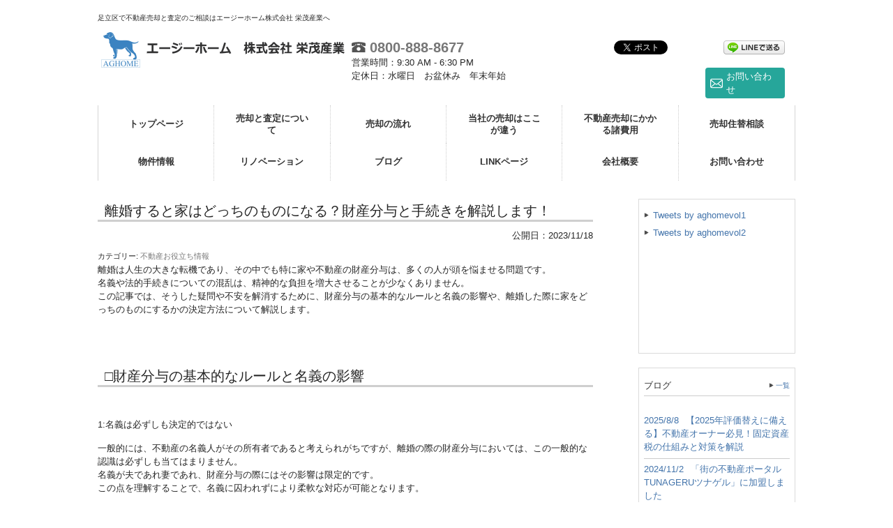

--- FILE ---
content_type: text/html; charset=UTF-8
request_url: https://www.aghome.biz/archives/4020
body_size: 123629
content:

<!DOCTYPE html>
<html dir="ltr" lang="ja"
	prefix="og: https://ogp.me/ns#" >
<head>
<meta charset="UTF-8">
<meta name="viewport" content="width=device-width, user-scalable=yes, maximum-scale=1.0, minimum-scale=1.0">
<meta name="format-detection" content="telephone=no">

<link rel="profile" href="http://gmpg.org/xfn/11">
<!-- style sheet -->
<link rel="stylesheet" type="text/css" media="all" href="https://www.aghome.biz/wp/wp-content/themes/responsive_type_DJ01W/style.css?2023-09-27-022407">
<link rel="stylesheet" type="text/css" media="all" href="https://www.aghome.biz/wp/wp-content/themes/responsive_type_DJ01W/css/style_candy.css">
<!-- /style sheet -->
<link rel="pingback" href="https://www.aghome.biz/wp/xmlrpc.php">
<!--[if lt IE 9]>
<script src="https://www.aghome.biz/wp/wp-content/themes/responsive_type_DJ01W/js/html5.js"></script>
<script src="https://www.aghome.biz/wp/wp-content/themes/responsive_type_DJ01W/js/css3-mediaqueries.js"></script>
<![endif]-->
<script src="https://www.aghome.biz/wp/wp-content/themes/responsive_type_DJ01W/js/jquery1.4.4.min.js"></script>
<script src="https://www.aghome.biz/wp/wp-content/themes/responsive_type_DJ01W/js/script.js"></script>


		<!-- All in One SEO 4.4.2 - aioseo.com -->
		<title>離婚すると家はどっちのものになる？財産分与と手続きを解説します！ - 足立区・川口市で不動産売却・不動産査定のご相談はエージーホームまで</title>
		<meta name="description" content="離婚は人生の大きな転機であり、その中でも特に家や不動産の財産分与は、多くの人が頭を悩ませる問題です。名義や法的" />
		<meta name="robots" content="max-image-preview:large" />
		<link rel="canonical" href="https://www.aghome.biz/archives/4020" />
		<meta name="generator" content="All in One SEO (AIOSEO) 4.4.2" />
		<meta property="og:locale" content="ja_JP" />
		<meta property="og:site_name" content="足立区・川口市で不動産売却・不動産査定のご相談はエージーホームまで  - 足立区で不動産売却と査定のご相談はエージーホーム株式会社 栄茂産業へ" />
		<meta property="og:type" content="article" />
		<meta property="og:title" content="離婚すると家はどっちのものになる？財産分与と手続きを解説します！ - 足立区・川口市で不動産売却・不動産査定のご相談はエージーホームまで" />
		<meta property="og:description" content="離婚は人生の大きな転機であり、その中でも特に家や不動産の財産分与は、多くの人が頭を悩ませる問題です。名義や法的" />
		<meta property="og:url" content="https://www.aghome.biz/archives/4020" />
		<meta property="article:published_time" content="2023-11-17T21:00:00+00:00" />
		<meta property="article:modified_time" content="2023-11-20T02:28:43+00:00" />
		<meta name="twitter:card" content="summary" />
		<meta name="twitter:title" content="離婚すると家はどっちのものになる？財産分与と手続きを解説します！ - 足立区・川口市で不動産売却・不動産査定のご相談はエージーホームまで" />
		<meta name="twitter:description" content="離婚は人生の大きな転機であり、その中でも特に家や不動産の財産分与は、多くの人が頭を悩ませる問題です。名義や法的" />
		<script type="application/ld+json" class="aioseo-schema">
			{"@context":"https:\/\/schema.org","@graph":[{"@type":"BlogPosting","@id":"https:\/\/www.aghome.biz\/archives\/4020#blogposting","name":"\u96e2\u5a5a\u3059\u308b\u3068\u5bb6\u306f\u3069\u3063\u3061\u306e\u3082\u306e\u306b\u306a\u308b\uff1f\u8ca1\u7523\u5206\u4e0e\u3068\u624b\u7d9a\u304d\u3092\u89e3\u8aac\u3057\u307e\u3059\uff01 - \u8db3\u7acb\u533a\u30fb\u5ddd\u53e3\u5e02\u3067\u4e0d\u52d5\u7523\u58f2\u5374\u30fb\u4e0d\u52d5\u7523\u67fb\u5b9a\u306e\u3054\u76f8\u8ac7\u306f\u30a8\u30fc\u30b8\u30fc\u30db\u30fc\u30e0\u307e\u3067","headline":"\u96e2\u5a5a\u3059\u308b\u3068\u5bb6\u306f\u3069\u3063\u3061\u306e\u3082\u306e\u306b\u306a\u308b\uff1f\u8ca1\u7523\u5206\u4e0e\u3068\u624b\u7d9a\u304d\u3092\u89e3\u8aac\u3057\u307e\u3059\uff01","author":{"@id":"https:\/\/www.aghome.biz\/archives\/author\/1801808aghome-biz#author"},"publisher":{"@id":"https:\/\/www.aghome.biz\/#organization"},"image":{"@type":"ImageObject","url":"https:\/\/www.aghome.biz\/wp\/wp-content\/uploads\/2023\/11\/1846233.jpg","width":625,"height":624},"datePublished":"2023-11-17T21:00:00+09:00","dateModified":"2023-11-20T02:28:43+09:00","inLanguage":"ja","mainEntityOfPage":{"@id":"https:\/\/www.aghome.biz\/archives\/4020#webpage"},"isPartOf":{"@id":"https:\/\/www.aghome.biz\/archives\/4020#webpage"},"articleSection":"\u4e0d\u52d5\u7523\u304a\u5f79\u7acb\u3061\u60c5\u5831"},{"@type":"BreadcrumbList","@id":"https:\/\/www.aghome.biz\/archives\/4020#breadcrumblist","itemListElement":[{"@type":"ListItem","@id":"https:\/\/www.aghome.biz\/#listItem","position":1,"item":{"@type":"WebPage","@id":"https:\/\/www.aghome.biz\/","name":"\u30db\u30fc\u30e0","description":"\u8db3\u7acb\u533a\u306e\u4e0d\u52d5\u7523\u58f2\u5374\u3068\u67fb\u5b9a\u306e\u3054\u76f8\u8ac7\u306f\u30a8\u30fc\u30b8\u30fc\u30db\u30fc\u30e0 \u682a\u5f0f\u4f1a\u793e \u6804\u8302\u7523\u696d\u3078","url":"https:\/\/www.aghome.biz\/"}}]},{"@type":"Organization","@id":"https:\/\/www.aghome.biz\/#organization","name":"\u30a8\u30fc\u30b8\u30fc\u30db\u30fc\u30e0\u3000\u682a\u5f0f\u4f1a\u793e \u6804\u8302\u7523\u696d","url":"https:\/\/www.aghome.biz\/"},{"@type":"Person","@id":"https:\/\/www.aghome.biz\/archives\/author\/1801808aghome-biz#author","url":"https:\/\/www.aghome.biz\/archives\/author\/1801808aghome-biz","name":"\u30a8\u30fc\u30b8\u30fc\u30db\u30fc\u30e0\u3000\u682a\u5f0f\u4f1a\u793e\u3000\u6804\u8302\u7523\u696d","image":{"@type":"ImageObject","@id":"https:\/\/www.aghome.biz\/archives\/4020#authorImage","url":"https:\/\/secure.gravatar.com\/avatar\/2af86fa599cc2ad47d6900b6149ba0d2?s=96&d=mm&r=g","width":96,"height":96,"caption":"\u30a8\u30fc\u30b8\u30fc\u30db\u30fc\u30e0\u3000\u682a\u5f0f\u4f1a\u793e\u3000\u6804\u8302\u7523\u696d"}},{"@type":"WebPage","@id":"https:\/\/www.aghome.biz\/archives\/4020#webpage","url":"https:\/\/www.aghome.biz\/archives\/4020","name":"\u96e2\u5a5a\u3059\u308b\u3068\u5bb6\u306f\u3069\u3063\u3061\u306e\u3082\u306e\u306b\u306a\u308b\uff1f\u8ca1\u7523\u5206\u4e0e\u3068\u624b\u7d9a\u304d\u3092\u89e3\u8aac\u3057\u307e\u3059\uff01 - \u8db3\u7acb\u533a\u30fb\u5ddd\u53e3\u5e02\u3067\u4e0d\u52d5\u7523\u58f2\u5374\u30fb\u4e0d\u52d5\u7523\u67fb\u5b9a\u306e\u3054\u76f8\u8ac7\u306f\u30a8\u30fc\u30b8\u30fc\u30db\u30fc\u30e0\u307e\u3067","description":"\u96e2\u5a5a\u306f\u4eba\u751f\u306e\u5927\u304d\u306a\u8ee2\u6a5f\u3067\u3042\u308a\u3001\u305d\u306e\u4e2d\u3067\u3082\u7279\u306b\u5bb6\u3084\u4e0d\u52d5\u7523\u306e\u8ca1\u7523\u5206\u4e0e\u306f\u3001\u591a\u304f\u306e\u4eba\u304c\u982d\u3092\u60a9\u307e\u305b\u308b\u554f\u984c\u3067\u3059\u3002\u540d\u7fa9\u3084\u6cd5\u7684","inLanguage":"ja","isPartOf":{"@id":"https:\/\/www.aghome.biz\/#website"},"breadcrumb":{"@id":"https:\/\/www.aghome.biz\/archives\/4020#breadcrumblist"},"author":{"@id":"https:\/\/www.aghome.biz\/archives\/author\/1801808aghome-biz#author"},"creator":{"@id":"https:\/\/www.aghome.biz\/archives\/author\/1801808aghome-biz#author"},"image":{"@type":"ImageObject","url":"https:\/\/www.aghome.biz\/wp\/wp-content\/uploads\/2023\/11\/1846233.jpg","@id":"https:\/\/www.aghome.biz\/#mainImage","width":625,"height":624},"primaryImageOfPage":{"@id":"https:\/\/www.aghome.biz\/archives\/4020#mainImage"},"datePublished":"2023-11-17T21:00:00+09:00","dateModified":"2023-11-20T02:28:43+09:00"},{"@type":"WebSite","@id":"https:\/\/www.aghome.biz\/#website","url":"https:\/\/www.aghome.biz\/","name":"\u8db3\u7acb\u533a\u30fb\u5ddd\u53e3\u5e02\u3067\u4e0d\u52d5\u7523\u58f2\u5374\u30fb\u4e0d\u52d5\u7523\u67fb\u5b9a\u306e\u3054\u76f8\u8ac7\u306f\u30a8\u30fc\u30b8\u30fc\u30db\u30fc\u30e0\u307e\u3067","description":"\u8db3\u7acb\u533a\u3067\u4e0d\u52d5\u7523\u58f2\u5374\u3068\u67fb\u5b9a\u306e\u3054\u76f8\u8ac7\u306f\u30a8\u30fc\u30b8\u30fc\u30db\u30fc\u30e0\u682a\u5f0f\u4f1a\u793e \u6804\u8302\u7523\u696d\u3078","inLanguage":"ja","publisher":{"@id":"https:\/\/www.aghome.biz\/#organization"}}]}
		</script>
		<!-- All in One SEO -->


<!-- Google Tag Manager for WordPress by gtm4wp.com -->
<script data-cfasync="false" data-pagespeed-no-defer>//<![CDATA[
	var gtm4wp_datalayer_name = "dataLayer";
	var dataLayer = dataLayer || [];
//]]>
</script>
<!-- End Google Tag Manager for WordPress by gtm4wp.com --><link rel='dns-prefetch' href='//s.w.org' />
<script type="text/javascript">
window._wpemojiSettings = {"baseUrl":"https:\/\/s.w.org\/images\/core\/emoji\/13.1.0\/72x72\/","ext":".png","svgUrl":"https:\/\/s.w.org\/images\/core\/emoji\/13.1.0\/svg\/","svgExt":".svg","source":{"concatemoji":"https:\/\/www.aghome.biz\/wp\/wp-includes\/js\/wp-emoji-release.min.js?ver=5.9.12"}};
/*! This file is auto-generated */
!function(e,a,t){var n,r,o,i=a.createElement("canvas"),p=i.getContext&&i.getContext("2d");function s(e,t){var a=String.fromCharCode;p.clearRect(0,0,i.width,i.height),p.fillText(a.apply(this,e),0,0);e=i.toDataURL();return p.clearRect(0,0,i.width,i.height),p.fillText(a.apply(this,t),0,0),e===i.toDataURL()}function c(e){var t=a.createElement("script");t.src=e,t.defer=t.type="text/javascript",a.getElementsByTagName("head")[0].appendChild(t)}for(o=Array("flag","emoji"),t.supports={everything:!0,everythingExceptFlag:!0},r=0;r<o.length;r++)t.supports[o[r]]=function(e){if(!p||!p.fillText)return!1;switch(p.textBaseline="top",p.font="600 32px Arial",e){case"flag":return s([127987,65039,8205,9895,65039],[127987,65039,8203,9895,65039])?!1:!s([55356,56826,55356,56819],[55356,56826,8203,55356,56819])&&!s([55356,57332,56128,56423,56128,56418,56128,56421,56128,56430,56128,56423,56128,56447],[55356,57332,8203,56128,56423,8203,56128,56418,8203,56128,56421,8203,56128,56430,8203,56128,56423,8203,56128,56447]);case"emoji":return!s([10084,65039,8205,55357,56613],[10084,65039,8203,55357,56613])}return!1}(o[r]),t.supports.everything=t.supports.everything&&t.supports[o[r]],"flag"!==o[r]&&(t.supports.everythingExceptFlag=t.supports.everythingExceptFlag&&t.supports[o[r]]);t.supports.everythingExceptFlag=t.supports.everythingExceptFlag&&!t.supports.flag,t.DOMReady=!1,t.readyCallback=function(){t.DOMReady=!0},t.supports.everything||(n=function(){t.readyCallback()},a.addEventListener?(a.addEventListener("DOMContentLoaded",n,!1),e.addEventListener("load",n,!1)):(e.attachEvent("onload",n),a.attachEvent("onreadystatechange",function(){"complete"===a.readyState&&t.readyCallback()})),(n=t.source||{}).concatemoji?c(n.concatemoji):n.wpemoji&&n.twemoji&&(c(n.twemoji),c(n.wpemoji)))}(window,document,window._wpemojiSettings);
</script>
<style type="text/css">
img.wp-smiley,
img.emoji {
	display: inline !important;
	border: none !important;
	box-shadow: none !important;
	height: 1em !important;
	width: 1em !important;
	margin: 0 0.07em !important;
	vertical-align: -0.1em !important;
	background: none !important;
	padding: 0 !important;
}
</style>
	<link rel='stylesheet' id='wp-block-library-css'  href='https://www.aghome.biz/wp/wp-includes/css/dist/block-library/style.min.css?ver=5.9.12' type='text/css' media='all' />
<style id='global-styles-inline-css' type='text/css'>
body{--wp--preset--color--black: #000000;--wp--preset--color--cyan-bluish-gray: #abb8c3;--wp--preset--color--white: #ffffff;--wp--preset--color--pale-pink: #f78da7;--wp--preset--color--vivid-red: #cf2e2e;--wp--preset--color--luminous-vivid-orange: #ff6900;--wp--preset--color--luminous-vivid-amber: #fcb900;--wp--preset--color--light-green-cyan: #7bdcb5;--wp--preset--color--vivid-green-cyan: #00d084;--wp--preset--color--pale-cyan-blue: #8ed1fc;--wp--preset--color--vivid-cyan-blue: #0693e3;--wp--preset--color--vivid-purple: #9b51e0;--wp--preset--gradient--vivid-cyan-blue-to-vivid-purple: linear-gradient(135deg,rgba(6,147,227,1) 0%,rgb(155,81,224) 100%);--wp--preset--gradient--light-green-cyan-to-vivid-green-cyan: linear-gradient(135deg,rgb(122,220,180) 0%,rgb(0,208,130) 100%);--wp--preset--gradient--luminous-vivid-amber-to-luminous-vivid-orange: linear-gradient(135deg,rgba(252,185,0,1) 0%,rgba(255,105,0,1) 100%);--wp--preset--gradient--luminous-vivid-orange-to-vivid-red: linear-gradient(135deg,rgba(255,105,0,1) 0%,rgb(207,46,46) 100%);--wp--preset--gradient--very-light-gray-to-cyan-bluish-gray: linear-gradient(135deg,rgb(238,238,238) 0%,rgb(169,184,195) 100%);--wp--preset--gradient--cool-to-warm-spectrum: linear-gradient(135deg,rgb(74,234,220) 0%,rgb(151,120,209) 20%,rgb(207,42,186) 40%,rgb(238,44,130) 60%,rgb(251,105,98) 80%,rgb(254,248,76) 100%);--wp--preset--gradient--blush-light-purple: linear-gradient(135deg,rgb(255,206,236) 0%,rgb(152,150,240) 100%);--wp--preset--gradient--blush-bordeaux: linear-gradient(135deg,rgb(254,205,165) 0%,rgb(254,45,45) 50%,rgb(107,0,62) 100%);--wp--preset--gradient--luminous-dusk: linear-gradient(135deg,rgb(255,203,112) 0%,rgb(199,81,192) 50%,rgb(65,88,208) 100%);--wp--preset--gradient--pale-ocean: linear-gradient(135deg,rgb(255,245,203) 0%,rgb(182,227,212) 50%,rgb(51,167,181) 100%);--wp--preset--gradient--electric-grass: linear-gradient(135deg,rgb(202,248,128) 0%,rgb(113,206,126) 100%);--wp--preset--gradient--midnight: linear-gradient(135deg,rgb(2,3,129) 0%,rgb(40,116,252) 100%);--wp--preset--duotone--dark-grayscale: url('#wp-duotone-dark-grayscale');--wp--preset--duotone--grayscale: url('#wp-duotone-grayscale');--wp--preset--duotone--purple-yellow: url('#wp-duotone-purple-yellow');--wp--preset--duotone--blue-red: url('#wp-duotone-blue-red');--wp--preset--duotone--midnight: url('#wp-duotone-midnight');--wp--preset--duotone--magenta-yellow: url('#wp-duotone-magenta-yellow');--wp--preset--duotone--purple-green: url('#wp-duotone-purple-green');--wp--preset--duotone--blue-orange: url('#wp-duotone-blue-orange');--wp--preset--font-size--small: 13px;--wp--preset--font-size--medium: 20px;--wp--preset--font-size--large: 36px;--wp--preset--font-size--x-large: 42px;}.has-black-color{color: var(--wp--preset--color--black) !important;}.has-cyan-bluish-gray-color{color: var(--wp--preset--color--cyan-bluish-gray) !important;}.has-white-color{color: var(--wp--preset--color--white) !important;}.has-pale-pink-color{color: var(--wp--preset--color--pale-pink) !important;}.has-vivid-red-color{color: var(--wp--preset--color--vivid-red) !important;}.has-luminous-vivid-orange-color{color: var(--wp--preset--color--luminous-vivid-orange) !important;}.has-luminous-vivid-amber-color{color: var(--wp--preset--color--luminous-vivid-amber) !important;}.has-light-green-cyan-color{color: var(--wp--preset--color--light-green-cyan) !important;}.has-vivid-green-cyan-color{color: var(--wp--preset--color--vivid-green-cyan) !important;}.has-pale-cyan-blue-color{color: var(--wp--preset--color--pale-cyan-blue) !important;}.has-vivid-cyan-blue-color{color: var(--wp--preset--color--vivid-cyan-blue) !important;}.has-vivid-purple-color{color: var(--wp--preset--color--vivid-purple) !important;}.has-black-background-color{background-color: var(--wp--preset--color--black) !important;}.has-cyan-bluish-gray-background-color{background-color: var(--wp--preset--color--cyan-bluish-gray) !important;}.has-white-background-color{background-color: var(--wp--preset--color--white) !important;}.has-pale-pink-background-color{background-color: var(--wp--preset--color--pale-pink) !important;}.has-vivid-red-background-color{background-color: var(--wp--preset--color--vivid-red) !important;}.has-luminous-vivid-orange-background-color{background-color: var(--wp--preset--color--luminous-vivid-orange) !important;}.has-luminous-vivid-amber-background-color{background-color: var(--wp--preset--color--luminous-vivid-amber) !important;}.has-light-green-cyan-background-color{background-color: var(--wp--preset--color--light-green-cyan) !important;}.has-vivid-green-cyan-background-color{background-color: var(--wp--preset--color--vivid-green-cyan) !important;}.has-pale-cyan-blue-background-color{background-color: var(--wp--preset--color--pale-cyan-blue) !important;}.has-vivid-cyan-blue-background-color{background-color: var(--wp--preset--color--vivid-cyan-blue) !important;}.has-vivid-purple-background-color{background-color: var(--wp--preset--color--vivid-purple) !important;}.has-black-border-color{border-color: var(--wp--preset--color--black) !important;}.has-cyan-bluish-gray-border-color{border-color: var(--wp--preset--color--cyan-bluish-gray) !important;}.has-white-border-color{border-color: var(--wp--preset--color--white) !important;}.has-pale-pink-border-color{border-color: var(--wp--preset--color--pale-pink) !important;}.has-vivid-red-border-color{border-color: var(--wp--preset--color--vivid-red) !important;}.has-luminous-vivid-orange-border-color{border-color: var(--wp--preset--color--luminous-vivid-orange) !important;}.has-luminous-vivid-amber-border-color{border-color: var(--wp--preset--color--luminous-vivid-amber) !important;}.has-light-green-cyan-border-color{border-color: var(--wp--preset--color--light-green-cyan) !important;}.has-vivid-green-cyan-border-color{border-color: var(--wp--preset--color--vivid-green-cyan) !important;}.has-pale-cyan-blue-border-color{border-color: var(--wp--preset--color--pale-cyan-blue) !important;}.has-vivid-cyan-blue-border-color{border-color: var(--wp--preset--color--vivid-cyan-blue) !important;}.has-vivid-purple-border-color{border-color: var(--wp--preset--color--vivid-purple) !important;}.has-vivid-cyan-blue-to-vivid-purple-gradient-background{background: var(--wp--preset--gradient--vivid-cyan-blue-to-vivid-purple) !important;}.has-light-green-cyan-to-vivid-green-cyan-gradient-background{background: var(--wp--preset--gradient--light-green-cyan-to-vivid-green-cyan) !important;}.has-luminous-vivid-amber-to-luminous-vivid-orange-gradient-background{background: var(--wp--preset--gradient--luminous-vivid-amber-to-luminous-vivid-orange) !important;}.has-luminous-vivid-orange-to-vivid-red-gradient-background{background: var(--wp--preset--gradient--luminous-vivid-orange-to-vivid-red) !important;}.has-very-light-gray-to-cyan-bluish-gray-gradient-background{background: var(--wp--preset--gradient--very-light-gray-to-cyan-bluish-gray) !important;}.has-cool-to-warm-spectrum-gradient-background{background: var(--wp--preset--gradient--cool-to-warm-spectrum) !important;}.has-blush-light-purple-gradient-background{background: var(--wp--preset--gradient--blush-light-purple) !important;}.has-blush-bordeaux-gradient-background{background: var(--wp--preset--gradient--blush-bordeaux) !important;}.has-luminous-dusk-gradient-background{background: var(--wp--preset--gradient--luminous-dusk) !important;}.has-pale-ocean-gradient-background{background: var(--wp--preset--gradient--pale-ocean) !important;}.has-electric-grass-gradient-background{background: var(--wp--preset--gradient--electric-grass) !important;}.has-midnight-gradient-background{background: var(--wp--preset--gradient--midnight) !important;}.has-small-font-size{font-size: var(--wp--preset--font-size--small) !important;}.has-medium-font-size{font-size: var(--wp--preset--font-size--medium) !important;}.has-large-font-size{font-size: var(--wp--preset--font-size--large) !important;}.has-x-large-font-size{font-size: var(--wp--preset--font-size--x-large) !important;}
</style>
<style id='extendify-gutenberg-patterns-and-templates-utilities-inline-css' type='text/css'>
.ext-absolute{position:absolute!important}.ext-relative{position:relative!important}.ext-top-base{top:var(--wp--style--block-gap,1.75rem)!important}.ext-top-lg{top:var(--extendify--spacing--large)!important}.ext--top-base{top:calc(var(--wp--style--block-gap, 1.75rem)*-1)!important}.ext--top-lg{top:calc(var(--extendify--spacing--large)*-1)!important}.ext-right-base{right:var(--wp--style--block-gap,1.75rem)!important}.ext-right-lg{right:var(--extendify--spacing--large)!important}.ext--right-base{right:calc(var(--wp--style--block-gap, 1.75rem)*-1)!important}.ext--right-lg{right:calc(var(--extendify--spacing--large)*-1)!important}.ext-bottom-base{bottom:var(--wp--style--block-gap,1.75rem)!important}.ext-bottom-lg{bottom:var(--extendify--spacing--large)!important}.ext--bottom-base{bottom:calc(var(--wp--style--block-gap, 1.75rem)*-1)!important}.ext--bottom-lg{bottom:calc(var(--extendify--spacing--large)*-1)!important}.ext-left-base{left:var(--wp--style--block-gap,1.75rem)!important}.ext-left-lg{left:var(--extendify--spacing--large)!important}.ext--left-base{left:calc(var(--wp--style--block-gap, 1.75rem)*-1)!important}.ext--left-lg{left:calc(var(--extendify--spacing--large)*-1)!important}.ext-order-1{order:1!important}.ext-order-2{order:2!important}.ext-col-auto{grid-column:auto!important}.ext-col-span-1{grid-column:span 1/span 1!important}.ext-col-span-2{grid-column:span 2/span 2!important}.ext-col-span-3{grid-column:span 3/span 3!important}.ext-col-span-4{grid-column:span 4/span 4!important}.ext-col-span-5{grid-column:span 5/span 5!important}.ext-col-span-6{grid-column:span 6/span 6!important}.ext-col-span-7{grid-column:span 7/span 7!important}.ext-col-span-8{grid-column:span 8/span 8!important}.ext-col-span-9{grid-column:span 9/span 9!important}.ext-col-span-10{grid-column:span 10/span 10!important}.ext-col-span-11{grid-column:span 11/span 11!important}.ext-col-span-12{grid-column:span 12/span 12!important}.ext-col-span-full{grid-column:1/-1!important}.ext-col-start-1{grid-column-start:1!important}.ext-col-start-2{grid-column-start:2!important}.ext-col-start-3{grid-column-start:3!important}.ext-col-start-4{grid-column-start:4!important}.ext-col-start-5{grid-column-start:5!important}.ext-col-start-6{grid-column-start:6!important}.ext-col-start-7{grid-column-start:7!important}.ext-col-start-8{grid-column-start:8!important}.ext-col-start-9{grid-column-start:9!important}.ext-col-start-10{grid-column-start:10!important}.ext-col-start-11{grid-column-start:11!important}.ext-col-start-12{grid-column-start:12!important}.ext-col-start-13{grid-column-start:13!important}.ext-col-start-auto{grid-column-start:auto!important}.ext-col-end-1{grid-column-end:1!important}.ext-col-end-2{grid-column-end:2!important}.ext-col-end-3{grid-column-end:3!important}.ext-col-end-4{grid-column-end:4!important}.ext-col-end-5{grid-column-end:5!important}.ext-col-end-6{grid-column-end:6!important}.ext-col-end-7{grid-column-end:7!important}.ext-col-end-8{grid-column-end:8!important}.ext-col-end-9{grid-column-end:9!important}.ext-col-end-10{grid-column-end:10!important}.ext-col-end-11{grid-column-end:11!important}.ext-col-end-12{grid-column-end:12!important}.ext-col-end-13{grid-column-end:13!important}.ext-col-end-auto{grid-column-end:auto!important}.ext-row-auto{grid-row:auto!important}.ext-row-span-1{grid-row:span 1/span 1!important}.ext-row-span-2{grid-row:span 2/span 2!important}.ext-row-span-3{grid-row:span 3/span 3!important}.ext-row-span-4{grid-row:span 4/span 4!important}.ext-row-span-5{grid-row:span 5/span 5!important}.ext-row-span-6{grid-row:span 6/span 6!important}.ext-row-span-full{grid-row:1/-1!important}.ext-row-start-1{grid-row-start:1!important}.ext-row-start-2{grid-row-start:2!important}.ext-row-start-3{grid-row-start:3!important}.ext-row-start-4{grid-row-start:4!important}.ext-row-start-5{grid-row-start:5!important}.ext-row-start-6{grid-row-start:6!important}.ext-row-start-7{grid-row-start:7!important}.ext-row-start-auto{grid-row-start:auto!important}.ext-row-end-1{grid-row-end:1!important}.ext-row-end-2{grid-row-end:2!important}.ext-row-end-3{grid-row-end:3!important}.ext-row-end-4{grid-row-end:4!important}.ext-row-end-5{grid-row-end:5!important}.ext-row-end-6{grid-row-end:6!important}.ext-row-end-7{grid-row-end:7!important}.ext-row-end-auto{grid-row-end:auto!important}.ext-m-0:not([style*=margin]){margin:0!important}.ext-m-auto:not([style*=margin]){margin:auto!important}.ext-m-base:not([style*=margin]){margin:var(--wp--style--block-gap,1.75rem)!important}.ext-m-lg:not([style*=margin]){margin:var(--extendify--spacing--large)!important}.ext--m-base:not([style*=margin]){margin:calc(var(--wp--style--block-gap, 1.75rem)*-1)!important}.ext--m-lg:not([style*=margin]){margin:calc(var(--extendify--spacing--large)*-1)!important}.ext-mx-0:not([style*=margin]){margin-left:0!important;margin-right:0!important}.ext-mx-auto:not([style*=margin]){margin-left:auto!important;margin-right:auto!important}.ext-mx-base:not([style*=margin]){margin-left:var(--wp--style--block-gap,1.75rem)!important;margin-right:var(--wp--style--block-gap,1.75rem)!important}.ext-mx-lg:not([style*=margin]){margin-left:var(--extendify--spacing--large)!important;margin-right:var(--extendify--spacing--large)!important}.ext--mx-base:not([style*=margin]){margin-left:calc(var(--wp--style--block-gap, 1.75rem)*-1)!important;margin-right:calc(var(--wp--style--block-gap, 1.75rem)*-1)!important}.ext--mx-lg:not([style*=margin]){margin-left:calc(var(--extendify--spacing--large)*-1)!important;margin-right:calc(var(--extendify--spacing--large)*-1)!important}.ext-my-0:not([style*=margin]){margin-bottom:0!important;margin-top:0!important}.ext-my-auto:not([style*=margin]){margin-bottom:auto!important;margin-top:auto!important}.ext-my-base:not([style*=margin]){margin-bottom:var(--wp--style--block-gap,1.75rem)!important;margin-top:var(--wp--style--block-gap,1.75rem)!important}.ext-my-lg:not([style*=margin]){margin-bottom:var(--extendify--spacing--large)!important;margin-top:var(--extendify--spacing--large)!important}.ext--my-base:not([style*=margin]){margin-bottom:calc(var(--wp--style--block-gap, 1.75rem)*-1)!important;margin-top:calc(var(--wp--style--block-gap, 1.75rem)*-1)!important}.ext--my-lg:not([style*=margin]){margin-bottom:calc(var(--extendify--spacing--large)*-1)!important;margin-top:calc(var(--extendify--spacing--large)*-1)!important}.ext-mt-0:not([style*=margin]){margin-top:0!important}.ext-mt-auto:not([style*=margin]){margin-top:auto!important}.ext-mt-base:not([style*=margin]){margin-top:var(--wp--style--block-gap,1.75rem)!important}.ext-mt-lg:not([style*=margin]){margin-top:var(--extendify--spacing--large)!important}.ext--mt-base:not([style*=margin]){margin-top:calc(var(--wp--style--block-gap, 1.75rem)*-1)!important}.ext--mt-lg:not([style*=margin]){margin-top:calc(var(--extendify--spacing--large)*-1)!important}.ext-mr-0:not([style*=margin]){margin-right:0!important}.ext-mr-auto:not([style*=margin]){margin-right:auto!important}.ext-mr-base:not([style*=margin]){margin-right:var(--wp--style--block-gap,1.75rem)!important}.ext-mr-lg:not([style*=margin]){margin-right:var(--extendify--spacing--large)!important}.ext--mr-base:not([style*=margin]){margin-right:calc(var(--wp--style--block-gap, 1.75rem)*-1)!important}.ext--mr-lg:not([style*=margin]){margin-right:calc(var(--extendify--spacing--large)*-1)!important}.ext-mb-0:not([style*=margin]){margin-bottom:0!important}.ext-mb-auto:not([style*=margin]){margin-bottom:auto!important}.ext-mb-base:not([style*=margin]){margin-bottom:var(--wp--style--block-gap,1.75rem)!important}.ext-mb-lg:not([style*=margin]){margin-bottom:var(--extendify--spacing--large)!important}.ext--mb-base:not([style*=margin]){margin-bottom:calc(var(--wp--style--block-gap, 1.75rem)*-1)!important}.ext--mb-lg:not([style*=margin]){margin-bottom:calc(var(--extendify--spacing--large)*-1)!important}.ext-ml-0:not([style*=margin]){margin-left:0!important}.ext-ml-auto:not([style*=margin]){margin-left:auto!important}.ext-ml-base:not([style*=margin]){margin-left:var(--wp--style--block-gap,1.75rem)!important}.ext-ml-lg:not([style*=margin]){margin-left:var(--extendify--spacing--large)!important}.ext--ml-base:not([style*=margin]){margin-left:calc(var(--wp--style--block-gap, 1.75rem)*-1)!important}.ext--ml-lg:not([style*=margin]){margin-left:calc(var(--extendify--spacing--large)*-1)!important}.ext-block{display:block!important}.ext-inline-block{display:inline-block!important}.ext-inline{display:inline!important}.ext-flex{display:flex!important}.ext-inline-flex{display:inline-flex!important}.ext-grid{display:grid!important}.ext-inline-grid{display:inline-grid!important}.ext-hidden{display:none!important}.ext-w-auto{width:auto!important}.ext-w-full{width:100%!important}.ext-max-w-full{max-width:100%!important}.ext-flex-1{flex:1 1 0%!important}.ext-flex-auto{flex:1 1 auto!important}.ext-flex-initial{flex:0 1 auto!important}.ext-flex-none{flex:none!important}.ext-flex-shrink-0{flex-shrink:0!important}.ext-flex-shrink{flex-shrink:1!important}.ext-flex-grow-0{flex-grow:0!important}.ext-flex-grow{flex-grow:1!important}.ext-list-none{list-style-type:none!important}.ext-grid-cols-1{grid-template-columns:repeat(1,minmax(0,1fr))!important}.ext-grid-cols-2{grid-template-columns:repeat(2,minmax(0,1fr))!important}.ext-grid-cols-3{grid-template-columns:repeat(3,minmax(0,1fr))!important}.ext-grid-cols-4{grid-template-columns:repeat(4,minmax(0,1fr))!important}.ext-grid-cols-5{grid-template-columns:repeat(5,minmax(0,1fr))!important}.ext-grid-cols-6{grid-template-columns:repeat(6,minmax(0,1fr))!important}.ext-grid-cols-7{grid-template-columns:repeat(7,minmax(0,1fr))!important}.ext-grid-cols-8{grid-template-columns:repeat(8,minmax(0,1fr))!important}.ext-grid-cols-9{grid-template-columns:repeat(9,minmax(0,1fr))!important}.ext-grid-cols-10{grid-template-columns:repeat(10,minmax(0,1fr))!important}.ext-grid-cols-11{grid-template-columns:repeat(11,minmax(0,1fr))!important}.ext-grid-cols-12{grid-template-columns:repeat(12,minmax(0,1fr))!important}.ext-grid-cols-none{grid-template-columns:none!important}.ext-grid-rows-1{grid-template-rows:repeat(1,minmax(0,1fr))!important}.ext-grid-rows-2{grid-template-rows:repeat(2,minmax(0,1fr))!important}.ext-grid-rows-3{grid-template-rows:repeat(3,minmax(0,1fr))!important}.ext-grid-rows-4{grid-template-rows:repeat(4,minmax(0,1fr))!important}.ext-grid-rows-5{grid-template-rows:repeat(5,minmax(0,1fr))!important}.ext-grid-rows-6{grid-template-rows:repeat(6,minmax(0,1fr))!important}.ext-grid-rows-none{grid-template-rows:none!important}.ext-flex-row{flex-direction:row!important}.ext-flex-row-reverse{flex-direction:row-reverse!important}.ext-flex-col{flex-direction:column!important}.ext-flex-col-reverse{flex-direction:column-reverse!important}.ext-flex-wrap{flex-wrap:wrap!important}.ext-flex-wrap-reverse{flex-wrap:wrap-reverse!important}.ext-flex-nowrap{flex-wrap:nowrap!important}.ext-items-start{align-items:flex-start!important}.ext-items-end{align-items:flex-end!important}.ext-items-center{align-items:center!important}.ext-items-baseline{align-items:baseline!important}.ext-items-stretch{align-items:stretch!important}.ext-justify-start{justify-content:flex-start!important}.ext-justify-end{justify-content:flex-end!important}.ext-justify-center{justify-content:center!important}.ext-justify-between{justify-content:space-between!important}.ext-justify-around{justify-content:space-around!important}.ext-justify-evenly{justify-content:space-evenly!important}.ext-justify-items-start{justify-items:start!important}.ext-justify-items-end{justify-items:end!important}.ext-justify-items-center{justify-items:center!important}.ext-justify-items-stretch{justify-items:stretch!important}.ext-gap-0{gap:0!important}.ext-gap-base{gap:var(--wp--style--block-gap,1.75rem)!important}.ext-gap-lg{gap:var(--extendify--spacing--large)!important}.ext-gap-x-0{-moz-column-gap:0!important;column-gap:0!important}.ext-gap-x-base{-moz-column-gap:var(--wp--style--block-gap,1.75rem)!important;column-gap:var(--wp--style--block-gap,1.75rem)!important}.ext-gap-x-lg{-moz-column-gap:var(--extendify--spacing--large)!important;column-gap:var(--extendify--spacing--large)!important}.ext-gap-y-0{row-gap:0!important}.ext-gap-y-base{row-gap:var(--wp--style--block-gap,1.75rem)!important}.ext-gap-y-lg{row-gap:var(--extendify--spacing--large)!important}.ext-justify-self-auto{justify-self:auto!important}.ext-justify-self-start{justify-self:start!important}.ext-justify-self-end{justify-self:end!important}.ext-justify-self-center{justify-self:center!important}.ext-justify-self-stretch{justify-self:stretch!important}.ext-rounded-none{border-radius:0!important}.ext-rounded-full{border-radius:9999px!important}.ext-rounded-t-none{border-top-left-radius:0!important;border-top-right-radius:0!important}.ext-rounded-t-full{border-top-left-radius:9999px!important;border-top-right-radius:9999px!important}.ext-rounded-r-none{border-bottom-right-radius:0!important;border-top-right-radius:0!important}.ext-rounded-r-full{border-bottom-right-radius:9999px!important;border-top-right-radius:9999px!important}.ext-rounded-b-none{border-bottom-left-radius:0!important;border-bottom-right-radius:0!important}.ext-rounded-b-full{border-bottom-left-radius:9999px!important;border-bottom-right-radius:9999px!important}.ext-rounded-l-none{border-bottom-left-radius:0!important;border-top-left-radius:0!important}.ext-rounded-l-full{border-bottom-left-radius:9999px!important;border-top-left-radius:9999px!important}.ext-rounded-tl-none{border-top-left-radius:0!important}.ext-rounded-tl-full{border-top-left-radius:9999px!important}.ext-rounded-tr-none{border-top-right-radius:0!important}.ext-rounded-tr-full{border-top-right-radius:9999px!important}.ext-rounded-br-none{border-bottom-right-radius:0!important}.ext-rounded-br-full{border-bottom-right-radius:9999px!important}.ext-rounded-bl-none{border-bottom-left-radius:0!important}.ext-rounded-bl-full{border-bottom-left-radius:9999px!important}.ext-border-0{border-width:0!important}.ext-border-t-0{border-top-width:0!important}.ext-border-r-0{border-right-width:0!important}.ext-border-b-0{border-bottom-width:0!important}.ext-border-l-0{border-left-width:0!important}.ext-p-0:not([style*=padding]){padding:0!important}.ext-p-base:not([style*=padding]){padding:var(--wp--style--block-gap,1.75rem)!important}.ext-p-lg:not([style*=padding]){padding:var(--extendify--spacing--large)!important}.ext-px-0:not([style*=padding]){padding-left:0!important;padding-right:0!important}.ext-px-base:not([style*=padding]){padding-left:var(--wp--style--block-gap,1.75rem)!important;padding-right:var(--wp--style--block-gap,1.75rem)!important}.ext-px-lg:not([style*=padding]){padding-left:var(--extendify--spacing--large)!important;padding-right:var(--extendify--spacing--large)!important}.ext-py-0:not([style*=padding]){padding-bottom:0!important;padding-top:0!important}.ext-py-base:not([style*=padding]){padding-bottom:var(--wp--style--block-gap,1.75rem)!important;padding-top:var(--wp--style--block-gap,1.75rem)!important}.ext-py-lg:not([style*=padding]){padding-bottom:var(--extendify--spacing--large)!important;padding-top:var(--extendify--spacing--large)!important}.ext-pt-0:not([style*=padding]){padding-top:0!important}.ext-pt-base:not([style*=padding]){padding-top:var(--wp--style--block-gap,1.75rem)!important}.ext-pt-lg:not([style*=padding]){padding-top:var(--extendify--spacing--large)!important}.ext-pr-0:not([style*=padding]){padding-right:0!important}.ext-pr-base:not([style*=padding]){padding-right:var(--wp--style--block-gap,1.75rem)!important}.ext-pr-lg:not([style*=padding]){padding-right:var(--extendify--spacing--large)!important}.ext-pb-0:not([style*=padding]){padding-bottom:0!important}.ext-pb-base:not([style*=padding]){padding-bottom:var(--wp--style--block-gap,1.75rem)!important}.ext-pb-lg:not([style*=padding]){padding-bottom:var(--extendify--spacing--large)!important}.ext-pl-0:not([style*=padding]){padding-left:0!important}.ext-pl-base:not([style*=padding]){padding-left:var(--wp--style--block-gap,1.75rem)!important}.ext-pl-lg:not([style*=padding]){padding-left:var(--extendify--spacing--large)!important}.ext-text-left{text-align:left!important}.ext-text-center{text-align:center!important}.ext-text-right{text-align:right!important}.ext-leading-none{line-height:1!important}.ext-leading-tight{line-height:1.25!important}.ext-leading-snug{line-height:1.375!important}.ext-leading-normal{line-height:1.5!important}.ext-leading-relaxed{line-height:1.625!important}.ext-leading-loose{line-height:2!important}.clip-path--rhombus img{-webkit-clip-path:polygon(15% 6%,80% 29%,84% 93%,23% 69%);clip-path:polygon(15% 6%,80% 29%,84% 93%,23% 69%)}.clip-path--diamond img{-webkit-clip-path:polygon(5% 29%,60% 2%,91% 64%,36% 89%);clip-path:polygon(5% 29%,60% 2%,91% 64%,36% 89%)}.clip-path--rhombus-alt img{-webkit-clip-path:polygon(14% 9%,85% 24%,91% 89%,19% 76%);clip-path:polygon(14% 9%,85% 24%,91% 89%,19% 76%)}.wp-block-columns[class*=fullwidth-cols]{margin-bottom:unset}.wp-block-column.editor\:pointer-events-none{margin-bottom:0!important;margin-top:0!important}.is-root-container.block-editor-block-list__layout>[data-align=full]:not(:first-of-type)>.wp-block-column.editor\:pointer-events-none,.is-root-container.block-editor-block-list__layout>[data-align=wide]>.wp-block-column.editor\:pointer-events-none{margin-top:calc(var(--wp--style--block-gap, 28px)*-1)!important}.ext .wp-block-columns .wp-block-column[style*=padding]{padding-left:0!important;padding-right:0!important}.ext .wp-block-columns+.wp-block-columns:not([class*=mt-]):not([class*=my-]):not([style*=margin]){margin-top:0!important}[class*=fullwidth-cols] .wp-block-column:first-child,[class*=fullwidth-cols] .wp-block-group:first-child{margin-top:0}[class*=fullwidth-cols] .wp-block-column:last-child,[class*=fullwidth-cols] .wp-block-group:last-child{margin-bottom:0}[class*=fullwidth-cols] .wp-block-column:first-child>*,[class*=fullwidth-cols] .wp-block-column>:first-child{margin-top:0}.ext .is-not-stacked-on-mobile .wp-block-column,[class*=fullwidth-cols] .wp-block-column>:last-child{margin-bottom:0}.wp-block-columns[class*=fullwidth-cols]:not(.is-not-stacked-on-mobile)>.wp-block-column:not(:last-child){margin-bottom:var(--wp--style--block-gap,1.75rem)}@media (min-width:782px){.wp-block-columns[class*=fullwidth-cols]:not(.is-not-stacked-on-mobile)>.wp-block-column:not(:last-child){margin-bottom:0}}.wp-block-columns[class*=fullwidth-cols].is-not-stacked-on-mobile>.wp-block-column{margin-bottom:0!important}@media (min-width:600px) and (max-width:781px){.wp-block-columns[class*=fullwidth-cols]:not(.is-not-stacked-on-mobile)>.wp-block-column:nth-child(2n){margin-left:var(--wp--style--block-gap,2em)}}@media (max-width:781px){.tablet\:fullwidth-cols.wp-block-columns:not(.is-not-stacked-on-mobile){flex-wrap:wrap}.tablet\:fullwidth-cols.wp-block-columns:not(.is-not-stacked-on-mobile)>.wp-block-column,.tablet\:fullwidth-cols.wp-block-columns:not(.is-not-stacked-on-mobile)>.wp-block-column:not([style*=margin]){margin-left:0!important}.tablet\:fullwidth-cols.wp-block-columns:not(.is-not-stacked-on-mobile)>.wp-block-column{flex-basis:100%!important}}@media (max-width:1079px){.desktop\:fullwidth-cols.wp-block-columns:not(.is-not-stacked-on-mobile){flex-wrap:wrap}.desktop\:fullwidth-cols.wp-block-columns:not(.is-not-stacked-on-mobile)>.wp-block-column,.desktop\:fullwidth-cols.wp-block-columns:not(.is-not-stacked-on-mobile)>.wp-block-column:not([style*=margin]){margin-left:0!important}.desktop\:fullwidth-cols.wp-block-columns:not(.is-not-stacked-on-mobile)>.wp-block-column{flex-basis:100%!important}.desktop\:fullwidth-cols.wp-block-columns:not(.is-not-stacked-on-mobile)>.wp-block-column:not(:last-child){margin-bottom:var(--wp--style--block-gap,1.75rem)!important}}.direction-rtl{direction:rtl}.direction-ltr{direction:ltr}.is-style-inline-list{padding-left:0!important}.is-style-inline-list li{list-style-type:none!important}@media (min-width:782px){.is-style-inline-list li{display:inline!important;margin-right:var(--wp--style--block-gap,1.75rem)!important}}@media (min-width:782px){.is-style-inline-list li:first-child{margin-left:0!important}}@media (min-width:782px){.is-style-inline-list li:last-child{margin-right:0!important}}.bring-to-front{position:relative;z-index:10}.text-stroke{-webkit-text-stroke-color:var(--wp--preset--color--background)}.text-stroke,.text-stroke--primary{-webkit-text-stroke-width:var(
        --wp--custom--typography--text-stroke-width,2px
    )}.text-stroke--primary{-webkit-text-stroke-color:var(--wp--preset--color--primary)}.text-stroke--secondary{-webkit-text-stroke-width:var(
        --wp--custom--typography--text-stroke-width,2px
    );-webkit-text-stroke-color:var(--wp--preset--color--secondary)}.editor\:no-caption .block-editor-rich-text__editable{display:none!important}.editor\:no-inserter .wp-block-column:not(.is-selected)>.block-list-appender,.editor\:no-inserter .wp-block-cover__inner-container>.block-list-appender,.editor\:no-inserter .wp-block-group__inner-container>.block-list-appender,.editor\:no-inserter>.block-list-appender{display:none}.editor\:no-resize .components-resizable-box__handle,.editor\:no-resize .components-resizable-box__handle:after,.editor\:no-resize .components-resizable-box__side-handle:before{display:none;pointer-events:none}.editor\:no-resize .components-resizable-box__container{display:block}.editor\:pointer-events-none{pointer-events:none}.is-style-angled{justify-content:flex-end}.ext .is-style-angled>[class*=_inner-container],.is-style-angled{align-items:center}.is-style-angled .wp-block-cover__image-background,.is-style-angled .wp-block-cover__video-background{-webkit-clip-path:polygon(0 0,30% 0,50% 100%,0 100%);clip-path:polygon(0 0,30% 0,50% 100%,0 100%);z-index:1}@media (min-width:782px){.is-style-angled .wp-block-cover__image-background,.is-style-angled .wp-block-cover__video-background{-webkit-clip-path:polygon(0 0,55% 0,65% 100%,0 100%);clip-path:polygon(0 0,55% 0,65% 100%,0 100%)}}.has-foreground-color{color:var(--wp--preset--color--foreground,#000)!important}.has-foreground-background-color{background-color:var(--wp--preset--color--foreground,#000)!important}.has-background-color{color:var(--wp--preset--color--background,#fff)!important}.has-background-background-color{background-color:var(--wp--preset--color--background,#fff)!important}.has-primary-color{color:var(--wp--preset--color--primary,#4b5563)!important}.has-primary-background-color{background-color:var(--wp--preset--color--primary,#4b5563)!important}.has-secondary-color{color:var(--wp--preset--color--secondary,#9ca3af)!important}.has-secondary-background-color{background-color:var(--wp--preset--color--secondary,#9ca3af)!important}.ext.has-text-color h1,.ext.has-text-color h2,.ext.has-text-color h3,.ext.has-text-color h4,.ext.has-text-color h5,.ext.has-text-color h6,.ext.has-text-color p{color:currentColor}.has-white-color{color:var(--wp--preset--color--white,#fff)!important}.has-black-color{color:var(--wp--preset--color--black,#000)!important}.has-ext-foreground-background-color{background-color:var(
        --wp--preset--color--foreground,var(--wp--preset--color--black,#000)
    )!important}.has-ext-primary-background-color{background-color:var(
        --wp--preset--color--primary,var(--wp--preset--color--cyan-bluish-gray,#000)
    )!important}.wp-block-button__link.has-black-background-color{border-color:var(--wp--preset--color--black,#000)}.wp-block-button__link.has-white-background-color{border-color:var(--wp--preset--color--white,#fff)}.has-ext-small-font-size{font-size:var(--wp--preset--font-size--ext-small)!important}.has-ext-medium-font-size{font-size:var(--wp--preset--font-size--ext-medium)!important}.has-ext-large-font-size{font-size:var(--wp--preset--font-size--ext-large)!important;line-height:1.2}.has-ext-x-large-font-size{font-size:var(--wp--preset--font-size--ext-x-large)!important;line-height:1}.has-ext-xx-large-font-size{font-size:var(--wp--preset--font-size--ext-xx-large)!important;line-height:1}.has-ext-x-large-font-size:not([style*=line-height]),.has-ext-xx-large-font-size:not([style*=line-height]){line-height:1.1}.ext .wp-block-group>*{margin-bottom:0;margin-top:0}.ext .wp-block-group>*+*{margin-bottom:0}.ext .wp-block-group>*+*,.ext h2{margin-top:var(--wp--style--block-gap,1.75rem)}.ext h2{margin-bottom:var(--wp--style--block-gap,1.75rem)}.has-ext-x-large-font-size+h3,.has-ext-x-large-font-size+p{margin-top:.5rem}.ext .wp-block-buttons>.wp-block-button.wp-block-button__width-25{min-width:12rem;width:calc(25% - var(--wp--style--block-gap, .5em)*.75)}.ext .ext-grid>[class*=_inner-container]{display:grid}.ext>[class*=_inner-container]>.ext-grid:not([class*=columns]),.ext>[class*=_inner-container]>.wp-block>.ext-grid:not([class*=columns]){display:initial!important}.ext .ext-grid-cols-1>[class*=_inner-container]{grid-template-columns:repeat(1,minmax(0,1fr))!important}.ext .ext-grid-cols-2>[class*=_inner-container]{grid-template-columns:repeat(2,minmax(0,1fr))!important}.ext .ext-grid-cols-3>[class*=_inner-container]{grid-template-columns:repeat(3,minmax(0,1fr))!important}.ext .ext-grid-cols-4>[class*=_inner-container]{grid-template-columns:repeat(4,minmax(0,1fr))!important}.ext .ext-grid-cols-5>[class*=_inner-container]{grid-template-columns:repeat(5,minmax(0,1fr))!important}.ext .ext-grid-cols-6>[class*=_inner-container]{grid-template-columns:repeat(6,minmax(0,1fr))!important}.ext .ext-grid-cols-7>[class*=_inner-container]{grid-template-columns:repeat(7,minmax(0,1fr))!important}.ext .ext-grid-cols-8>[class*=_inner-container]{grid-template-columns:repeat(8,minmax(0,1fr))!important}.ext .ext-grid-cols-9>[class*=_inner-container]{grid-template-columns:repeat(9,minmax(0,1fr))!important}.ext .ext-grid-cols-10>[class*=_inner-container]{grid-template-columns:repeat(10,minmax(0,1fr))!important}.ext .ext-grid-cols-11>[class*=_inner-container]{grid-template-columns:repeat(11,minmax(0,1fr))!important}.ext .ext-grid-cols-12>[class*=_inner-container]{grid-template-columns:repeat(12,minmax(0,1fr))!important}.ext .ext-grid-cols-13>[class*=_inner-container]{grid-template-columns:repeat(13,minmax(0,1fr))!important}.ext .ext-grid-cols-none>[class*=_inner-container]{grid-template-columns:none!important}.ext .ext-grid-rows-1>[class*=_inner-container]{grid-template-rows:repeat(1,minmax(0,1fr))!important}.ext .ext-grid-rows-2>[class*=_inner-container]{grid-template-rows:repeat(2,minmax(0,1fr))!important}.ext .ext-grid-rows-3>[class*=_inner-container]{grid-template-rows:repeat(3,minmax(0,1fr))!important}.ext .ext-grid-rows-4>[class*=_inner-container]{grid-template-rows:repeat(4,minmax(0,1fr))!important}.ext .ext-grid-rows-5>[class*=_inner-container]{grid-template-rows:repeat(5,minmax(0,1fr))!important}.ext .ext-grid-rows-6>[class*=_inner-container]{grid-template-rows:repeat(6,minmax(0,1fr))!important}.ext .ext-grid-rows-none>[class*=_inner-container]{grid-template-rows:none!important}.ext .ext-items-start>[class*=_inner-container]{align-items:flex-start!important}.ext .ext-items-end>[class*=_inner-container]{align-items:flex-end!important}.ext .ext-items-center>[class*=_inner-container]{align-items:center!important}.ext .ext-items-baseline>[class*=_inner-container]{align-items:baseline!important}.ext .ext-items-stretch>[class*=_inner-container]{align-items:stretch!important}.ext.wp-block-group>:last-child{margin-bottom:0}.ext .wp-block-group__inner-container{padding:0!important}.ext.has-background{padding-left:var(--wp--style--block-gap,1.75rem);padding-right:var(--wp--style--block-gap,1.75rem)}.ext [class*=inner-container]>.alignwide [class*=inner-container],.ext [class*=inner-container]>[data-align=wide] [class*=inner-container]{max-width:var(--responsive--alignwide-width,120rem)}.ext [class*=inner-container]>.alignwide [class*=inner-container]>*,.ext [class*=inner-container]>[data-align=wide] [class*=inner-container]>*{max-width:100%!important}.ext .wp-block-image{position:relative;text-align:center}.ext .wp-block-image img{display:inline-block;vertical-align:middle}body{--extendify--spacing--large:var(
        --wp--custom--spacing--large,clamp(2em,8vw,8em)
    );--wp--preset--font-size--ext-small:1rem;--wp--preset--font-size--ext-medium:1.125rem;--wp--preset--font-size--ext-large:clamp(1.65rem,3.5vw,2.15rem);--wp--preset--font-size--ext-x-large:clamp(3rem,6vw,4.75rem);--wp--preset--font-size--ext-xx-large:clamp(3.25rem,7.5vw,5.75rem);--wp--preset--color--black:#000;--wp--preset--color--white:#fff}.ext *{box-sizing:border-box}.block-editor-block-preview__content-iframe .ext [data-type="core/spacer"] .components-resizable-box__container{background:transparent!important}.block-editor-block-preview__content-iframe .ext [data-type="core/spacer"] .block-library-spacer__resize-container:before{display:none!important}.ext .wp-block-group__inner-container figure.wp-block-gallery.alignfull{margin-bottom:unset;margin-top:unset}.ext .alignwide{margin-left:auto!important;margin-right:auto!important}.is-root-container.block-editor-block-list__layout>[data-align=full]:not(:first-of-type)>.ext-my-0,.is-root-container.block-editor-block-list__layout>[data-align=wide]>.ext-my-0:not([style*=margin]){margin-top:calc(var(--wp--style--block-gap, 28px)*-1)!important}.block-editor-block-preview__content-iframe .preview\:min-h-50{min-height:50vw!important}.block-editor-block-preview__content-iframe .preview\:min-h-60{min-height:60vw!important}.block-editor-block-preview__content-iframe .preview\:min-h-70{min-height:70vw!important}.block-editor-block-preview__content-iframe .preview\:min-h-80{min-height:80vw!important}.block-editor-block-preview__content-iframe .preview\:min-h-100{min-height:100vw!important}.ext-mr-0.alignfull:not([style*=margin]):not([style*=margin]){margin-right:0!important}.ext-ml-0:not([style*=margin]):not([style*=margin]){margin-left:0!important}.is-root-container .wp-block[data-align=full]>.ext-mx-0:not([style*=margin]):not([style*=margin]){margin-left:calc(var(--wp--custom--spacing--outer, 0)*1)!important;margin-right:calc(var(--wp--custom--spacing--outer, 0)*1)!important;overflow:hidden;width:unset}@media (min-width:782px){.tablet\:ext-absolute{position:absolute!important}.tablet\:ext-relative{position:relative!important}.tablet\:ext-top-base{top:var(--wp--style--block-gap,1.75rem)!important}.tablet\:ext-top-lg{top:var(--extendify--spacing--large)!important}.tablet\:ext--top-base{top:calc(var(--wp--style--block-gap, 1.75rem)*-1)!important}.tablet\:ext--top-lg{top:calc(var(--extendify--spacing--large)*-1)!important}.tablet\:ext-right-base{right:var(--wp--style--block-gap,1.75rem)!important}.tablet\:ext-right-lg{right:var(--extendify--spacing--large)!important}.tablet\:ext--right-base{right:calc(var(--wp--style--block-gap, 1.75rem)*-1)!important}.tablet\:ext--right-lg{right:calc(var(--extendify--spacing--large)*-1)!important}.tablet\:ext-bottom-base{bottom:var(--wp--style--block-gap,1.75rem)!important}.tablet\:ext-bottom-lg{bottom:var(--extendify--spacing--large)!important}.tablet\:ext--bottom-base{bottom:calc(var(--wp--style--block-gap, 1.75rem)*-1)!important}.tablet\:ext--bottom-lg{bottom:calc(var(--extendify--spacing--large)*-1)!important}.tablet\:ext-left-base{left:var(--wp--style--block-gap,1.75rem)!important}.tablet\:ext-left-lg{left:var(--extendify--spacing--large)!important}.tablet\:ext--left-base{left:calc(var(--wp--style--block-gap, 1.75rem)*-1)!important}.tablet\:ext--left-lg{left:calc(var(--extendify--spacing--large)*-1)!important}.tablet\:ext-order-1{order:1!important}.tablet\:ext-order-2{order:2!important}.tablet\:ext-m-0:not([style*=margin]){margin:0!important}.tablet\:ext-m-auto:not([style*=margin]){margin:auto!important}.tablet\:ext-m-base:not([style*=margin]){margin:var(--wp--style--block-gap,1.75rem)!important}.tablet\:ext-m-lg:not([style*=margin]){margin:var(--extendify--spacing--large)!important}.tablet\:ext--m-base:not([style*=margin]){margin:calc(var(--wp--style--block-gap, 1.75rem)*-1)!important}.tablet\:ext--m-lg:not([style*=margin]){margin:calc(var(--extendify--spacing--large)*-1)!important}.tablet\:ext-mx-0:not([style*=margin]){margin-left:0!important;margin-right:0!important}.tablet\:ext-mx-auto:not([style*=margin]){margin-left:auto!important;margin-right:auto!important}.tablet\:ext-mx-base:not([style*=margin]){margin-left:var(--wp--style--block-gap,1.75rem)!important;margin-right:var(--wp--style--block-gap,1.75rem)!important}.tablet\:ext-mx-lg:not([style*=margin]){margin-left:var(--extendify--spacing--large)!important;margin-right:var(--extendify--spacing--large)!important}.tablet\:ext--mx-base:not([style*=margin]){margin-left:calc(var(--wp--style--block-gap, 1.75rem)*-1)!important;margin-right:calc(var(--wp--style--block-gap, 1.75rem)*-1)!important}.tablet\:ext--mx-lg:not([style*=margin]){margin-left:calc(var(--extendify--spacing--large)*-1)!important;margin-right:calc(var(--extendify--spacing--large)*-1)!important}.tablet\:ext-my-0:not([style*=margin]){margin-bottom:0!important;margin-top:0!important}.tablet\:ext-my-auto:not([style*=margin]){margin-bottom:auto!important;margin-top:auto!important}.tablet\:ext-my-base:not([style*=margin]){margin-bottom:var(--wp--style--block-gap,1.75rem)!important;margin-top:var(--wp--style--block-gap,1.75rem)!important}.tablet\:ext-my-lg:not([style*=margin]){margin-bottom:var(--extendify--spacing--large)!important;margin-top:var(--extendify--spacing--large)!important}.tablet\:ext--my-base:not([style*=margin]){margin-bottom:calc(var(--wp--style--block-gap, 1.75rem)*-1)!important;margin-top:calc(var(--wp--style--block-gap, 1.75rem)*-1)!important}.tablet\:ext--my-lg:not([style*=margin]){margin-bottom:calc(var(--extendify--spacing--large)*-1)!important;margin-top:calc(var(--extendify--spacing--large)*-1)!important}.tablet\:ext-mt-0:not([style*=margin]){margin-top:0!important}.tablet\:ext-mt-auto:not([style*=margin]){margin-top:auto!important}.tablet\:ext-mt-base:not([style*=margin]){margin-top:var(--wp--style--block-gap,1.75rem)!important}.tablet\:ext-mt-lg:not([style*=margin]){margin-top:var(--extendify--spacing--large)!important}.tablet\:ext--mt-base:not([style*=margin]){margin-top:calc(var(--wp--style--block-gap, 1.75rem)*-1)!important}.tablet\:ext--mt-lg:not([style*=margin]){margin-top:calc(var(--extendify--spacing--large)*-1)!important}.tablet\:ext-mr-0:not([style*=margin]){margin-right:0!important}.tablet\:ext-mr-auto:not([style*=margin]){margin-right:auto!important}.tablet\:ext-mr-base:not([style*=margin]){margin-right:var(--wp--style--block-gap,1.75rem)!important}.tablet\:ext-mr-lg:not([style*=margin]){margin-right:var(--extendify--spacing--large)!important}.tablet\:ext--mr-base:not([style*=margin]){margin-right:calc(var(--wp--style--block-gap, 1.75rem)*-1)!important}.tablet\:ext--mr-lg:not([style*=margin]){margin-right:calc(var(--extendify--spacing--large)*-1)!important}.tablet\:ext-mb-0:not([style*=margin]){margin-bottom:0!important}.tablet\:ext-mb-auto:not([style*=margin]){margin-bottom:auto!important}.tablet\:ext-mb-base:not([style*=margin]){margin-bottom:var(--wp--style--block-gap,1.75rem)!important}.tablet\:ext-mb-lg:not([style*=margin]){margin-bottom:var(--extendify--spacing--large)!important}.tablet\:ext--mb-base:not([style*=margin]){margin-bottom:calc(var(--wp--style--block-gap, 1.75rem)*-1)!important}.tablet\:ext--mb-lg:not([style*=margin]){margin-bottom:calc(var(--extendify--spacing--large)*-1)!important}.tablet\:ext-ml-0:not([style*=margin]){margin-left:0!important}.tablet\:ext-ml-auto:not([style*=margin]){margin-left:auto!important}.tablet\:ext-ml-base:not([style*=margin]){margin-left:var(--wp--style--block-gap,1.75rem)!important}.tablet\:ext-ml-lg:not([style*=margin]){margin-left:var(--extendify--spacing--large)!important}.tablet\:ext--ml-base:not([style*=margin]){margin-left:calc(var(--wp--style--block-gap, 1.75rem)*-1)!important}.tablet\:ext--ml-lg:not([style*=margin]){margin-left:calc(var(--extendify--spacing--large)*-1)!important}.tablet\:ext-block{display:block!important}.tablet\:ext-inline-block{display:inline-block!important}.tablet\:ext-inline{display:inline!important}.tablet\:ext-flex{display:flex!important}.tablet\:ext-inline-flex{display:inline-flex!important}.tablet\:ext-grid{display:grid!important}.tablet\:ext-inline-grid{display:inline-grid!important}.tablet\:ext-hidden{display:none!important}.tablet\:ext-w-auto{width:auto!important}.tablet\:ext-w-full{width:100%!important}.tablet\:ext-max-w-full{max-width:100%!important}.tablet\:ext-flex-1{flex:1 1 0%!important}.tablet\:ext-flex-auto{flex:1 1 auto!important}.tablet\:ext-flex-initial{flex:0 1 auto!important}.tablet\:ext-flex-none{flex:none!important}.tablet\:ext-flex-shrink-0{flex-shrink:0!important}.tablet\:ext-flex-shrink{flex-shrink:1!important}.tablet\:ext-flex-grow-0{flex-grow:0!important}.tablet\:ext-flex-grow{flex-grow:1!important}.tablet\:ext-list-none{list-style-type:none!important}.tablet\:ext-grid-cols-1{grid-template-columns:repeat(1,minmax(0,1fr))!important}.tablet\:ext-grid-cols-2{grid-template-columns:repeat(2,minmax(0,1fr))!important}.tablet\:ext-grid-cols-3{grid-template-columns:repeat(3,minmax(0,1fr))!important}.tablet\:ext-grid-cols-4{grid-template-columns:repeat(4,minmax(0,1fr))!important}.tablet\:ext-grid-cols-5{grid-template-columns:repeat(5,minmax(0,1fr))!important}.tablet\:ext-grid-cols-6{grid-template-columns:repeat(6,minmax(0,1fr))!important}.tablet\:ext-grid-cols-7{grid-template-columns:repeat(7,minmax(0,1fr))!important}.tablet\:ext-grid-cols-8{grid-template-columns:repeat(8,minmax(0,1fr))!important}.tablet\:ext-grid-cols-9{grid-template-columns:repeat(9,minmax(0,1fr))!important}.tablet\:ext-grid-cols-10{grid-template-columns:repeat(10,minmax(0,1fr))!important}.tablet\:ext-grid-cols-11{grid-template-columns:repeat(11,minmax(0,1fr))!important}.tablet\:ext-grid-cols-12{grid-template-columns:repeat(12,minmax(0,1fr))!important}.tablet\:ext-grid-cols-none{grid-template-columns:none!important}.tablet\:ext-flex-row{flex-direction:row!important}.tablet\:ext-flex-row-reverse{flex-direction:row-reverse!important}.tablet\:ext-flex-col{flex-direction:column!important}.tablet\:ext-flex-col-reverse{flex-direction:column-reverse!important}.tablet\:ext-flex-wrap{flex-wrap:wrap!important}.tablet\:ext-flex-wrap-reverse{flex-wrap:wrap-reverse!important}.tablet\:ext-flex-nowrap{flex-wrap:nowrap!important}.tablet\:ext-items-start{align-items:flex-start!important}.tablet\:ext-items-end{align-items:flex-end!important}.tablet\:ext-items-center{align-items:center!important}.tablet\:ext-items-baseline{align-items:baseline!important}.tablet\:ext-items-stretch{align-items:stretch!important}.tablet\:ext-justify-start{justify-content:flex-start!important}.tablet\:ext-justify-end{justify-content:flex-end!important}.tablet\:ext-justify-center{justify-content:center!important}.tablet\:ext-justify-between{justify-content:space-between!important}.tablet\:ext-justify-around{justify-content:space-around!important}.tablet\:ext-justify-evenly{justify-content:space-evenly!important}.tablet\:ext-justify-items-start{justify-items:start!important}.tablet\:ext-justify-items-end{justify-items:end!important}.tablet\:ext-justify-items-center{justify-items:center!important}.tablet\:ext-justify-items-stretch{justify-items:stretch!important}.tablet\:ext-justify-self-auto{justify-self:auto!important}.tablet\:ext-justify-self-start{justify-self:start!important}.tablet\:ext-justify-self-end{justify-self:end!important}.tablet\:ext-justify-self-center{justify-self:center!important}.tablet\:ext-justify-self-stretch{justify-self:stretch!important}.tablet\:ext-p-0:not([style*=padding]){padding:0!important}.tablet\:ext-p-base:not([style*=padding]){padding:var(--wp--style--block-gap,1.75rem)!important}.tablet\:ext-p-lg:not([style*=padding]){padding:var(--extendify--spacing--large)!important}.tablet\:ext-px-0:not([style*=padding]){padding-left:0!important;padding-right:0!important}.tablet\:ext-px-base:not([style*=padding]){padding-left:var(--wp--style--block-gap,1.75rem)!important;padding-right:var(--wp--style--block-gap,1.75rem)!important}.tablet\:ext-px-lg:not([style*=padding]){padding-left:var(--extendify--spacing--large)!important;padding-right:var(--extendify--spacing--large)!important}.tablet\:ext-py-0:not([style*=padding]){padding-bottom:0!important;padding-top:0!important}.tablet\:ext-py-base:not([style*=padding]){padding-bottom:var(--wp--style--block-gap,1.75rem)!important;padding-top:var(--wp--style--block-gap,1.75rem)!important}.tablet\:ext-py-lg:not([style*=padding]){padding-bottom:var(--extendify--spacing--large)!important;padding-top:var(--extendify--spacing--large)!important}.tablet\:ext-pt-0:not([style*=padding]){padding-top:0!important}.tablet\:ext-pt-base:not([style*=padding]){padding-top:var(--wp--style--block-gap,1.75rem)!important}.tablet\:ext-pt-lg:not([style*=padding]){padding-top:var(--extendify--spacing--large)!important}.tablet\:ext-pr-0:not([style*=padding]){padding-right:0!important}.tablet\:ext-pr-base:not([style*=padding]){padding-right:var(--wp--style--block-gap,1.75rem)!important}.tablet\:ext-pr-lg:not([style*=padding]){padding-right:var(--extendify--spacing--large)!important}.tablet\:ext-pb-0:not([style*=padding]){padding-bottom:0!important}.tablet\:ext-pb-base:not([style*=padding]){padding-bottom:var(--wp--style--block-gap,1.75rem)!important}.tablet\:ext-pb-lg:not([style*=padding]){padding-bottom:var(--extendify--spacing--large)!important}.tablet\:ext-pl-0:not([style*=padding]){padding-left:0!important}.tablet\:ext-pl-base:not([style*=padding]){padding-left:var(--wp--style--block-gap,1.75rem)!important}.tablet\:ext-pl-lg:not([style*=padding]){padding-left:var(--extendify--spacing--large)!important}.tablet\:ext-text-left{text-align:left!important}.tablet\:ext-text-center{text-align:center!important}.tablet\:ext-text-right{text-align:right!important}}@media (min-width:1080px){.desktop\:ext-absolute{position:absolute!important}.desktop\:ext-relative{position:relative!important}.desktop\:ext-top-base{top:var(--wp--style--block-gap,1.75rem)!important}.desktop\:ext-top-lg{top:var(--extendify--spacing--large)!important}.desktop\:ext--top-base{top:calc(var(--wp--style--block-gap, 1.75rem)*-1)!important}.desktop\:ext--top-lg{top:calc(var(--extendify--spacing--large)*-1)!important}.desktop\:ext-right-base{right:var(--wp--style--block-gap,1.75rem)!important}.desktop\:ext-right-lg{right:var(--extendify--spacing--large)!important}.desktop\:ext--right-base{right:calc(var(--wp--style--block-gap, 1.75rem)*-1)!important}.desktop\:ext--right-lg{right:calc(var(--extendify--spacing--large)*-1)!important}.desktop\:ext-bottom-base{bottom:var(--wp--style--block-gap,1.75rem)!important}.desktop\:ext-bottom-lg{bottom:var(--extendify--spacing--large)!important}.desktop\:ext--bottom-base{bottom:calc(var(--wp--style--block-gap, 1.75rem)*-1)!important}.desktop\:ext--bottom-lg{bottom:calc(var(--extendify--spacing--large)*-1)!important}.desktop\:ext-left-base{left:var(--wp--style--block-gap,1.75rem)!important}.desktop\:ext-left-lg{left:var(--extendify--spacing--large)!important}.desktop\:ext--left-base{left:calc(var(--wp--style--block-gap, 1.75rem)*-1)!important}.desktop\:ext--left-lg{left:calc(var(--extendify--spacing--large)*-1)!important}.desktop\:ext-order-1{order:1!important}.desktop\:ext-order-2{order:2!important}.desktop\:ext-m-0:not([style*=margin]){margin:0!important}.desktop\:ext-m-auto:not([style*=margin]){margin:auto!important}.desktop\:ext-m-base:not([style*=margin]){margin:var(--wp--style--block-gap,1.75rem)!important}.desktop\:ext-m-lg:not([style*=margin]){margin:var(--extendify--spacing--large)!important}.desktop\:ext--m-base:not([style*=margin]){margin:calc(var(--wp--style--block-gap, 1.75rem)*-1)!important}.desktop\:ext--m-lg:not([style*=margin]){margin:calc(var(--extendify--spacing--large)*-1)!important}.desktop\:ext-mx-0:not([style*=margin]){margin-left:0!important;margin-right:0!important}.desktop\:ext-mx-auto:not([style*=margin]){margin-left:auto!important;margin-right:auto!important}.desktop\:ext-mx-base:not([style*=margin]){margin-left:var(--wp--style--block-gap,1.75rem)!important;margin-right:var(--wp--style--block-gap,1.75rem)!important}.desktop\:ext-mx-lg:not([style*=margin]){margin-left:var(--extendify--spacing--large)!important;margin-right:var(--extendify--spacing--large)!important}.desktop\:ext--mx-base:not([style*=margin]){margin-left:calc(var(--wp--style--block-gap, 1.75rem)*-1)!important;margin-right:calc(var(--wp--style--block-gap, 1.75rem)*-1)!important}.desktop\:ext--mx-lg:not([style*=margin]){margin-left:calc(var(--extendify--spacing--large)*-1)!important;margin-right:calc(var(--extendify--spacing--large)*-1)!important}.desktop\:ext-my-0:not([style*=margin]){margin-bottom:0!important;margin-top:0!important}.desktop\:ext-my-auto:not([style*=margin]){margin-bottom:auto!important;margin-top:auto!important}.desktop\:ext-my-base:not([style*=margin]){margin-bottom:var(--wp--style--block-gap,1.75rem)!important;margin-top:var(--wp--style--block-gap,1.75rem)!important}.desktop\:ext-my-lg:not([style*=margin]){margin-bottom:var(--extendify--spacing--large)!important;margin-top:var(--extendify--spacing--large)!important}.desktop\:ext--my-base:not([style*=margin]){margin-bottom:calc(var(--wp--style--block-gap, 1.75rem)*-1)!important;margin-top:calc(var(--wp--style--block-gap, 1.75rem)*-1)!important}.desktop\:ext--my-lg:not([style*=margin]){margin-bottom:calc(var(--extendify--spacing--large)*-1)!important;margin-top:calc(var(--extendify--spacing--large)*-1)!important}.desktop\:ext-mt-0:not([style*=margin]){margin-top:0!important}.desktop\:ext-mt-auto:not([style*=margin]){margin-top:auto!important}.desktop\:ext-mt-base:not([style*=margin]){margin-top:var(--wp--style--block-gap,1.75rem)!important}.desktop\:ext-mt-lg:not([style*=margin]){margin-top:var(--extendify--spacing--large)!important}.desktop\:ext--mt-base:not([style*=margin]){margin-top:calc(var(--wp--style--block-gap, 1.75rem)*-1)!important}.desktop\:ext--mt-lg:not([style*=margin]){margin-top:calc(var(--extendify--spacing--large)*-1)!important}.desktop\:ext-mr-0:not([style*=margin]){margin-right:0!important}.desktop\:ext-mr-auto:not([style*=margin]){margin-right:auto!important}.desktop\:ext-mr-base:not([style*=margin]){margin-right:var(--wp--style--block-gap,1.75rem)!important}.desktop\:ext-mr-lg:not([style*=margin]){margin-right:var(--extendify--spacing--large)!important}.desktop\:ext--mr-base:not([style*=margin]){margin-right:calc(var(--wp--style--block-gap, 1.75rem)*-1)!important}.desktop\:ext--mr-lg:not([style*=margin]){margin-right:calc(var(--extendify--spacing--large)*-1)!important}.desktop\:ext-mb-0:not([style*=margin]){margin-bottom:0!important}.desktop\:ext-mb-auto:not([style*=margin]){margin-bottom:auto!important}.desktop\:ext-mb-base:not([style*=margin]){margin-bottom:var(--wp--style--block-gap,1.75rem)!important}.desktop\:ext-mb-lg:not([style*=margin]){margin-bottom:var(--extendify--spacing--large)!important}.desktop\:ext--mb-base:not([style*=margin]){margin-bottom:calc(var(--wp--style--block-gap, 1.75rem)*-1)!important}.desktop\:ext--mb-lg:not([style*=margin]){margin-bottom:calc(var(--extendify--spacing--large)*-1)!important}.desktop\:ext-ml-0:not([style*=margin]){margin-left:0!important}.desktop\:ext-ml-auto:not([style*=margin]){margin-left:auto!important}.desktop\:ext-ml-base:not([style*=margin]){margin-left:var(--wp--style--block-gap,1.75rem)!important}.desktop\:ext-ml-lg:not([style*=margin]){margin-left:var(--extendify--spacing--large)!important}.desktop\:ext--ml-base:not([style*=margin]){margin-left:calc(var(--wp--style--block-gap, 1.75rem)*-1)!important}.desktop\:ext--ml-lg:not([style*=margin]){margin-left:calc(var(--extendify--spacing--large)*-1)!important}.desktop\:ext-block{display:block!important}.desktop\:ext-inline-block{display:inline-block!important}.desktop\:ext-inline{display:inline!important}.desktop\:ext-flex{display:flex!important}.desktop\:ext-inline-flex{display:inline-flex!important}.desktop\:ext-grid{display:grid!important}.desktop\:ext-inline-grid{display:inline-grid!important}.desktop\:ext-hidden{display:none!important}.desktop\:ext-w-auto{width:auto!important}.desktop\:ext-w-full{width:100%!important}.desktop\:ext-max-w-full{max-width:100%!important}.desktop\:ext-flex-1{flex:1 1 0%!important}.desktop\:ext-flex-auto{flex:1 1 auto!important}.desktop\:ext-flex-initial{flex:0 1 auto!important}.desktop\:ext-flex-none{flex:none!important}.desktop\:ext-flex-shrink-0{flex-shrink:0!important}.desktop\:ext-flex-shrink{flex-shrink:1!important}.desktop\:ext-flex-grow-0{flex-grow:0!important}.desktop\:ext-flex-grow{flex-grow:1!important}.desktop\:ext-list-none{list-style-type:none!important}.desktop\:ext-grid-cols-1{grid-template-columns:repeat(1,minmax(0,1fr))!important}.desktop\:ext-grid-cols-2{grid-template-columns:repeat(2,minmax(0,1fr))!important}.desktop\:ext-grid-cols-3{grid-template-columns:repeat(3,minmax(0,1fr))!important}.desktop\:ext-grid-cols-4{grid-template-columns:repeat(4,minmax(0,1fr))!important}.desktop\:ext-grid-cols-5{grid-template-columns:repeat(5,minmax(0,1fr))!important}.desktop\:ext-grid-cols-6{grid-template-columns:repeat(6,minmax(0,1fr))!important}.desktop\:ext-grid-cols-7{grid-template-columns:repeat(7,minmax(0,1fr))!important}.desktop\:ext-grid-cols-8{grid-template-columns:repeat(8,minmax(0,1fr))!important}.desktop\:ext-grid-cols-9{grid-template-columns:repeat(9,minmax(0,1fr))!important}.desktop\:ext-grid-cols-10{grid-template-columns:repeat(10,minmax(0,1fr))!important}.desktop\:ext-grid-cols-11{grid-template-columns:repeat(11,minmax(0,1fr))!important}.desktop\:ext-grid-cols-12{grid-template-columns:repeat(12,minmax(0,1fr))!important}.desktop\:ext-grid-cols-none{grid-template-columns:none!important}.desktop\:ext-flex-row{flex-direction:row!important}.desktop\:ext-flex-row-reverse{flex-direction:row-reverse!important}.desktop\:ext-flex-col{flex-direction:column!important}.desktop\:ext-flex-col-reverse{flex-direction:column-reverse!important}.desktop\:ext-flex-wrap{flex-wrap:wrap!important}.desktop\:ext-flex-wrap-reverse{flex-wrap:wrap-reverse!important}.desktop\:ext-flex-nowrap{flex-wrap:nowrap!important}.desktop\:ext-items-start{align-items:flex-start!important}.desktop\:ext-items-end{align-items:flex-end!important}.desktop\:ext-items-center{align-items:center!important}.desktop\:ext-items-baseline{align-items:baseline!important}.desktop\:ext-items-stretch{align-items:stretch!important}.desktop\:ext-justify-start{justify-content:flex-start!important}.desktop\:ext-justify-end{justify-content:flex-end!important}.desktop\:ext-justify-center{justify-content:center!important}.desktop\:ext-justify-between{justify-content:space-between!important}.desktop\:ext-justify-around{justify-content:space-around!important}.desktop\:ext-justify-evenly{justify-content:space-evenly!important}.desktop\:ext-justify-items-start{justify-items:start!important}.desktop\:ext-justify-items-end{justify-items:end!important}.desktop\:ext-justify-items-center{justify-items:center!important}.desktop\:ext-justify-items-stretch{justify-items:stretch!important}.desktop\:ext-justify-self-auto{justify-self:auto!important}.desktop\:ext-justify-self-start{justify-self:start!important}.desktop\:ext-justify-self-end{justify-self:end!important}.desktop\:ext-justify-self-center{justify-self:center!important}.desktop\:ext-justify-self-stretch{justify-self:stretch!important}.desktop\:ext-p-0:not([style*=padding]){padding:0!important}.desktop\:ext-p-base:not([style*=padding]){padding:var(--wp--style--block-gap,1.75rem)!important}.desktop\:ext-p-lg:not([style*=padding]){padding:var(--extendify--spacing--large)!important}.desktop\:ext-px-0:not([style*=padding]){padding-left:0!important;padding-right:0!important}.desktop\:ext-px-base:not([style*=padding]){padding-left:var(--wp--style--block-gap,1.75rem)!important;padding-right:var(--wp--style--block-gap,1.75rem)!important}.desktop\:ext-px-lg:not([style*=padding]){padding-left:var(--extendify--spacing--large)!important;padding-right:var(--extendify--spacing--large)!important}.desktop\:ext-py-0:not([style*=padding]){padding-bottom:0!important;padding-top:0!important}.desktop\:ext-py-base:not([style*=padding]){padding-bottom:var(--wp--style--block-gap,1.75rem)!important;padding-top:var(--wp--style--block-gap,1.75rem)!important}.desktop\:ext-py-lg:not([style*=padding]){padding-bottom:var(--extendify--spacing--large)!important;padding-top:var(--extendify--spacing--large)!important}.desktop\:ext-pt-0:not([style*=padding]){padding-top:0!important}.desktop\:ext-pt-base:not([style*=padding]){padding-top:var(--wp--style--block-gap,1.75rem)!important}.desktop\:ext-pt-lg:not([style*=padding]){padding-top:var(--extendify--spacing--large)!important}.desktop\:ext-pr-0:not([style*=padding]){padding-right:0!important}.desktop\:ext-pr-base:not([style*=padding]){padding-right:var(--wp--style--block-gap,1.75rem)!important}.desktop\:ext-pr-lg:not([style*=padding]){padding-right:var(--extendify--spacing--large)!important}.desktop\:ext-pb-0:not([style*=padding]){padding-bottom:0!important}.desktop\:ext-pb-base:not([style*=padding]){padding-bottom:var(--wp--style--block-gap,1.75rem)!important}.desktop\:ext-pb-lg:not([style*=padding]){padding-bottom:var(--extendify--spacing--large)!important}.desktop\:ext-pl-0:not([style*=padding]){padding-left:0!important}.desktop\:ext-pl-base:not([style*=padding]){padding-left:var(--wp--style--block-gap,1.75rem)!important}.desktop\:ext-pl-lg:not([style*=padding]){padding-left:var(--extendify--spacing--large)!important}.desktop\:ext-text-left{text-align:left!important}.desktop\:ext-text-center{text-align:center!important}.desktop\:ext-text-right{text-align:right!important}}

</style>
<link rel='stylesheet' id='wpfront-scroll-top-css'  href='https://www.aghome.biz/wp/wp-content/plugins/wpfront-scroll-top/css/wpfront-scroll-top.min.css?ver=2.0.7.08086' type='text/css' media='all' />
<link rel='stylesheet' id='yarpp-thumbnails-css'  href='https://www.aghome.biz/wp/wp-content/plugins/yet-another-related-posts-plugin/style/styles_thumbnails.css?ver=5.27.8' type='text/css' media='all' />
<style id='yarpp-thumbnails-inline-css' type='text/css'>
.yarpp-thumbnails-horizontal .yarpp-thumbnail {width: 130px;height: 170px;margin: 5px;margin-left: 0px;}.yarpp-thumbnail > img, .yarpp-thumbnail-default {width: 120px;height: 120px;margin: 5px;}.yarpp-thumbnails-horizontal .yarpp-thumbnail-title {margin: 7px;margin-top: 0px;width: 120px;}.yarpp-thumbnail-default > img {min-height: 120px;min-width: 120px;}
</style>
<link rel='stylesheet' id='fancybox-css'  href='https://www.aghome.biz/wp/wp-content/plugins/easy-fancybox/css/jquery.fancybox.min.css?ver=1.3.24' type='text/css' media='screen' />
<script type='text/javascript' src='https://www.aghome.biz/wp/wp-includes/js/jquery/jquery.min.js?ver=3.6.0' id='jquery-core-js'></script>
<script type='text/javascript' src='https://www.aghome.biz/wp/wp-includes/js/jquery/jquery-migrate.min.js?ver=3.3.2' id='jquery-migrate-js'></script>
<link rel="https://api.w.org/" href="https://www.aghome.biz/wp-json/" /><link rel="alternate" type="application/json" href="https://www.aghome.biz/wp-json/wp/v2/posts/4020" /><link rel='shortlink' href='https://www.aghome.biz/?p=4020' />
<link rel="alternate" type="application/json+oembed" href="https://www.aghome.biz/wp-json/oembed/1.0/embed?url=https%3A%2F%2Fwww.aghome.biz%2Farchives%2F4020" />
<link rel="alternate" type="text/xml+oembed" href="https://www.aghome.biz/wp-json/oembed/1.0/embed?url=https%3A%2F%2Fwww.aghome.biz%2Farchives%2F4020&#038;format=xml" />
<meta name="generator" content="Site Kit by Google 1.104.0" /><!-- HFCM by 99 Robots - Snippet # 2: google analytics -->
<!-- Global site tag (gtag.js) - Google Analytics -->
<script async src="https://www.googletagmanager.com/gtag/js?id=UA-140421262-1"></script>
<script>
  window.dataLayer = window.dataLayer || [];
  function gtag(){dataLayer.push(arguments);}
  gtag('js', new Date());

  gtag('config', 'UA-140421262-1');
  gtag('config', 'G-Y5YGFP8VW6');

</script>
<!-- /end HFCM by 99 Robots -->
    <script type="text/javascript">
    (function(){
            var t = function(){
                window._pt_sp_2 = [];
                _pt_sp_2.push('setAccount,359ffad8');
                var _protocol = (("https:" == document.location.protocol) ? " https://" : " http://");
                (function() {
                    var atag = document.createElement('script'); atag.type = 'text/javascript'; atag.async = true;
                    atag.src = _protocol + 'js.ptengine.com/pta.js';
                    var stag = document.createElement('script'); stag.type = 'text/javascript'; stag.async = true;
                    stag.src = _protocol + 'js.ptengine.com/pts.js';
                    var s = document.getElementsByTagName('script')[0]; 
                    s.parentNode.insertBefore(atag, s);s.parentNode.insertBefore(stag, s);
                })();
            }
            if(window.attachEvent){
                window.attachEvent("onload",t);
            }else if(window.addEventListener){
                window.addEventListener("load",t,false);
            }else{
                t();
            }
        })();
    </script>

<!-- Google Tag Manager for WordPress by gtm4wp.com -->
<script data-cfasync="false" data-pagespeed-no-defer>//<![CDATA[
	var dataLayer_content = {"pagePostType":"post","pagePostType2":"single-post","pageCategory":["%e4%b8%8d%e5%8b%95%e7%94%a3%e3%81%8a%e5%bd%b9%e7%ab%8b%e3%81%a1%e6%83%85%e5%a0%b1"],"pagePostAuthor":"エージーホーム　株式会社　栄茂産業"};
	dataLayer.push( dataLayer_content );//]]>
</script>
<script data-cfasync="false">//<![CDATA[
(function(w,d,s,l,i){w[l]=w[l]||[];w[l].push({'gtm.start':
new Date().getTime(),event:'gtm.js'});var f=d.getElementsByTagName(s)[0],
j=d.createElement(s),dl=l!='dataLayer'?'&l='+l:'';j.async=true;j.src=
'//www.googletagmanager.com/gtm.'+'js?id='+i+dl;f.parentNode.insertBefore(j,f);
})(window,document,'script','dataLayer','GTM-NDM56B5');//]]>
</script>
<!-- End Google Tag Manager -->
<!-- End Google Tag Manager for WordPress by gtm4wp.com -->
<!-- BEGIN: WP Social Bookmarking Light HEAD --><script>
    (function (d, s, id) {
        var js, fjs = d.getElementsByTagName(s)[0];
        if (d.getElementById(id)) return;
        js = d.createElement(s);
        js.id = id;
        js.src = "//connect.facebook.net/ja_JP/sdk.js#xfbml=1&version=v2.7";
        fjs.parentNode.insertBefore(js, fjs);
    }(document, 'script', 'facebook-jssdk'));
</script>
<style type="text/css">.wp_social_bookmarking_light{
    border: 0 !important;
    padding: 10px 0 20px 0 !important;
    margin: 0 !important;
}
.wp_social_bookmarking_light div{
    float: left !important;
    border: 0 !important;
    padding: 0 !important;
    margin: 0 5px 0px 0 !important;
    min-height: 30px !important;
    line-height: 18px !important;
    text-indent: 0 !important;
}
.wp_social_bookmarking_light img{
    border: 0 !important;
    padding: 0;
    margin: 0;
    vertical-align: top !important;
}
.wp_social_bookmarking_light_clear{
    clear: both !important;
}
#fb-root{
    display: none;
}
.wsbl_twitter{
    width: 100px;
}
.wsbl_facebook_like iframe{
    max-width: none !important;
}
.wsbl_pinterest a{
    border: 0px !important;
}
</style>
<!-- END: WP Social Bookmarking Light HEAD -->
<link rel="icon" href="https://www.aghome.biz/wp/wp-content/uploads/2022/05/b0b925dbd58a38e4266fb01c6dafa5c9-104x100.jpg" sizes="32x32" />
<link rel="icon" href="https://www.aghome.biz/wp/wp-content/uploads/2022/05/b0b925dbd58a38e4266fb01c6dafa5c9.jpg" sizes="192x192" />
<link rel="apple-touch-icon" href="https://www.aghome.biz/wp/wp-content/uploads/2022/05/b0b925dbd58a38e4266fb01c6dafa5c9.jpg" />
<meta name="msapplication-TileImage" content="https://www.aghome.biz/wp/wp-content/uploads/2022/05/b0b925dbd58a38e4266fb01c6dafa5c9.jpg" />
		<style type="text/css" id="wp-custom-css">
			h5{
	margin-bottom: 5px;
	font-size: 115%;
}
#expenses section{
	padding-top: 20px;
}		</style>
		</head>
<body>
<header id="header" role="banner">
<div class="bg_box">
  <div class="bg">
  	<div class="inner">
              <h1>足立区で不動産売却と査定のご相談はエージーホーム株式会社 栄茂産業へ</h1>
          </div>
  </div>

	<div class="inner">
    <div class="hdinner">
  		<!--<h2 class="logo"><a href="https://www.aghome.biz/" title="足立区・川口市で不動産売却・不動産査定のご相談はエージーホームまで " rel="home"><img src="https://www.aghome.biz/wp/wp-content/uploads/2018/07/company.gif" alt=""></a></h2>-->
  		<h2 class="logo"><a href="https://www.aghome.biz/" title="" rel="home"><img src="https://www.aghome.biz/wp/wp-content/uploads/2018/07/company.gif" alt=""></a></h2>
    </div>

    <div class="hdinner hdinnerInfo">
        <span class="hdinner_tel"><a href="tel:08008888677"><img src="https://www.aghome.biz/wp/wp-content/themes/responsive_type_DJ01W/images/telicon.png" alt="TEL"> 0800-888-8677</a></span><br />

        <span>営業時間：9:30 AM - 6:30 PM</span><br />        <span>定休日：水曜日　お盆休み　年末年始</span>
    </div>

    <div class="hdinner_r">
        <div class="wp_bkmk_lt"><div class='wp_social_bookmarking_light'>        <div class="wsbl_facebook_like"><div id="fb-root"></div><fb:like href="https://www.aghome.biz/archives/4020" layout="button_count" action="like" width="100" share="false" show_faces="false" ></fb:like></div>        <div class="wsbl_twitter"><a href="https://twitter.com/share" class="twitter-share-button" data-url="https://www.aghome.biz/archives/4020" data-text="離婚すると家はどっちのものになる？財産分与と手続きを解説します！" data-lang="ja">Tweet</a></div>        <div class="wsbl_hatena_button"><a href="//b.hatena.ne.jp/entry/https://www.aghome.biz/archives/4020" class="hatena-bookmark-button" data-hatena-bookmark-title="離婚すると家はどっちのものになる？財産分与と手続きを解説します！" data-hatena-bookmark-layout="simple-balloon" title="このエントリーをはてなブックマークに追加"> <img src="//b.hatena.ne.jp/images/entry-button/button-only@2x.png" alt="このエントリーをはてなブックマークに追加" width="20" height="20" style="border: none;" /></a><script type="text/javascript" src="//b.hatena.ne.jp/js/bookmark_button.js" charset="utf-8" async="async"></script></div>        <div class="wsbl_line"><a href='http://line.me/R/msg/text/?%E9%9B%A2%E5%A9%9A%E3%81%99%E3%82%8B%E3%81%A8%E5%AE%B6%E3%81%AF%E3%81%A9%E3%81%A3%E3%81%A1%E3%81%AE%E3%82%82%E3%81%AE%E3%81%AB%E3%81%AA%E3%82%8B%EF%BC%9F%E8%B2%A1%E7%94%A3%E5%88%86%E4%B8%8E%E3%81%A8%E6%89%8B%E7%B6%9A%E3%81%8D%E3%82%92%E8%A7%A3%E8%AA%AC%E3%81%97%E3%81%BE%E3%81%99%EF%BC%81%0D%0Ahttps%3A%2F%2Fwww.aghome.biz%2Farchives%2F4020' title='LINEで送る' rel=nofollow class='wp_social_bookmarking_light_a' ><img src='https://www.aghome.biz/wp/wp-content/plugins/wp-social-bookmarking-light/public/images/line88x20.png' alt='LINEで送る' title='LINEで送る' width='88' height='20' class='wp_social_bookmarking_light_img' /></a></div></div>
<br class='wp_social_bookmarking_light_clear' />
</div>
        <div class="hdinner-contact"><a href="https://www.aghome.biz/cf_cgi2/toiawase.htm" class="hdinner-contact-a"><div class="img-box"><img src="https://www.aghome.biz/wp/wp-content/themes/responsive_type_DJ01W/images/icon-mail.png"></div>お問い合わせ</a>
</div>
    </div>
	</div>
</div>
</header>

  <nav id="mainNav">
    <div class="inner">
    <a class="menu" id="menu"><span>MENU</span></a>
		<div class="panel">
    <ul><li id="menu-item-179" class="menu-item menu-item-type-post_type menu-item-object-page menu-item-home"><a href="https://www.aghome.biz/"><strong>トップページ</strong></a></li>
<li id="menu-item-2580" class="menu-item menu-item-type-post_type menu-item-object-page"><a href="https://www.aghome.biz/cyukai"><strong>売却と査定について</strong></a></li>
<li id="menu-item-1677" class="menu-item menu-item-type-post_type menu-item-object-page"><a href="https://www.aghome.biz/flow"><strong>売却の流れ</strong></a></li>
<li id="menu-item-2829" class="menu-item menu-item-type-post_type menu-item-object-page"><a href="https://www.aghome.biz/difference"><strong>当社の売却はここが違う</strong></a></li>
<li id="menu-item-2949" class="menu-item menu-item-type-post_type menu-item-object-page"><a href="https://www.aghome.biz/cyukai/expenses"><strong>不動産売却にかかる諸費用</strong></a></li>
<li id="menu-item-1678" class="menu-item menu-item-type-post_type menu-item-object-page"><a href="https://www.aghome.biz/consult"><strong>売却住替相談</strong></a></li>
<li id="menu-item-2488" class="menu-item menu-item-type-custom menu-item-object-custom"><a target="_blank" href="https://aghome.jp"><strong>物件情報</strong></a></li>
<li id="menu-item-2487" class="menu-item menu-item-type-custom menu-item-object-custom"><a target="_blank" href="https://agh.tokyo"><strong>リノベーション</strong></a></li>
<li id="menu-item-1650" class="menu-item menu-item-type-post_type menu-item-object-page"><a href="https://www.aghome.biz/blog"><strong>ブログ</strong></a></li>
<li id="menu-item-3081" class="menu-item menu-item-type-custom menu-item-object-custom"><a target="_blank" href="https://agh.tokyo/link/"><strong>LINKページ</strong></a></li>
<li id="menu-item-1228" class="menu-item menu-item-type-post_type menu-item-object-page"><a href="https://www.aghome.biz/company_info"><strong>会社概要</strong></a></li>
<li id="menu-item-1651" class="menu-item menu-item-type-custom menu-item-object-custom"><a href="https://www.aghome.biz/cf_cgi2/toiawase.htm"><strong>お問い合わせ</strong></a></li>
</ul>    </div>
    </div>
  </nav>
<div id="wrapper">

<div id="content">
<section>
		<article id="post-4020" class="content">
	  <header>  	
      <h2 class="title first"><span>離婚すると家はどっちのものになる？財産分与と手続きを解説します！</span></h2>
      <!-- 日付 -->
      <p class="dateLabel">公開日：<time datetime="2023-11-18">2023/11/18</time></p>
      <p class="dateLabel">
	  	        </p>
      <!-- 日付 -->
      
      <span class="list-cat">カテゴリー: <a href="https://www.aghome.biz/archives/category/%e4%b8%8d%e5%8b%95%e7%94%a3%e3%81%8a%e5%bd%b9%e7%ab%8b%e3%81%a1%e6%83%85%e5%a0%b1" rel="category tag">不動産お役立ち情報</a></span>
            </p> 
    </header>
    <div class="post">
	
<p>離婚は人生の大きな転機であり、その中でも特に家や不動産の財産分与は、多くの人が頭を悩ませる問題です。<br>名義や法的手続きについての混乱は、精神的な負担を増大させることが少なくありません。<br>この記事では、そうした疑問や不安を解消するために、財産分与の基本的なルールと名義の影響や、離婚した際に家をどっちのものにするかの決定方法について解説します。</p>
<p>&nbsp;</p>
<h2>□財産分与の基本的なルールと名義の影響</h2>
<p>&nbsp;</p>
<p>1:名義は必ずしも決定的ではない</p>
<p>一般的には、不動産の名義人がその所有者であると考えられがちですが、離婚の際の財産分与においては、この一般的な認識は必ずしも当てはまりません。<br>名義が夫であれ妻であれ、財産分与の際にはその影響は限定的です。<br>この点を理解することで、名義に囚われずにより柔軟な対応が可能となります。</p>
<p>2:財産分与の法的ルール</p>
<p>財産分与は、夫婦が婚姻中に形成した資産を公平に分け合う制度です。<br>この際、名義に関係なく法的なルールに基づいて分割が行われます。<br>この法的な枠組みをしっかりと把握することで、無用なトラブルや後悔を避けられます。</p>
<p>3:公平な分配のための代償金</p>
<p>名義が一方の配偶者に偏っている場合、そのバランスを取るために代償金が支払われることがあります。<br>この代償金は、不動産の評価額に基づき計算され、公平な財産分与を実現するための重要な手段となります。</p>
<p>4:共有名義のリスク</p>
<p>共有名義にすることで、将来的に家を売却したり賃貸に出したりする際に、元配偶者との合意が必要となります。<br>このような状況は、新たなトラブルの火種となる可能性が高いです。</p>
<p>&nbsp;</p>
<h2>□離婚した際に家をどっちのものにするかの決定方法</h2>
<p>&nbsp;</p>
<p>1:話し合いの重要性</p>
<p>財産分与の最初のステップは、夫婦間での話し合いです。<br>この話し合いで合意が形成されれば、その条件に基づいて財産分与が進められます。<br>この段階でしっかりと話し合うことが、後の手続きをスムーズに進める鍵となります。</p>
<p>2:書類の作成</p>
<p>話し合いが終わった後は、離婚協議書や財産分与契約書などの公的な書類を作成します。<br>これらの書類は法的に有効であり、その内容に間違いがないように注意が必要です。</p>
<p>3:裁判所の介入</p>
<p>話し合いで解決できない場合は、家庭裁判所での調停が必要となります。<br>この調停によって、第三者の視点で公平な財産分与が行われることが多いです。</p>
<p>4:訴訟の最終手段</p>
<p>調停でも解決できない場合は、裁判所での訴訟が最後の手段となります。<br>この際、裁判官が財産分与に関する最終的な決定を下します。</p>
<p>&nbsp;</p>
<h2>□まとめ</h2>
<p>&nbsp;</p>
<p>この記事では、離婚における家や不動産の財産分与に焦点を当て、名義の影響や法的手続きについて解説しました。<br>名義が所有権を決定するわけではないという事実、財産分与の法的なルール、そして財産分与を進める際の手続きなど、多角的にこの問題についてご紹介しました。<br>この記事を参考に、離婚がもたらす不安や疑問を解消し、より明確な判断と手続きを行ってください。</p>
<p>当社は、地域密着の不動産屋です。<br>足立区、埼玉県川口市、草加市周辺で不動産売却についてお悩みでしたら、ぜひ当社の相談窓口までお問い合わせください。</p>
<div class='yarpp yarpp-related yarpp-related-website yarpp-related-none yarpp-template-thumbnails'>
<!-- YARPP Thumbnails -->
<h3>関連記事</h3>
</div>
    </div>
     
  </article>
	  <div class="pagenav">
			<span class="prev"><a href="https://www.aghome.biz/archives/4018" rel="prev">&laquo; 持ち家をすぐ売ると損する？損しないケースもご紹介します！</a></span>          
			<span class="next"><a href="https://www.aghome.biz/archives/4022" rel="next">離婚時には住宅ローン折半が必要？住宅ローン折半の基本を紹介します！ &raquo;</a></span>
	</div>
  </section>

	</div><!-- / content -->
  <aside id="sidebar">
  <section id="execphp-21" class="widget widget_execphp">			<div class="execphpwidget"><div class="twitterbox">
<a class="twitter-timeline" href="https://twitter.com/aghomevol1?ref_src=twsrc%5Etfw">Tweets by aghomevol1</a> <script async src="https://platform.twitter.com/widgets.js" charset="utf-8"></script><a class="twitter-timeline" href="https://twitter.com/aghomevol2?ref_src=twsrc%5Etfw">Tweets by aghomevol2</a> <script async src="https://platform.twitter.com/widgets.js" charset="utf-8"></script> </div></div>
		</section>  
      <section class="widgetInfo">
  <div class="newsTitle">
		<h3 class="title"><span>ブログ</span></h3>
    <p><a href="https://www.aghome.biz/blog">一覧</a></p>
  </div>
	<div class="news">
	  		<p><a href="https://www.aghome.biz/archives/4240" rel="bookmark" title="Permanent Link to 【2025年評価替えに備える】不動産オーナー必見！固定資産税の仕組みと対策を解説"><time datetime="2025-08-08">2025/8/8</time><span>【2025年評価替えに備える】不動産オーナー必見！固定資産税の仕組みと対策を解説</span></a>
				<p><a href="https://www.aghome.biz/archives/4222" rel="bookmark" title="Permanent Link to 「街の不動産ポータルTUNAGERUツナゲル」に加盟しました"><time datetime="2024-11-02">2024/11/2</time><span>「街の不動産ポータルTUNAGERUツナゲル」に加盟しました</span></a>
				<p><a href="https://www.aghome.biz/archives/4205" rel="bookmark" title="Permanent Link to 空き家の処分や管理方法についての注意点"><time datetime="2024-10-10">2024/10/10</time><span>空き家の処分や管理方法についての注意点</span></a>
				<p><a href="https://www.aghome.biz/archives/4094" rel="bookmark" title="Permanent Link to 不動産売却の司法書士はどう選ぶ？ 役割と費用相場をご紹介！"><time datetime="2024-02-07">2024/2/7</time><span>不動産売却の司法書士はどう選ぶ？ 役割と費用相場をご紹介！</span></a>
				<p><a href="https://www.aghome.biz/archives/4092" rel="bookmark" title="Permanent Link to 住み替え特例と税金！家を売る際の節税戦略"><time datetime="2024-02-03">2024/2/3</time><span>住み替え特例と税金！家を売る際の節税戦略</span></a>
			</div>
  </section>
    
  <section id="calendar-2" class="widget widget_calendar"><h3><span>カレンダー</span></h3><div id="calendar_wrap" class="calendar_wrap"><table id="wp-calendar" class="wp-calendar-table">
	<caption>2026年1月</caption>
	<thead>
	<tr>
		<th scope="col" title="月曜日">月</th>
		<th scope="col" title="火曜日">火</th>
		<th scope="col" title="水曜日">水</th>
		<th scope="col" title="木曜日">木</th>
		<th scope="col" title="金曜日">金</th>
		<th scope="col" title="土曜日">土</th>
		<th scope="col" title="日曜日">日</th>
	</tr>
	</thead>
	<tbody>
	<tr>
		<td colspan="3" class="pad">&nbsp;</td><td>1</td><td>2</td><td>3</td><td>4</td>
	</tr>
	<tr>
		<td>5</td><td>6</td><td>7</td><td>8</td><td>9</td><td>10</td><td>11</td>
	</tr>
	<tr>
		<td>12</td><td>13</td><td>14</td><td>15</td><td>16</td><td>17</td><td>18</td>
	</tr>
	<tr>
		<td>19</td><td>20</td><td id="today">21</td><td>22</td><td>23</td><td>24</td><td>25</td>
	</tr>
	<tr>
		<td>26</td><td>27</td><td>28</td><td>29</td><td>30</td><td>31</td>
		<td class="pad" colspan="1">&nbsp;</td>
	</tr>
	</tbody>
	</table><nav aria-label="前と次の月" class="wp-calendar-nav">
		<span class="wp-calendar-nav-prev"><a href="https://www.aghome.biz/archives/date/2025/08">&laquo; 8月</a></span>
		<span class="pad">&nbsp;</span>
		<span class="wp-calendar-nav-next">&nbsp;</span>
	</nav></div></section><section id="archives-2" class="widget widget_archive"><h3><span>月別アーカイブ</span></h3>
			<ul>
					<li><a href='https://www.aghome.biz/archives/date/2025/08'>2025年8月</a></li>
	<li><a href='https://www.aghome.biz/archives/date/2024/11'>2024年11月</a></li>
	<li><a href='https://www.aghome.biz/archives/date/2024/10'>2024年10月</a></li>
	<li><a href='https://www.aghome.biz/archives/date/2024/07'>2024年7月</a></li>
	<li><a href='https://www.aghome.biz/archives/date/2024/02'>2024年2月</a></li>
	<li><a href='https://www.aghome.biz/archives/date/2024/01'>2024年1月</a></li>
	<li><a href='https://www.aghome.biz/archives/date/2023/12'>2023年12月</a></li>
	<li><a href='https://www.aghome.biz/archives/date/2023/11'>2023年11月</a></li>
	<li><a href='https://www.aghome.biz/archives/date/2023/10'>2023年10月</a></li>
	<li><a href='https://www.aghome.biz/archives/date/2023/09'>2023年9月</a></li>
	<li><a href='https://www.aghome.biz/archives/date/2023/08'>2023年8月</a></li>
	<li><a href='https://www.aghome.biz/archives/date/2023/07'>2023年7月</a></li>
	<li><a href='https://www.aghome.biz/archives/date/2023/06'>2023年6月</a></li>
	<li><a href='https://www.aghome.biz/archives/date/2023/05'>2023年5月</a></li>
	<li><a href='https://www.aghome.biz/archives/date/2023/04'>2023年4月</a></li>
	<li><a href='https://www.aghome.biz/archives/date/2023/03'>2023年3月</a></li>
	<li><a href='https://www.aghome.biz/archives/date/2023/02'>2023年2月</a></li>
	<li><a href='https://www.aghome.biz/archives/date/2023/01'>2023年1月</a></li>
	<li><a href='https://www.aghome.biz/archives/date/2022/12'>2022年12月</a></li>
	<li><a href='https://www.aghome.biz/archives/date/2022/11'>2022年11月</a></li>
	<li><a href='https://www.aghome.biz/archives/date/2022/10'>2022年10月</a></li>
	<li><a href='https://www.aghome.biz/archives/date/2022/09'>2022年9月</a></li>
	<li><a href='https://www.aghome.biz/archives/date/2022/07'>2022年7月</a></li>
	<li><a href='https://www.aghome.biz/archives/date/2022/06'>2022年6月</a></li>
	<li><a href='https://www.aghome.biz/archives/date/2022/05'>2022年5月</a></li>
	<li><a href='https://www.aghome.biz/archives/date/2022/04'>2022年4月</a></li>
	<li><a href='https://www.aghome.biz/archives/date/2022/03'>2022年3月</a></li>
	<li><a href='https://www.aghome.biz/archives/date/2022/02'>2022年2月</a></li>
	<li><a href='https://www.aghome.biz/archives/date/2021/07'>2021年7月</a></li>
	<li><a href='https://www.aghome.biz/archives/date/2021/06'>2021年6月</a></li>
	<li><a href='https://www.aghome.biz/archives/date/2021/05'>2021年5月</a></li>
	<li><a href='https://www.aghome.biz/archives/date/2021/04'>2021年4月</a></li>
	<li><a href='https://www.aghome.biz/archives/date/2021/03'>2021年3月</a></li>
	<li><a href='https://www.aghome.biz/archives/date/2021/02'>2021年2月</a></li>
	<li><a href='https://www.aghome.biz/archives/date/2020/12'>2020年12月</a></li>
	<li><a href='https://www.aghome.biz/archives/date/2020/11'>2020年11月</a></li>
	<li><a href='https://www.aghome.biz/archives/date/2020/09'>2020年9月</a></li>
	<li><a href='https://www.aghome.biz/archives/date/2020/08'>2020年8月</a></li>
	<li><a href='https://www.aghome.biz/archives/date/2020/07'>2020年7月</a></li>
	<li><a href='https://www.aghome.biz/archives/date/2020/06'>2020年6月</a></li>
	<li><a href='https://www.aghome.biz/archives/date/2020/05'>2020年5月</a></li>
	<li><a href='https://www.aghome.biz/archives/date/2020/04'>2020年4月</a></li>
	<li><a href='https://www.aghome.biz/archives/date/2020/03'>2020年3月</a></li>
	<li><a href='https://www.aghome.biz/archives/date/2020/01'>2020年1月</a></li>
	<li><a href='https://www.aghome.biz/archives/date/2019/12'>2019年12月</a></li>
	<li><a href='https://www.aghome.biz/archives/date/2019/11'>2019年11月</a></li>
	<li><a href='https://www.aghome.biz/archives/date/2019/10'>2019年10月</a></li>
	<li><a href='https://www.aghome.biz/archives/date/2019/09'>2019年9月</a></li>
	<li><a href='https://www.aghome.biz/archives/date/2019/08'>2019年8月</a></li>
	<li><a href='https://www.aghome.biz/archives/date/2019/07'>2019年7月</a></li>
	<li><a href='https://www.aghome.biz/archives/date/2019/06'>2019年6月</a></li>
	<li><a href='https://www.aghome.biz/archives/date/2019/05'>2019年5月</a></li>
	<li><a href='https://www.aghome.biz/archives/date/2019/04'>2019年4月</a></li>
	<li><a href='https://www.aghome.biz/archives/date/2019/03'>2019年3月</a></li>
	<li><a href='https://www.aghome.biz/archives/date/2019/02'>2019年2月</a></li>
	<li><a href='https://www.aghome.biz/archives/date/2018/11'>2018年11月</a></li>
	<li><a href='https://www.aghome.biz/archives/date/2018/10'>2018年10月</a></li>
	<li><a href='https://www.aghome.biz/archives/date/2018/09'>2018年9月</a></li>
	<li><a href='https://www.aghome.biz/archives/date/2017/12'>2017年12月</a></li>
	<li><a href='https://www.aghome.biz/archives/date/2017/11'>2017年11月</a></li>
			</ul>

			</section><section id="categories-2" class="widget widget_categories"><h3><span>カテゴリー</span></h3>
			<ul>
					<li class="cat-item cat-item-37"><a href="https://www.aghome.biz/archives/category/%e3%81%8a%e7%9f%a5%e3%82%89%e3%81%9b">お知らせ</a>
</li>
	<li class="cat-item cat-item-32"><a href="https://www.aghome.biz/archives/category/%e4%b8%8d%e5%8b%95%e7%94%a3qa">不動産Q&amp;A</a>
</li>
	<li class="cat-item cat-item-33"><a href="https://www.aghome.biz/archives/category/%e4%b8%8d%e5%8b%95%e7%94%a3%e3%81%8a%e5%bd%b9%e7%ab%8b%e3%81%a1%e6%83%85%e5%a0%b1">不動産お役立ち情報</a>
</li>
	<li class="cat-item cat-item-4"><a href="https://www.aghome.biz/archives/category/cat1">地域情報</a>
</li>
	<li class="cat-item cat-item-1"><a href="https://www.aghome.biz/archives/category/nocat">未分類</a>
</li>
			</ul>

			</section>  
    <div class="bn_float_left">
    
    <p class="biggestbanner">
	  <a href="https://www.aghome.biz/cf_cgi6/satei.htm"><img src="https://www.aghome.biz/wp/wp-content/themes/responsive_type_DJ01W/images/banners/biggestbanner.png" alt="売却査定依頼" /></a>
		</p>
    
  </div>
    <div class="bn_float_right">
    
    <p class="biggerbanner">
	  <a href="https://www.aghome.biz/consult"><img src="https://www.aghome.biz/wp/wp-content/uploads/2018/07/biggerbanner1.png" alt="売却住替相談" /></a>
		</p>
    
  <p class="biggerbanner">
	  <a href="https://www.aghome.biz/qa#keiyaku"><img src="https://www.aghome.biz/wp/wp-content/themes/responsive_type_DJ01W/images/banners/biggerbanner2.png" alt="売却契約３つの種類" /></a>
		</p>
    
  </div>
    <div class="bannersbox">
    
    <p class="banner">
	  <a href="https://www.aghome.biz/needtoknow/"><img src="https://www.aghome.biz/wp/wp-content/themes/responsive_type_DJ01W/images/banners/banner1.gif" alt="適正な価格で売却するために" /></a>
		</p>
    
  <p class="banner">
	  <a href="https://www.aghome.biz/cyukai/"><img src="https://www.aghome.biz/wp/wp-content/themes/responsive_type_DJ01W/images/banners/banner3.gif" alt="売却方法について" /></a>
		</p>

  <p class="banner">
	  <a href="https://www.aghome.biz/cf_cgi2/toiawase.htm"><img src="https://www.aghome.biz/wp/wp-content/themes/responsive_type_DJ01W/images/banners/banner6.gif" alt="お問い合わせ" /></a>
		</p>
    
   <p class="banner">
	  <a href="https://www.youtube.com/watch?v=e2PSL63TLOc"><img src="https://www.aghome.biz/wp/wp-content/uploads/2022/07/hitokaraadachi_banner.png" alt="" /></a>
		</p>
    
  <p class="banner">
	  <a href="https://www.youtube.com/watch?v=V9y-NXXGo9o"><img src="https://www.aghome.biz/wp/wp-content/uploads/2022/07/sorakaraadachi_banner.png" alt="" /></a>
		</p>
    
  </div>
  </aside><div style=" clear:both;"></div>
</div>
<!-- / wrapper -->


<footer id="footer">
	<div id="footerwid">
		<div id="footerleft"><section id="categories-4" class="widget widget_categories"><h3><span>カテゴリー</span></h3>
			<ul>
					<li class="cat-item cat-item-37"><a href="https://www.aghome.biz/archives/category/%e3%81%8a%e7%9f%a5%e3%82%89%e3%81%9b">お知らせ</a>
</li>
	<li class="cat-item cat-item-32"><a href="https://www.aghome.biz/archives/category/%e4%b8%8d%e5%8b%95%e7%94%a3qa">不動産Q&amp;A</a>
</li>
	<li class="cat-item cat-item-33"><a href="https://www.aghome.biz/archives/category/%e4%b8%8d%e5%8b%95%e7%94%a3%e3%81%8a%e5%bd%b9%e7%ab%8b%e3%81%a1%e6%83%85%e5%a0%b1">不動産お役立ち情報</a>
</li>
	<li class="cat-item cat-item-4"><a href="https://www.aghome.biz/archives/category/cat1">地域情報</a>
</li>
	<li class="cat-item cat-item-1"><a href="https://www.aghome.biz/archives/category/nocat">未分類</a>
</li>
			</ul>

			</section></div>
		<div id="footerright"><section id="execphp-27" class="widget widget_execphp">			<div class="execphpwidget"><h3><span>足立区・川口市で不動産売却・不動産査定のご相談はエージーホームまで </span></h3>
<ul>
<li>東京都知事免許（３）第９６８５２号</li>
<li>〒123-0864<br />東京都足立区鹿浜8-5-10-1F<br />        <span><a href="https://www.aghome.biz/access_location/">アクセス</a></span>
</li>
<li>TEL：<a href="tel:08008888677">0800-888-8677</a></li>
<li>FAX：03-5647-8918</li>
<li>営業時間：9:30 AM - 6:30 PM</li>
<li>定休日：水曜日　お盆休み　年末年始</li>
</ul>
<div class="wp_bkmk_lt">
<div class='wp_social_bookmarking_light'>
<div class="wsbl_facebook_like">
<div id="fb-root"></div>
<p><fb:like href="https://www.aghome.biz/archives/4092" layout="button_count" action="like" width="100" share="false" show_faces="false" ></fb:like></div>
<div class="wsbl_twitter"><a href="https://twitter.com/share" class="twitter-share-button" data-url="https://www.aghome.biz/archives/4092" data-text="住み替え特例と税金！家を売る際の節税戦略" data-lang="ja">Tweet</a></div>
<div class="wsbl_hatena_button"><a href="//b.hatena.ne.jp/entry/https://www.aghome.biz/archives/4092" class="hatena-bookmark-button" data-hatena-bookmark-title="住み替え特例と税金！家を売る際の節税戦略" data-hatena-bookmark-layout="simple-balloon" title="このエントリーをはてなブックマークに追加"> <img src="//b.hatena.ne.jp/images/entry-button/button-only@2x.png" alt="このエントリーをはてなブックマークに追加" width="20" height="20" style="border: none;" /></a><script type="text/javascript" src="//b.hatena.ne.jp/js/bookmark_button.js" charset="utf-8" async="async"></script></div>
<div class="wsbl_line"><a href='http://line.me/R/msg/text/?%E4%BD%8F%E3%81%BF%E6%9B%BF%E3%81%88%E7%89%B9%E4%BE%8B%E3%81%A8%E7%A8%8E%E9%87%91%EF%BC%81%E5%AE%B6%E3%82%92%E5%A3%B2%E3%82%8B%E9%9A%9B%E3%81%AE%E7%AF%80%E7%A8%8E%E6%88%A6%E7%95%A5%0D%0Ahttps%3A%2F%2Fwww.aghome.biz%2Farchives%2F4092' title='LINEで送る' rel=nofollow class='wp_social_bookmarking_light_a' ><img src='https://www.aghome.biz/wp/wp-content/plugins/wp-social-bookmarking-light/public/images/line88x20.png' alt='LINEで送る' title='LINEで送る' width='88' height='20' class='wp_social_bookmarking_light_img' /></a></div>
</div>
<p><br class='wp_social_bookmarking_light_clear' />
</div>
</div>
		</section></div>
	<div style="clear:both;"></div>
</div>
<div id="footerlink">
	<div class="inner">
		<ul><li id="menu-item-275" class="menu-item menu-item-type-post_type menu-item-object-page menu-item-275"><a href="https://www.aghome.biz/menseki">免責事項</a></li>
<li id="menu-item-276" class="menu-item menu-item-type-post_type menu-item-object-page menu-item-276"><a href="https://www.aghome.biz/privacy">個人情報保護方針</a></li>
<li id="menu-item-338" class="menu-item menu-item-type-post_type menu-item-object-page menu-item-338"><a href="https://www.aghome.biz/site-map">サイトマップ</a></li>
<li id="menu-item-3357" class="menu-item menu-item-type-post_type menu-item-object-page menu-item-3357"><a href="https://www.aghome.biz/company_info">会社概要</a></li>
<li id="menu-item-1317" class="menu-item menu-item-type-post_type menu-item-object-page menu-item-1317"><a href="https://www.aghome.biz/customer_voice">お客様の声</a></li>
<li id="menu-item-1318" class="menu-item menu-item-type-post_type menu-item-object-page menu-item-1318"><a href="https://www.aghome.biz/staff">スタッフ紹介</a></li>
<li id="menu-item-1682" class="menu-item menu-item-type-post_type menu-item-object-page menu-item-1682"><a href="https://www.aghome.biz/access_location">アクセス</a></li>
<li id="menu-item-1319" class="menu-item menu-item-type-post_type menu-item-object-page menu-item-1319"><a href="https://www.aghome.biz/bkcolumnmend-list">コラム</a></li>
</ul><br />
	</div>
  <div class="footer-real-estate_cont">
    <h2>地域別特集</h2><div class="footer-area-list acc">
      <!--h3 class="acc_btn">不動産査定</h3-->
      <div class="inner">
        <div class="area_item">
          <div class="footer-real-estate_area">
            <h4><a href="https://www.aghome.biz/archives/city/adachiku/">足立区</a></h4>
            <ul class="child-page">
                            <li><a href="https://www.aghome.biz/archives/real-estate/rokucho">六町</a></li>
                            <li><a href="https://www.aghome.biz/archives/real-estate/rokugatsu">六月</a></li>
                            <li><a href="https://www.aghome.biz/archives/real-estate/yanagihara">柳原</a></li>
                            <li><a href="https://www.aghome.biz/archives/real-estate/yanaka">谷中</a></li>
                            <li><a href="https://www.aghome.biz/archives/real-estate/yazaike">谷在家</a></li>
                            <li><a href="https://www.aghome.biz/archives/real-estate/motokiminamimachi">本木南町</a></li>
                            <li><a href="https://www.aghome.biz/archives/real-estate/motokihigashimachi">本木東町</a></li>
                            <li><a href="https://www.aghome.biz/archives/real-estate/motokinishimachi">本木西町</a></li>
                            <li><a href="https://www.aghome.biz/archives/real-estate/motokikitamachi">本木北町</a></li>
                            <li><a href="https://www.aghome.biz/archives/real-estate/motoki">本木</a></li>
                            <li><a href="https://www.aghome.biz/archives/real-estate/mutsugi">六木</a></li>
                            <li><a href="https://www.aghome.biz/archives/real-estate/miyagi">宮城</a></li>
                            <li><a href="https://www.aghome.biz/archives/real-estate/minamihanahata">南花畑</a></li>
                            <li><a href="https://www.aghome.biz/archives/real-estate/horinouchi">堀之内</a></li>
                            <li><a href="https://www.aghome.biz/archives/real-estate/hozukacho">保塚町</a></li>
                            <li><a href="https://www.aghome.biz/archives/real-estate/hokima">保木間</a></li>
                            <li><a href="https://www.aghome.biz/archives/real-estate/hirano">平野</a></li>
                            <li><a href="https://www.aghome.biz/archives/real-estate/hinodecho">日ノ出町</a></li>
                            <li><a href="https://www.aghome.biz/archives/real-estate/hitotsuya">一ツ家</a></li>
                            <li><a href="https://www.aghome.biz/archives/real-estate/higashirokugatsucho">東六月町</a></li>
                            <li><a href="https://www.aghome.biz/archives/real-estate/higashihokima">東保木間</a></li>
                            <li><a href="https://www.aghome.biz/archives/real-estate/higashiiko">東伊興</a></li>
                            <li><a href="https://www.aghome.biz/archives/real-estate/higashiayase">東綾瀬</a></li>
                            <li><a href="https://www.aghome.biz/archives/real-estate/hanahata">花畑</a></li>
                            <li><a href="https://www.aghome.biz/archives/real-estate/nishihokima">西保木間</a></li>
                            <li><a href="https://www.aghome.biz/archives/real-estate/nishitakenotsuka">西竹の塚</a></li>
                            <li><a href="https://www.aghome.biz/archives/real-estate/nishikahei">西加平</a></li>
                            <li><a href="https://www.aghome.biz/archives/real-estate/nishiikocho">西伊興町</a></li>
                            <li><a href="https://www.aghome.biz/archives/real-estate/nishiiko">西伊興</a></li>
                            <li><a href="https://www.aghome.biz/archives/real-estate/nishiaraihoncho">西新井本町</a></li>
                            <li><a href="https://www.aghome.biz/archives/real-estate/nishiaraisakaecho">西新井栄町</a></li>
                            <li><a href="https://www.aghome.biz/archives/real-estate/nishiarai">西新井</a></li>
                            <li><a href="https://www.aghome.biz/archives/real-estate/nishiayase">西綾瀬</a></li>
                            <li><a href="https://www.aghome.biz/archives/real-estate/nakagawa">中川</a></li>
                            <li><a href="https://www.aghome.biz/archives/real-estate/tonerimachi">舎人町</a></li>
                            <li><a href="https://www.aghome.biz/archives/real-estate/tonerikoen">舎人公園</a></li>
                            <li><a href="https://www.aghome.biz/archives/real-estate/toneri">舎人</a></li>
                            <li><a href="https://www.aghome.biz/archives/real-estate/towa">東和</a></li>
                            <li><a href="https://www.aghome.biz/archives/real-estate/tsubaki">椿</a></li>
                            <li><a href="https://www.aghome.biz/archives/real-estate/chuohoncho">中央本町</a></li>
                            <li><a href="https://www.aghome.biz/archives/real-estate/tatsunuma">辰沼</a></li>
                            <li><a href="https://www.aghome.biz/archives/real-estate/takenotsuka">竹の塚</a></li>
                            <li><a href="https://www.aghome.biz/archives/real-estate/senjuyanagicho">千住柳町</a></li>
                            <li><a href="https://www.aghome.biz/archives/real-estate/senjumotomachi">千住元町</a></li>
                            <li><a href="https://www.aghome.biz/archives/real-estate/senjumiyamotocho">千住宮元町</a></li>
                            <li><a href="https://www.aghome.biz/archives/real-estate/senjumidoricho">千住緑町</a></li>
                            <li><a href="https://www.aghome.biz/archives/real-estate/senjuhashidocho">千住橋戸町</a></li>
                            <li><a href="https://www.aghome.biz/archives/real-estate/senjunakacho">千住仲町</a></li>
                            <li><a href="https://www.aghome.biz/archives/real-estate/senjunakaicho">千住中居町</a></li>
                            <li><a href="https://www.aghome.biz/archives/real-estate/senjutatsutacho">千住龍田町</a></li>
                            <li><a href="https://www.aghome.biz/archives/real-estate/senjusekiyacho">千住関屋町</a></li>
                            <li><a href="https://www.aghome.biz/archives/real-estate/senjusakuragi">千住桜木</a></li>
                            <li><a href="https://www.aghome.biz/archives/real-estate/senjukotobukicho">千住寿町</a></li>
                            <li><a href="https://www.aghome.biz/archives/real-estate/senjukawaracho">千住河原町</a></li>
                            <li><a href="https://www.aghome.biz/archives/real-estate/senjuokawacho">千住大川町</a></li>
                            <li><a href="https://www.aghome.biz/archives/real-estate/senjuazuma">千住東</a></li>
                            <li><a href="https://www.aghome.biz/archives/real-estate/senjuasahicho">千住旭町</a></li>
                            <li><a href="https://www.aghome.biz/archives/real-estate/senjuakebonocho">千住曙町</a></li>
                            <li><a href="https://www.aghome.biz/archives/real-estate/senju">千住</a></li>
                            <li><a href="https://www.aghome.biz/archives/real-estate/sekibara">関原</a></li>
                            <li><a href="https://www.aghome.biz/archives/real-estate/shinmeiminami">神明南</a></li>
                            <li><a href="https://www.aghome.biz/archives/real-estate/shinmei">神明</a></li>
                            <li><a href="https://www.aghome.biz/archives/real-estate/shinden">新田</a></li>
                            <li><a href="https://www.aghome.biz/archives/real-estate/shimane">島根</a></li>
                            <li><a href="https://www.aghome.biz/archives/real-estate/shikahama">鹿浜</a></li>
                            <li><a href="https://www.aghome.biz/archives/real-estate/saranuma">皿沼</a></li>
                            <li><a href="https://www.aghome.biz/archives/real-estate/sano">佐野</a></li>
                            <li><a href="https://www.aghome.biz/archives/real-estate/kojiyahoncho">古千谷本町</a></li>
                            <li><a href="https://www.aghome.biz/archives/real-estate/kojiya">古千谷</a></li>
                            <li><a href="https://www.aghome.biz/archives/real-estate/kouhoku">江北</a></li>
                            <li><a href="https://www.aghome.biz/archives/real-estate/kodo">弘道</a></li>
                            <li><a href="https://www.aghome.biz/archives/real-estate/kurihara">栗原</a></li>
                            <li><a href="https://www.aghome.biz/archives/real-estate/kitakaheicho">北加平町</a></li>
                            <li><a href="https://www.aghome.biz/archives/real-estate/kahe">加平</a></li>
                            <li><a href="https://www.aghome.biz/archives/real-estate/kaga">加賀</a></li>
                            <li><a href="https://www.aghome.biz/archives/real-estate/odai">小台</a></li>
                            <li><a href="https://www.aghome.biz/archives/real-estate/okino">興野</a></li>
                            <li><a href="https://www.aghome.biz/archives/real-estate/oyata">大谷田</a></li>
                            <li><a href="https://www.aghome.biz/archives/real-estate/ougi">扇</a></li>
                            <li><a href="https://www.aghome.biz/archives/real-estate/umeda">梅田</a></li>
                            <li><a href="https://www.aghome.biz/archives/real-estate/umejima">梅島</a></li>
                            <li><a href="https://www.aghome.biz/archives/real-estate/iriyamachi">入谷町</a></li>
                            <li><a href="https://www.aghome.biz/archives/real-estate/iriya">入谷</a></li>
                            <li><a href="https://www.aghome.biz/archives/real-estate/ikou">伊興</a></li>
                            <li><a href="https://www.aghome.biz/archives/real-estate/ayase">綾瀬</a></li>
                            <li><a href="https://www.aghome.biz/archives/real-estate/adachi">足立</a></li>
                            <li><a href="https://www.aghome.biz/archives/real-estate/aoi">青井</a></li>
                            <li><a href="https://www.aghome.biz/archives/real-estate/ikohoncho">伊興本町</a></li>
                                        </ul>
          </div>
        </div>
      </div>
    </div>
  </div>
	<div id="copyright">Copyright © All rights Reserved by足立区・川口市で不動産売却・不動産査定のご相談はエージーホームまで </div>
</div>
</footer>
<!-- / footer -->
<div class="sp-contact-box">
	<a href="tel:08008888677">
		<div class="img-box"><img src="https://www.aghome.biz/wp/wp-content/themes/responsive_type_DJ01W/images/telicon_w.png" alt="TEL"></div>電話で相談</a>
	<a href="https://www.aghome.biz/cf_cgi2/toiawase.htm" class="sp-contact-a">
		<div class="img-box"><img src="https://www.aghome.biz/wp/wp-content/themes/responsive_type_DJ01W/images/icon-mail.png"></div>メールで相談</a>
</div>
        <div id="wpfront-scroll-top-container">
            <img src="https://www.aghome.biz/wp/wp-content/plugins/wpfront-scroll-top/images/icons/1.png" alt="" />        </div>
                <script type="text/javascript">
            function wpfront_scroll_top_init() {
                if (typeof wpfront_scroll_top === "function" && typeof jQuery !== "undefined") {
                    wpfront_scroll_top({"scroll_offset":100,"button_width":50,"button_height":50,"button_opacity":0.8,"button_fade_duration":200,"scroll_duration":400,"location":1,"marginX":20,"marginY":35,"hide_iframe":false,"auto_hide":false,"auto_hide_after":2,"button_action":"top","button_action_element_selector":"","button_action_container_selector":"html, body","button_action_element_offset":0});
                } else {
                    setTimeout(wpfront_scroll_top_init, 100);
                }
            }
            wpfront_scroll_top_init();
        </script>
        
<!-- Google Tag Manager (noscript) -->
<noscript><iframe src="https://www.googletagmanager.com/ns.html?id=GTM-NDM56B5"
height="0" width="0" style="display:none;visibility:hidden" aria-hidden="true"></iframe></noscript>
<!-- End Google Tag Manager (noscript) -->
<!-- BEGIN: WP Social Bookmarking Light FOOTER -->    <script>!function(d,s,id){var js,fjs=d.getElementsByTagName(s)[0],p=/^http:/.test(d.location)?'http':'https';if(!d.getElementById(id)){js=d.createElement(s);js.id=id;js.src=p+'://platform.twitter.com/widgets.js';fjs.parentNode.insertBefore(js,fjs);}}(document, 'script', 'twitter-wjs');</script><!-- END: WP Social Bookmarking Light FOOTER -->
<link rel='stylesheet' id='yarppRelatedCss-css'  href='https://www.aghome.biz/wp/wp-content/plugins/yet-another-related-posts-plugin/style/related.css?ver=5.27.8' type='text/css' media='all' />
<script type="text/javascript" src="https://www.aghome.biz/wp/wp-content/plugins/wpfront-scroll-top/js/wpfront-scroll-top.min.js?ver=2.0.7.08086" id="wpfront-scroll-top-js" async="async" defer="defer"></script>
<script type='text/javascript' src='https://www.aghome.biz/wp/wp-content/plugins/duracelltomi-google-tag-manager/js/gtm4wp-form-move-tracker.js?ver=1.14.2' id='gtm4wp-form-move-tracker-js'></script>
<script type='text/javascript' src='https://www.aghome.biz/wp/wp-content/plugins/easy-fancybox/js/jquery.fancybox.min.js?ver=1.3.24' id='jquery-fancybox-js'></script>
<script type='text/javascript' id='jquery-fancybox-js-after'>
var fb_timeout, fb_opts={'overlayShow':true,'hideOnOverlayClick':true,'showCloseButton':true,'margin':20,'centerOnScroll':true,'enableEscapeButton':true,'autoScale':true,'speedIn':500,'speedOut':500 };
if(typeof easy_fancybox_handler==='undefined'){
var easy_fancybox_handler=function(){
jQuery('.nofancybox,a.wp-block-file__button,a.pin-it-button,a[href*="pinterest.com/pin/create"],a[href*="facebook.com/share"],a[href*="twitter.com/share"]').addClass('nolightbox');
/* IMG */
var fb_IMG_select='a[href*=".jpg"]:not(.nolightbox,li.nolightbox>a),area[href*=".jpg"]:not(.nolightbox),a[href*=".jpeg"]:not(.nolightbox,li.nolightbox>a),area[href*=".jpeg"]:not(.nolightbox),a[href*=".png"]:not(.nolightbox,li.nolightbox>a),area[href*=".png"]:not(.nolightbox)';
jQuery(fb_IMG_select).addClass('fancybox image');
var fb_IMG_sections=jQuery('.gallery,.wp-block-gallery,.tiled-gallery,.wp-block-jetpack-tiled-gallery');
fb_IMG_sections.each(function(){jQuery(this).find(fb_IMG_select).attr('rel','gallery-'+fb_IMG_sections.index(this));});
jQuery('a.fancybox,area.fancybox,li.fancybox a').each(function(){jQuery(this).fancybox(jQuery.extend({},fb_opts,{'transitionIn':'elastic','easingIn':'easeOutBack','transitionOut':'elastic','easingOut':'easeInBack','opacity':false,'hideOnContentClick':false,'titleShow':true,'titlePosition':'over','titleFromAlt':true,'showNavArrows':true,'enableKeyboardNav':true,'cyclic':false}))});};
jQuery('a.fancybox-close').on('click',function(e){e.preventDefault();jQuery.fancybox.close()});
};
var easy_fancybox_auto=function(){setTimeout(function(){jQuery('#fancybox-auto').trigger('click')},1000);};
jQuery(easy_fancybox_handler);jQuery(document).on('post-load',easy_fancybox_handler);
jQuery(easy_fancybox_auto);
</script>
<script type='text/javascript' src='https://www.aghome.biz/wp/wp-content/plugins/easy-fancybox/js/jquery.easing.min.js?ver=1.4.1' id='jquery-easing-js'></script>
<script type='text/javascript' src='https://www.aghome.biz/wp/wp-content/plugins/easy-fancybox/js/jquery.mousewheel.min.js?ver=3.1.13' id='jquery-mousewheel-js'></script>
</body>
</html>


--- FILE ---
content_type: text/css
request_url: https://www.aghome.biz/wp/wp-content/themes/responsive_type_DJ01W/style.css?2023-09-27-022407
body_size: 81514
content:
@charset "utf-8";
/*
Theme Name:responsive_type_DJ01W
Theme URI:
Description:WordPressテーマ「responsive_type_DJ01W」
Author:RiNG & LiNK
Author URI:http://ring-and-link.co.jp/dream2000/hp/sample/template/DJ01W.html
Version:1.1
-------------------------------------------------------------- */

/* basic color list
skyblue: #6dcaf1;
green: #99cc00;
red: #ff6666;
gray line: #dadada;
border: #515151;
a hover: #4374ab;
----------------------------------------*/

html, body, div, span, applet, object, iframe, h1, h2, h3, h4, h5, h6, p, blockquote, pre, a, abbr, acronym, address, big, cite, code, del, dfn, em, font, ins, kbd, q, s, samp, small, strike, strong, tt, var, dl, dt, dd, ol, ul, li, fieldset, form, label, legend, table, caption, tbody, tfoot, thead, tr, th, td {
	border: 0;
	font-family: inherit;
	font-size: 100%;
	font-style: inherit;
	font-weight: inherit;
	margin: 0;
	outline: 0;
	padding: 0;
	vertical-align: baseline;
	word-wrap: break-word;/*連続した文字を折り返さない場合*/
}
:focus {
	outline: 0;
}
td {
	word-break: break-all;
}
ol, ul {
	list-style: none;
}
table {
	border-collapse: separate;
	border-spacing: 0;
}
caption, th, td {
	font-weight: normal;
	text-align: left;
}
blockquote:before, blockquote:after, q:before, q:after {
	content: "";
}
blockquote, q {
	quotes: "" "";
}
a img {
	border: 0;
}
article, aside, details, figcaption, figure, footer, header, hgroup, menu, nav, section {
	display: block;
}
body {
	font:80%/1.5em "メイリオ", "Lucida Sans Unicode", "Lucida Grande", Arial, "ヒラギノ角ゴ Pro W3", "Hiragino Kaku Gothic Pro", "ＭＳ Ｐゴシック", sans-serif;
	color:#252525;
	-webkit-text-size-adjust: none;
	background:#FFF;/*--backcolor--*/
}
strong {
	font-weight:bold;
}
/* Clearfix
----------------------------------*/
nav .panel:after, nav#mainNav:after, .newsTitle:after, .bg:after, .post:after {
	content:"";
	display: table;
	clear: both;
}
nav .panel, nav#mainNav, .newsTitle, .bg, .post {
	zoom: 1;
}
/* リンク設定
----------------------------------*/
a {
	margin:0;
	padding:0;
	text-decoration:none;
	outline:0;
	vertical-align:baseline;
	background:transparent;
	font-size:100%;
	color:#777;
}
a:hover, a:active {
	-webkit-transition:opacity 1s;
	-moz-transition:opacity 1s;
	-o-transition:opacity 1s;
	outline: none;
	color:#999;
}
a:hover, .post a:hover {
	text-decoration:none;
	filter:alpha(opacity=60);/* forIE */
	-moz-opacity: 0.6;/* forFireFox*/
	opacity: 0.6;/* for Safari Opera */
}
.bottom_banner_inner a:hover img{
	text-decoration:none;
	filter:alpha(opacity=60);/* forIE */
	-moz-opacity: 0.6;/* forFireFox*/
	opacity: 0.6;/* for Safari Opera */
}
.link_area {
	display:block;
	width:100%;
	overflow: auto;
}
.link_area a {
	float: right;
	padding: 0 0 0 10px;
	background: url(images/arrow.png) no-repeat 0 50%;
	margin-right: 1em;
	margin-bottom: 0.5em;
	display: block;
	clear: both;
}
.link_area a:hover {
	text-decoration:none;
	background-position: 3px 50%;
}
/* フォーム
----------------------------------*/
input[type="text"], textarea {
	vertical-align:middle;
	max-width:90%;
	line-height:30px;
	height:30px;
	padding:1px 5px;
	border:1px solid #d4d4d7;
	border-radius:3px;
	-webkit-border-radius:3px;
	-moz-border-radius:3px;
	font-size:100%;
	color:#555;
	background:#fcfcfc;
}
textarea {
	height:auto;
	line-height:1.5;
}
input[type="submit"], input[type="reset"], input[type="button"] {
	padding:3px 10px;
	background: #84e1ff;
	background: -moz-linear-gradient(top, #84e1ff 0%, #6dcaf1 100%);
	background: -webkit-gradient(linear, left top, left bottom, color-stop(0%, #84e1ff), color-stop(100%, #6dcaf1));
	background: -webkit-linear-gradient(top, #84e1ff 0%, #6dcaf1 100%);
	background: -o-linear-gradient(top, #84e1ff 0%, #6dcaf1 100%);
	background: -ms-linear-gradient(top, #84e1ff 0%, #6dcaf1 100%);
	background: linear-gradient(to bottom, #84e1ff 0%, #6dcaf1 100%);
filter: progid:DXImageTransform.Microsoft.gradient( startColorstr='#84e1ff', endColorstr='#6dcaf1', GradientType=0 );
	border:0;
	border-radius:3px;
	-webkit-border-radius:3px;
	-moz-border-radius:3px;
	line-height:1.5;
	font-size:100%;
	color:#fff;
}
input[type="submit"]:hover, input[type="reset"]:hover, input[type="button"]:hover {
	background: #84e1ff;
	background: -moz-linear-gradient(top, #6dcaf1 0%, #84e1ff 100%);
	background: -webkit-gradient(linear, left top, left bottom, color-stop(0%, #6dcaf1), color-stop(100%, #84e1ff));
	background: -webkit-linear-gradient(top, #6dcaf1 0%, #84e1ff 100%);
	background: -o-linear-gradient(top, #6dcaf1 0%, #84e1ff 100%);
	background: -ms-linear-gradient(top, #6dcaf1 0%, #84e1ff 100%);
	background: linear-gradient(to bottom, #6dcaf1 0%, #84e1ff 100%);
filter: progid:DXImageTransform.Microsoft.gradient( startColorstr='#6dcaf1', endColorstr='#84e1ff', GradientType=0 );
}
*:first-child+html input[type="submit"] {
	padding:3px;
}
/* レイアウト
----------------------------------*/
#wrapper {
	padding: 2em;
	background: #FFF;
}
#wrapper, .inner {
	margin:0 auto;
	width:1000px;
}
#mainImg .bg_box {
	background:none;
}
.bg_box {
	background: #FFF;
	width: 1000px;
	margin: 0 auto;
	padding:1em 2em 0;
	;
}
#header {
	/*	overflow:hidden;*/
	padding:0;
	margin:0 auto;
}
#content_top {
	width:1000px;
	margin:0 auto;
	background:#FFF;
}
#content {
	float:left;
	width:710px;
	padding:0px 0;
}
#sidebar {
	float:right;
	width:225px;
	max-width:225px;
}
#sidebar img {
	max-width:225px;
	width:100%;
	height:auto;
}
#footer {
	clear:both;
	background:#f3f3f3;
	padding-top:20px;
}
/* ヘッダー
----------------------------------*/
.hdinner {
	display: inline-block;
	vertical-align: top;
}
.hdinnerInfo {
	margin: 20px auto;
	max-width: 320px;
}
.hdinner_r {
	display: inline-block;
	vertical-align: top;
	float: right;
}

/*---20200930追加---*/
.hdinner_r .wp_bkmk_lt {
    margin-bottom: 0 !important;
}
.hdinner-contact {
	display: flex;
    justify-content: flex-end;
    margin: 0 15px 10px;
}
.hdinner-contact a {
	background: #26a69a;
	color: #ffffff;
	text-decoration: none;
	transition: ease 0.3s;
	display: flex;
	justify-content: center;
	align-content: center;
	align-items: center;
	padding: 1.5% 3% 1%;
    box-sizing: border-box;
    border-radius: 4px;
}
.hdinner-contact .img-box {
	width: 18px;
	margin-right: 5px;
}
.hdinner-contact .img-box img {
	width: auto;
	max-width: 100%;
	height: auto;
	vertical-align: middle;
	position: relative;
	top: -1px;
}
@media only screen and (max-width: 640px) {
	.hdinner-contact {
    	justify-content: center;
	}
	.hdinner-contact a {
		width: 96%;
		padding: 2.5% 3% 2%;
	}
}
/*ここまで*/

/* サイト説明文 + 住所
----------------------------------*/
#header h1, #header p {
	float:left;
	padding:3px 0;
	font-size:80%;
	font-weight:normal;
}
/* #header p {
	float:right;
} */
/* ロゴ (サイトタイトル)
----------------------------------*/
#header h2 {
	clear:both;
	float:left;
	padding:0;
	color: #515151;
	font-size:160%;
	font-weight:bold;
	background:#FFF;
	margin:0;
}
/* サブナビゲーション
----------------------------------*/
#header ul {
	padding-top:40px;
	float:right;
}
#header ul li {
	display:inline;
	margin-left:10px;
	font-size:90%;
}
#header ul li a {
	padding-left:10px;
	color:#000;
	background:url(images/arrowSub.png) no-repeat 0 50%;
}
#header ul li a:hover {
	background-position:3px 50%;
}
/* トップページ　メイン画像
----------------------------------*/

#mainImg {
	clear:both;
	line-height:0;
	text-align:center;
	z-index:0;
	position:relative;
	background:#f2f2f2;  /* change color */
	box-shadow:5px 5px 10px rgba(0, 0, 0, 0.2);
	padding:5px 0;
}
/* トップページ　トップバナーエリア
----------------------------------*/
#top_banner {
	width:100%;
}
.top_banner_inner {
	display:inline-block;
}
.top_banner_inner img {
	margin:5px 0;
	max-width:245px;
	width:245px;
	height:80px;
}
/* タイポグラフィ
----------------------------------*/

h2.first {
	margin-top:0;
}
.dateLabel {
	margin:0 0 10px;
	text-align:right;
}
.post {
	margin:0 0 10px 0;
}
.post p {
	padding-bottom: 15px;
}
.post strong{
	font-weight:bold;
}
#content_top .post p {
	padding-bottom: 0;
}
.post ul {
	margin: 0 0 10px 10px;
}
.post ul li {
	margin-bottom:5px;
	padding-left:15px;
	background:url(images/bullet.png) no-repeat 0 8px;
}
.post ol {
	margin: 0 0 10px 30px;
}
.post ol li {
	list-style:decimal;
}
.post h1 {
	margin:20px 0;
	padding:5px 0;
	font-size:150%;
	color: #000;
	border-bottom:3px solid #000;
}
h2 {
	clear:both;
	margin:20px 0 10px;
	padding:7px 10px;
	font-size:160%;
	border-bottom:0;
	background:#fff url(images/border.png) repeat-x 0 100%;
}
.post h3 {
	margin:10px 0;
	padding: 10px;
	font-size:120%;
	font-weight:bold;
	color:#000;  /* change color */
	background-color:#FE0;  /* change color */
	clear:both;
}
.post h4{
margin:10px 0;
font-size:120%;
font-weight:bold;
color:#555;
}

.post blockquote {
	clear:both;
	padding:10px 0 10px 15px;
	margin:10px 0 25px 30px;
	border-left:5px solid #ccc;
}
.post blockquote p {
	padding:5px 0;
}
.post table {
	border: 1px #e4e4e4 solid;
	border-collapse: collapse;
	border-spacing: 0;
	margin:10px 0 20px;
}
.post table th {
	padding:7px 10px 7px 5px;
	border: #e4e4e4 solid;
	border-width: 0 0 1px 1px;
	font-weight:bold;
	color:#000;  /* change color */
	background:#FE0;  /* change color */
}
.post table td {
	padding:7px 5px;
	border: 1px #e4e4e4 solid;
	border-width: 0 0 1px 1px;
	background:#fff;
}
.post dt {
	font-weight:bold;
}
.post dd {
	padding-bottom:10px;
}
.post img {
	max-width:100%;
	height:auto;
}
.privacy_bold {
	font-weight:bold;
	font-size: 120%;
	color: #3498db;
}
/* ページネーション
----------------------------------*/
.pagination {
	text-align: center;
	margin-bottom:15px;
}
.screen-reader-text {
	display: none;
}
.pagination ul {
	list-style: none;
	margin:0;
}
.pagination ul li {
	display: inline;
	background: none;
}
a.page-numbers, .pagination .current {
	background: #fff;
	border: solid 1px #dadada;
	padding:5px 8px;
	margin:0 2px;
	text-decoration: none;
}
.pagination .current {
	background: #3498db;
	border: solid 1px #3498db;  /* change color */
	color: #fff;
}
/*------------*/

img.aligncenter {
	display: block;
	margin:5px auto;
}
img.alignright, img.alignleft {
	padding:4px;
	margin:0 0 2px 7px;
	display:inline;
}
img.alignleft {
	margin: 0 7px 2px 0;
}
.alignright {
	float:right;
}
.alignleft {
	float:left;
}
/*-------------------*/
/* ウィジェット関連
----------------------------------*/

section.widget, .widgetInfo {
	margin: 0 0 20px;
	padding: 10px 7px;
	border:1px solid #dadada;
}
section.widget_counter {
	margin: 0 0 20px;
	padding: 10px 7px;
	background: #fff;
}
.widget-border-none {
	border:none !important;
	margin:10px 0 !important;
	padding: 0 !important;
}
section.widget h3 {
	clear:both;
	margin:0 0 10px;
	padding:5px 0;
	font-size:100%;
	font-weight:normal;
color: #333;
	border-bottom:1px solid #ccc;
}
section.widget a {
	display: block;
	padding: 3px 0 3px 13px;
	text-decoration: underline;
	background: url(images/arrow.png) no-repeat 0 50%;
}
section.widget a:hover {
	text-decoration:none;
	background-position: 3px 50%;
}
.widget-a-img a {
	display:block;
	padding:3px 0 3px 5px !important;
	text-decoration:none;
	background:none !important;
}
#searchform input[type="text"] {
	line-height:1.7;
	height:24px;
	width:100px;
	vertical-align:bottom;
}
/* ウィジェット関連　詳細設定
----------------------------------*/
/*------------*/
a.tri_link {
	display:block;
	padding:3px 0 3px 13px;
	text-decoration:underline;
	background:url(images/arrow.png) no-repeat 0 50%;
}
/*-------------------*/
.wp_bkmk_lt a {
	text-decoration:none;
	background:none !important;
	padding:0 !important;
}
.wp_bkmk_lt img{
	height:20px !important;
	width:auto !important;
}
/*-------トップページtwitter用------------*/
/*---20200930追加---*/
.mar-top {
	margin-top: 20px;
}
/*ここまで*/
.twitterbox {
	height: 200px;
	overflow-x: hidden;
	overflow-y: scroll;
	-ms-overflow-x: hidden;
	-ms-overflow-y: scroll;
	-webkit-overflow-scrolling:touch;
}
#twibox{
	width:35%;
	height:200px;
	max-width:35%;
	float:left;
	display:inline-block;
	background:#FFF;
	color:#000;}
#twibox p{
	width:100px;
	max-width:100px;
	height:150px;
	display:block;
	text-align:center;
	margin:auto;
}
#twibox img{
	width:100%;
	max-width:100%;
	position:relative;
	top:30%;
	margin:auto;}
/* お知らせ
----------------------------------*/
.newsTitle {
	clear:both;
	margin:0 0 20px;
	padding:5px 0;
	font-size:100%;
	color: #333;
	border-bottom:1px solid #ccc;
}
.newsTitle h3 {
	float:left;
	font-weight:normal;
}
.newsTitle p {
	float:right;
	padding:0 0 0 10px;
	font-size:.8em;
	background:url(images/arrow.png) no-repeat 0 50%;
}
.news p {
	clear:both;
	padding-bottom:2px;
	border-bottom: 1px solid #ccc;
}
.news p:last-child {
	border:0;
}
.news p a {
	display:block;
	padding:5px 0;
	color:#333;
}
.news a span {
	color:#515151;
	font:normal 90%;
}
.news span {
	padding-left:10px;
}
.news a:hover span {
	color:#777;
}
/* ミドルバナーエリア
----------------------------------*/

#middle_banner {
	width:100%;
	display:block;
}
.middle_banner_float {
	width:100%;
	max-width:1000px;
	margin:1em auto;
	display:block;
}
/*---特大---*/
.bn_float_left {
	float:left;
	width:50%;
}
.bn_float_left img {
	width:100%;
}
.biggestbanner {
	max-width:490px;
	margin: 0 auto;
}
.biggestbanner img {
	width:490px;
	height:300px;
}
/*---中型---*/
.bn_float_right {
	float:right;
	width:50%;
}
.post .biggerbanner {
	max-width:490px;
	margin:0 auto 0px;
	padding: 0;
}
.biggerbanner img {
	width:490px;
	height:148px;
}
/*---バナーエリア---*/

.bannersbox {
	text-align: center;
	line-height: 1.5;
}
.banner {
	display:inline-block;
	padding-bottom:0;
}
.banner img {
	width:auto;
	max-width:225px;
}
.banner a img {
	width:330px;
}
.middle_banner_float .banner img {
	width:auto;
	max-width:330px;
	height:100px;
	max-height:100px
}
/* ボトムバナーエリア
----------------------------------*/

.bottom_banner_inner img {
	display:block;
	margin-bottom:10px;
	width:100%;
}
/* フッター
----------------------------------*/

#footer ul {
	font-size:12px;
	padding:10px 0 10px 0;
}
#footer ul li a {
	display:inline;
	padding:0 0 0 12px;
	overflow:hidden;
}
#footer ul li a:hover {
	text-decoration:underline;
}
#footer ul li li {
	display:block;
	padding:0;
	margin:0 0 0 10px;
	background-position:0 5px;
}
*:first-child+html #footer ul li {
	display:inline;
}
*:first-child+html #footer ul ul, *:first-child+html #footer ul li li a, *:first-child+html #footer ul li li {
	display:none;
}
/*---フッターウィジェット---*/

footer section.widget {
	margin: 0 0 20px;
	padding: 10px 7px;
	border:none;
}
footer section.widget h3 {
	clear:both;
	margin:0 0 10px;
	padding:5px 0;
	font-size:130%;
	font-weight:normal;
	color: #333;
	font-weight:bold;
	border-bottom:#000 1px solid;
	text-align:center;
}
#footerwid {
	width:1000px;
	margin:0 auto;
}
#footerwid ul li a {
	color:#252525;
	display: inline;
	padding: 0 0 0 13px;
	text-decoration: underline;
	background: url(images/arrow.png) no-repeat 0 50%;
}
#footerwid ul li a:hover {
	text-decoration:none;
	background-position: 3px 50%;
}
/*---フッターウィジェット　左---*/

#footerleft {
	float:left;
	max-width: 500px;
	width: 50%;
}
#footerleft img {
	max-width:100%;
	height:auto;
}
/*---フッターウィジェット　右---*/

#footerright {
	float:right;
	max-width:400px;
	width:40%;
	position: relative;
}
#footerright .footer-img {
	position: absolute;
	right: 0;
	top: 25%;
}
#footerright img {
	max-width:100%;
	height:auto;
}
/*---フッターリンク---*/

#footerlink {
	width:100%;
	margin:0 auto;
	background:#333;
}
#footerlink ul li a {
	color:#FFF;
	display: block;
	padding: 3px 0 3px 13px;
	text-decoration: underline;
	background: url(images/arrow_white.png) no-repeat 0 50%;
}
#footerlink ul li a:hover {
	text-decoration:none;
	background-position: 3px 50%;
}
#footerlink ul li {
	display:inline-block;
	margin-right: 1em;
	vertical-align:top;
}
/*---コピーライト---*/

#copyright {
	clear:both;
	text-align:center;
	font-size:75%;
	zoom:1;
	color:#fff;
	background:#333;
}
/*---スマホ固定お問い合わせ  20200930追加---*/
.sp-contact-box {
	display: none;
}
@media only screen and (max-width: 640px) {
	#footerlink {
		padding-bottom: 41px;
	}
	.sp-contact-box {
		display: block;
		position: fixed;
		left: 0;
		bottom: 0;
		width: 100%;
		text-align: center;
		animation-name: fade-up;
		animation-duration: 1s;
		animation-delay: 0.5s;
		animation-timing-function: ease;
		animation-fill-mode: both;
	}
	@keyframes fade-up {
    	0% {
        	bottom: -100%;
    	}
    	100% {
        	bottom: 0;
    	}
	}
	.sp-contact-box a {
		padding: 10px 0;
		background: rgba(51,51,51,0.8);
		background: rgba(52,152,219,0.9);
		color: #ffffff;
		text-decoration: none;
		transition: ease 0.3s;
		width: 100%;
		display: flex;
		justify-content: center;
		align-content: center;
		align-items: center;
		font-size: 0.9rem;
	}
	.sp-contact-box .img-box {
		width: 21px;
		margin-right: 5px;
	}
	.sp-contact-box .img-box img {
		width: auto;
		max-width: 100%;
		height: auto;
		vertical-align: bottom;
		position: relative;
		top: -1px;
	}
}
/* アクセス
----------------------------------*/
#access_map {
	position: relative;
	padding-bottom: 75%; /* 縦横比16:9=56.25% */
	height: 0;
	overflow: hidden;
}
#access_map p iframe {
	position: absolute;
	top: 0;
	left: 0;
	width: 100% !important;
	height: 100% !important;
}
/* ページネーション
----------------------------------*/
.pagenav {
	clear:both;
	width: 100%;
	height: 30px;
	margin: 5px 0 20px;
	line-height: 150%;
}
.prev {
	float:left;
}
.next {
	float:right;
}
.prev_ttl {
	float:left;
	width: 45%;
}
.next_ttl {
	float:right;
	width: 45%;
	text-align: right;
}
#pageLinks {
	clear:both;
	color:#3498db;
	text-align:center;
	margin-bottom:15px;
}
#pageLinks a {
	border: solid 1px #dadada;
	color: #3498db;
	padding:5px 8px;
	margin:0 2px;
}
#pageLinks span {
	background: #3498db;
	border: solid 1px #3498db;
	padding:5px 8px;
	margin:0 1em;
	color: #fff;
}
#pageLinks a span {
	background: none;
	border: none;
	padding: 0;
	margin: 0;
	color: #3498db;
}
/* トップページ スタッフ紹介・お客様の声
----------------------------------*/
.thumbWrap {
	width: 100%;
	margin: 20px auto 0;
}
.thubwrap ul {
	text-align: justify;
	text-justify: distribute-all-lines;
}
.thumbWrap .left{
	padding:1.95em;}
.thumbWrap ul li {
	width: 32%; /* 親要素の約3分の1幅指定 */
	height: auto;
	background:#f3f3f3;
	padding:2px 0 0;
	display: inline-block;
	margin-right: 1.35%;
	vertical-align: top;
}
.thumbWrap ul li:last-child {
	margin-right: 0;
}
.thumbWrap ul li img {
	height: auto;
	max-height:180px;
	display:block;
	margin:0 auto;
}
.thumbWrap p {
	padding-bottom:0;
}
/* トップページ ブログ
----------------------------------*/
.thumbWrap_list {
	width: 100%;
	margin: 20px auto 0;
}
.thubwrap_list ul {
	text-align: justify;
	text-justify: distribute-all-lines;
}
.thumbWrap_list ul li {
	width: 100%; /* 親要素の約3分の1幅指定 */
	height: auto;
	padding:0;
	display: inline-block;
	margin-right: 1.35%;
	vertical-align: top;
	background:none;
}
.thumbWrap_list .left {
	float:left;
	display:inline-block;
	width:15%;
}
.thumbWrap_list .left img {
	width: auto;
	max-height: 100px;
	display: block;
	margin: 0 auto;
}
.thumbWrap_list .right {
	background:#f3f3f3;
	float:right;
	width:85%;
	text-indent: 1em;
	max-width:85%;
	height:100Px;
}
.thumbWrap_list ul li:last-child {
	margin-right: 0;
}
.thumbWrap_list .right .morelink {
	text-align:right;
	border:none;
	padding-right:1em;
}
.thumbWrap_list p {
	padding-bottom:0;
}
.thumbWrap_list ul.thumb p {
	margin-top: .5em;
	padding:1px;
	font-weight:normal;
	font-size:100%;
	text-align: left;
}
.list-right_s_v {
	margin-bottom:1em;
}
/* 最新記事リンク
----------------------------------*/
ul.thumb p {
	padding:1px;
	font-weight:normal;
	font-size:100%;
	text-align:center;
}
ul.thumb a span {
	display:block;
	padding:2px 3px;
	border: #666 2px solid;  /* change color */
	background:none;  /* change color */
	color:#000;  /* change color */
	margin: 10px 20px;
	border-radius: 5px;
	-webkit-border-radius:5px;
	-moz-border-radius:5px;
}
ul.thumb a {
	color:#252525;
}
ul.thumb a:hover span {
	background:#fff;
	color:#000;  /* change color */
}
/* トップページ コラム
----------------------------------*/
.Column_thumbWrap {
	width: 100%;
	margin: 20px auto 0;
}
.Column_thubwrap ul {
	text-align: justify;
	text-justify: distribute-all-lines;
}
.Column_fl_left {
	float:left;
	width:48%;
}
.Column_fl_right {
	float:right;
	width:48%;
}
.Column_thumbWrap ul li {
	width: 48%; /* 親要素の約2分の1幅指定 */
	height: auto;
	padding:2px 0 40px;
	display: inline-block;
	margin-right: 1.35%;
	vertical-align: top;
	background:none;
}
.Column_thumbWrap ul li:last-child {
	margin-right: 0;
}
.Column_thumbWrap ul li img {
	width: auto;
	max-height: 160px;
	height: auto;
	display: block;
	margin: 0 auto 1em;
}
.Column_thumbWrap p {
	padding-bottom:0;
}
ul.Column_thumb p {
	margin-top: .5em;
	padding:1px;
	font-weight:normal;
	font-size:100%;
}
ul.Column_thumb a span {
	display:block;
	padding:5px;
	background:#FE0;  /* change color */
	border: #FE0 2px solid;  /* change color */
	color:#000;  /* change color */
	margin: 10px 0;
	text-align:center;
}
ul.Column_thumb a {
	color:#252525;
}
ul.Column_thumb a:hover span {
	background:#fff;
	color:#000;  /* change color */
}
/*--スタッフ紹介・お客様の声--*/
.top_comment {
	background: #FE0;  /* change color */
	color:#000;  /* change color */
	max-width: 300px;
	width: 300px;
	padding:10px 10px 15px;
	height: 45px;
	display:table-cell;
	text-align: center;
	vertical-align:middle;
}
.top_comment p {
	margin:auto;
}
.bottom_comment {
	max-width: 300px;
	padding:10px 10px 15px;
	display: block;
	text-align: center;
}
.voice_c {
	background: #FE0;  /* change color */
	color:#000;  /* change color */
}
/* 固定ページ：会社概要；
----------------------------------*/
#companyTbl table {
	width: 100%;
	max-width: 710px;
	margin:20px 0;
}
#companyTbl th {
	color: #000;
	background-color: #ddd;
	padding: .5em;
	width: 30% !important;
	border-bottom: 1px solid #fff;
}
#companyTbl tr, td {
	padding: .5em;
	width: 70%;
	border-bottom: 1px solid #ddd;
}
/* お知らせ
----------------------------------*/
.newInfo {
	width: 100%;
	margin:20px auto;
}
.newInfo .newinfocell {
	padding: 13px 0;
	background: #f3f3f3;
	font-size: 120%;
	border-bottom: #fff 1px solid;
}
.newInfo time {
	background:#666;
	color:#FFF;
	padding:10px;
}
.newInfo div a {
	display: block;
	color: #333;
}
.newInfo a span {
	color: #515151;
}
.newInfo span {
	padding:5px;
}
.newInfo a:hover span {
	color:#4374ab;
}
/* フリーエリア　特徴
----------------------------------*/
.company_point {
	border:2px #FE0 solid;  /* change color */
	padding: 1.5em 3em;
}

.company_point p {
	padding-left: 4px;
	font-size: 140%;
	line-height:2.5em;
}
.company_point p img{
	display:inline-block;
    margin: 0 7px 2px 0;
    vertical-align: middle;
}
/* フリーエリア　ステップ
----------------------------------*/
#freespace_step div {
	display:inline-block;
	width:33%;
	background:none !important;
	padding:0;
	margin:0;
	vertical-align:top;
}
#freespace_step p {
	padding:1em 1em;
}
#freespace_step h3 {
	width:100%;
	padding:0;
	margin:0;
	background:#FFF;
}
#freespace_step h4 {
	text-align:center;
	font-size:100%;
	font-weight:bold;
	margin:2em 0 0.5em;
}
/* フリーエリア　販売事例
----------------------------------*/
#baikyaku_jirei h3 {
	margin:0;
}
#baikyaku_jirei div {
	display:inline-block;
	width:24.5%;
	padding:0;
	margin:0;
	background:#f3f3f3;
	vertical-align:top;
}
#baikyaku_jirei p {
	margin:1em auto;
	padding: 0 0.3em;
}
/* 固定ページ　各種
------------------------*/
table.three_cell {
	width:100%;
}
table.three_cell th {
	width:33%;
	background:#CCC;
	color:#000;
}
table.three_cell td {
	width:33%;
	vertical-align:middle;
}
table.one_cell {
	width:100%;
}
/*--売却の流れ--*/
.float_sa {
	width:90%;
	clear:both;
}
.fl_center {
	width:45%;
	max-width:45%;
	margin: 0 auto;
}
.fl_left {
	float:left;
	width:45%;
	max-width:45%;
}
.fl_right {
	float:right;
	width:45%;
	max-width:45%;
}
div.flow_list div {
	display: block;
	background: #EEE;
	margin: 1em;
	padding: 0.5em;
	width: 100%;
}
.flow_list div strong {
	border-left: #ff8181 5px solid;
	display: block;
	color:#FFF;
	margin-bottom: 0.5em;
	background: #999;
	padding: 0.5em;
	font-size:120%;
}
p.shinkyo {
	color: #C00;
	margin:0.1em;
	display: block;
	background: #FFF;
	padding: 0.5em;
	font-weight: bold;
	border-radius: 5px;
	-moz-border-radius:5px; /* Firefox */
	-webkit-border-radius:5px; /* Google Chrome、Safari */
	-o-border-radius:5px; /* Opera */
	-ms-border-radius:5px; /* Internet Explorer */
	display: inline-block;
}
/*--よくある質問--*/
#qa {
	margin-left:1em;
}
#qa h4 {
	display: block;
	padding: 13px 0 13px 45px;
	background: url(images/qicon.png) no-repeat 0 50%;
	font-weight:bold;
	font-size:120%;
	border-bottom:#999 1px dotted;
	margin:1em 0;
}
.anser {
	display: block;
	padding: 13px 0 13px 45px;
	background: url(images/aicon.png) no-repeat 0 50%;
	margin-bottom: 2em;
}
/* コラム投稿　設定
------------------------*/
.kyocho{
	width:90%;
	display:block;
	background:#FCC;
	color:#F00;
	font-size:120%;
	text-align:center;
	padding:0.5em;
	margin:0.5em auto 1em;
	border:#F00 2px solid;
	border-radius: 5px;
	-moz-border-radius:5px; /* Firefox */
	-webkit-border-radius:5px; /* Google Chrome、Safari */
	-o-border-radius:5px; /* Opera */
	-ms-border-radius:5px; /* Internet Explorer */
	display: inline-block;
	}
.graylinebox{
	width:90%;
	border:2px solid #666;
	padding:0.5em;
	margin:0.5em auto 1em;
	}
.yellowlinebox{
    width: 90%;
	border:2px solid #6CC;
    padding: 0.5em;
    margin: 0em auto;
	}
/* 2カラム
----------------------------------*/
.Clm_box {
	width: 100%;
	margin:20px 0;
	padding-bottom: 15px;
	border-bottom: 2px dotted #dadada;
	display: block;
}
.twoClm_box {
	width: 100%;
	margin: 20px 0;
	padding-bottom: 15px;
	border-bottom: 2px dotted #dadada;
	display: block;
}
.twoClm_box_inner_img {
	width:30%;
	height: auto;
	display: inline-block;
}
.twoClm_box_inner_img img{
	max-height:200px;
	display: block;
	margin:0 auto;
}
.twoClm_box_inner_txt {
	width: 65%;
	height: auto;
	display: inline-block;
	vertical-align: top;
	margin-left:2%;
}
/*--サイドバ--*/
#sidebar .bn_float_left, #sidebar .bn_float_right {
	float:none;
	width:100%;
}
#sidebar .biggestbanner, #sidebar .banner {
	margin-bottom:0px;
}
/*--トップページ専用--*/

#content_top .twoClm_box {
	border-bottom: none;
}
/* 個人情報保護方針
----------------------------------*/
#privacy {
	margin:20px 0;
	counter-reset: titleNum;
}
#privacy ul li {
	line-height: 180%;
	margin:1em 0 .75em -1em;
	padding: 0;
	background: none;
}
#privacy ol li {
	line-height: 180%;
	margin:.25em 0;
	padding: 0;
	background: none;
}
/* HTMLサイトマップ
----------------------------------*/
#content2 {
	width:960px;
}
#sitemap_list2 {
	margin: 0;
	padding: 0 0 12px;
	border:1px solid #dadada;
}
#sitemap_list2 li.home-item {
	margin-left: 0px;
}
#sitemap_list2 li {
	background: url(images/sitemap/line_dotted.png) repeat-x 0 1.8em;
	font-size: medium;
	text-indent: 0;
	padding: 0 0 12px 0;
	margin: 12px 0 12px;
	list-style-type: none;
}
#sitemap_list2 li a {
	color: #666;
	background: url(images/sitemap/ico_lv1.png) no-repeat left center;
	text-decoration: none;
	display: inline-block;
	padding-left: 25px;
	line-height: 32px;
}
.sitemap-ttl {
	color: #666;
	background: url(images/sitemap/ico_lv1.png) no-repeat left center;
	text-decoration: none;
	display: inline-block;
	padding-left: 25px;
}
#sitemap_list2 li li {
	font-size: small;
	background: none;
	padding: 1px 0 0 27px;
}
#sitemap_list2 li li a {
	background: url(images/sitemap/ico_lv2.png) no-repeat left center;
	padding-left: 15px;
	line-height: normal;
}
#sitemap_list2 li li li {
	padding-left: 15px;
}
#sitemap_list2 li li li a {
	background: url(images/sitemap/ico_lower_lv.png) no-repeat left center;
}
#sitemap_list2 ul {
	margin: 0;
	padding: 0;
}
#sitemap_list2 .posts_in_category {
	position: absolute;
	padding-left: 10px;
	padding-top: 3px;
}
#sitemap_list2 li li .posts_in_category {
	padding-top: 0;
}
#sitemap_list2 li .posts_in_category a {
	background: #fff url(images/sitemap/ico_post_list.png) no-repeat center;
	text-indent: -9999px;
	display: block;
	width: 1.2em;
	height: 1.2em;
	border: solid 1px #ccc;
	padding: 0;
}
.threeclm_box_inner {
	width:30%;
	height: auto;
	padding:0 1em;
	display: inline-block;
	vertical-align: top;
}

/* 404エラーページ用
------------------------*/
.notfoundpage
{width:80%; margin:auto;
}
.notfoundpage p{
	text-align:center;
	line-height:1.5em;
	margin:3em 0;
}
.notfoundpage dl {
	text-align:left;
	line-height:2em;
	margin:2em 0;
}
.notfoundpage dt{
	font-weight:bold;
	font-size:120%;
	border-bottom:#2196F3 1px dotted;
	display:inline;
}
.notfoundpage dd {
	text-align:left;
	line-height:2em;
	margin:0 0 2em;
}
.notfoundpage a {
	background: #2196F3;
	text-align:center;
	font-size: 120%;
	border-radius: 3px;
	border: #2196F3 3px solid;
	display: block;
	width: 50%;
	margin: 1em auto;
	padding: 1em;
	color: #FFF;
}

/* 調整用
----------------------------------*/
@media only screen and (min-width: 1051px) and (max-width: 1070px) {
nav#mainNav {
	width:100% !important;
	max-width:100% !important;
	padding:1em 0 !important;
}
.bg_box {
	width:100%;
	padding:0;
}
.mainImg {
	width:100%;
	padding:0;
}
#wrapper, .inner {
	width: 100%;
	padding:1em 0;
}
}

/* メインメニュー　PC用
----------------------------------*/
@media only screen and (min-width: 1050px) {
nav#mainNav {
	clear:both;
	position:relative;
	z-index:200;
	font-weight:bold;
	background: #fff;
	width: 1000px;
	padding: 0 2em;
	margin: 0 auto;
}
nav#mainNav ul li {
	float: left;
	position: relative;
	border-right: 1px dotted #ccc;
}
nav#mainNav ul li a {
	display: block;
	text-align: center;
	float:left;
	color:#333;
	height:30px;
	line-height:30px;
	padding:20px 28px 5px;
	min-width: 60px;
}
nav#mainNav ul li:first-child {
	border-left:1px solid #d5d5d5;
}
nav#mainNav ul li li {
	padding:0 0 0 10px;
	margin:0;
	float: none;
	height:40px;
	line-height:40px;
	width:160px;
	border:0;
	border-bottom:1px dotted #ccc;
	background:#f3f3f3;
}
nav#mainNav ul li a span, nav#mainNav ul li a strong {
	display:block;
	font-size:100%;
	line-height:1.4;
}
nav#mainNav ul li a span {
	font-size:70%;
	color:#6dcaf1;
}
nav div.panel {
	display:block !important;
	float:right;
}
a#menu {
	display:none;
}
nav#mainNav ul li.current-menu-item a, nav#mainNav ul li a:hover, nav#mainNav ul li a:active, nav#mainNav ul li.current-menu-parent a {
	background:#f3f3f3;
}
nav#mainNav ul ul {
	width:160px;
}
nav#mainNav ul li ul {
	display: none;
}
nav#mainNav ul li:hover ul {
	display: block;
	position: absolute;
	top:40px;
	left:-2px;
	z-index:500;
	border:0;
}
nav#mainNav ul li li {
	padding:0 0 0 10px;
	margin:0;
	float: none;
	height:40px;
	line-height:40px;
	width:160px;
	border:0;
	border-bottom:1px dotted #ccc;
	background:#f3f3f3;
}
nav#mainNav ul li li:first-child {
	border-left:0;
}
nav#mainNav ul li li a {
	width:100%;
	height:40px;
	padding:0;
	line-height:40px;
	font-size:90%;
	text-align:left;
}
nav#mainNav ul li li a span {
	padding:0 10px;
}
nav#mainNav ul li li a:hover, nav#mainNav ul li li.current-menu-item a {
	color:#999;
}
nav#mainNav ul li:hover ul li:last-child {
	border:0;
}


/*20200230追加*/
	nav#mainNav ul {
		display: flex;
		flex-wrap: wrap;
		justify-content: flex-start;
		border-left: 1px #d5d5d5 solid;
		border-right: 1px #d5d5d5 solid;
	}
	nav#mainNav ul li {
		width: calc(100% / 6);
		box-sizing: border-box;
		display: flex;
		flex-wrap: wrap;
	}
	nav#mainNav ul li:first-child {
		border-left: none;
	}
	nav#mainNav ul li:nth-of-type(6n+6) {
		border-right: none;
	}
	nav#mainNav ul li a {
		padding: 12px 25px;
		display: flex;
		justify-content: center;
		align-items: center;
		width: 100%;
	}



}


/* メインメニュー iPadサイズ以下から
----------------------------------*/
@media only screen and (max-width:1049px) {
nav#mainNav {
	clear:both;
	width:98%;
	margin:10px auto;
	border:1px solid #d5d5d5;
}
nav#mainNav a.menu {
	width:100%;
	display:block;
	height:37px;
	line-height:37px;
	font-weight: bold;
	text-align:left;
	background: url(images/menuOpen.png) no-repeat 5px 8px;
}
nav#mainNav a#menu span {
	padding-left:35px;
}
nav#mainNav a.menuOpen {
	background: url(images/menuOpen.png) no-repeat 5px -34px;
}
nav#mainNav a#menu:hover {
	cursor:pointer;
}
nav .panel {
	display: none;
	width:100%;
	position: relative;
	right: 0;
	top:0;
	z-index: 1;
}
nav#mainNav ul {
	margin:0;
	padding:0;
}
nav#mainNav ul li {
	float: none;
	clear:both;
	width:100%;
	height:auto;
	line-height:1.2;
}
nav#mainNav ul li:first-child {
	border-left:1px solid #d5d5d5;
}
nav#mainNav ul li li:first-child {
	border-top:0;
}
nav#mainNav ul li a, nav#mainNav ul li.current-menu-item li a {
	display: block;
	padding:15px 10px;
	text-align:left;
	border-bottom:1px dashed #ccc;
	background:#fff;
}
nav#mainNav ul li:last-child a {
	border:0;
}
nav#mainNav ul li li:last-child a {
	border:0;
}
nav#mainNav ul li li:last-child a {
	border-bottom:1px dashed #ccc;
}
nav#mainNav ul li a span {
	display:none;
}
nav#mainNav ul li.current-menu-item a, nav#mainNav ul li a:hover, nav#mainNav ul li.current-menu-item a, nav#mainNav ul li a:active, nav#mainNav ul li li.current-menu-item a, nav#mainNav ul li.current-menu-item li a:hover, nav#mainNav ul li.current-menu-item li a:active {
	background:#f6f6f6;
}
nav#mainNav ul li li {
	float:left;
	border:0;
}
nav#mainNav ul li li a, nav#mainNav ul li.current-menu-item li a, nav#mainNav ul li li.current-menu-item a {
	padding-left:40px;
	background:#fff url(images/sub1.png) no-repeat 20px 18px;
}
nav#mainNav ul li li.current-menu-item a, nav#mainNav ul li li a:hover, nav#mainNav ul li.current-menu-item li a:hover {
	background:#f6f6f6 url(images/sub1.png) no-repeat 20px -62px;
}
nav#mainNav ul li li:last-child a {
	background:#fff url(images/subLast.png) no-repeat 20px 20px;
}
nav#mainNav ul li li:last-child.current-menu-item a, nav#mainNav ul li li:last-child a:hover, nav#mainNav ul li.current-menu-item li:last-child a:hover {
	background:#f6f6f6 url(images/subLast.png) no-repeat 20px -65px;
}
nav div.panel {
	float:none;
}
/* 基本設定
----------------------------------*/
body {
	background:#FFF;
}
.post p,
.post li,
.post td { font-size:120%;}
.post li li{ font-size:100%;}
.post h3,
.post th,
.post h4 { font-size:130%;}


#mainImg {
	margin-bottom:20px;
}
#mainImg img {
	width:100%;
	height:auto;
}
#wrapper, #header, .inner {
	width:100%;
	padding:0
}
.bg_box {
	display:block;
	width:100%;
	padding:0;
}
#header h1, #header p {
	padding:5px 10px;
}
#header h2 {
	padding:0;
}
#header ul {
	padding:20px 10px 10px;
}
nav#mainNav ul, .thumbWrap {
	margin:0 auto;
}
nav#mainNav ul ul {
	padding:0;
}
nav div.panel {
	float:none;
}
#content_top {
	clear:both;
	width:95%;
	float:none;
	margin:0 auto;
	padding:10px 0;
}
#content {
	width:95%;
	float:none;
	margin:0 auto;
	padding:10px 0;
}
#sidebar {
	width: 95%;
	margin: 0 auto;
	float: none;
	max-width: 95%;
	padding: 0px;
}
#sidebar .biggerbanner {
	display:inline-block;
}
section.widget_search {
	text-align:center;
}
/*--バナー関連--*/
.post .banner {
	padding:0;
	margin: 0;
}
#top_banner {
	width:100%;
	max-width:100%;
}
.top_banner_inner {
	display: inline-block;
	width: 24%;
	max-width: 24%;
	margin: 0;
}
.top_banner_inner img {
	width: 100%;
	height: auto;
	margin: 1% 0;
}
.biggerbanner img, .biggestbanner img {
	height:auto;
}
.bannersbox {
	width:100%;
	margin:0 auto;
	text-align:center;
}
.bannersbox p {
	display:inline-block;
	margin: 2px auto;
}
.bannersbox p img {
	height:auto;
	width:330px;
}
.banner img {
	height:auto;
	max-width:330px;
}
.middle_banner_float {
	margin:1em auto;
	width:100%;
}
.bn_float_left {
	float: none;
	width:100%;
	text-align: center;
	margin: 0 auto 1em;
}
.bn_float_right {
	float:none;
	width:100%;
	text-align: center;
}
/*--トップページ ブログ--*/

/* トップページ ブログ
----------------------------------*/

.thubwrap ul {
	text-align: justify;
	text-justify: distribute-all-lines;
}
.thumbWrap ul li {
	width: 100%; /* 親要素の約3分の1幅指定 */
	height: auto;
	background:none;
	padding:0;
	display: inline-block;
	margin-right: 1.35%;
	margin-bottom:0px;
	vertical-align: top;
}
.thumbWrap .left {
	float:left;
	padding:0;
	display:inline-block;
	width:15%;
}
.thumbWrap .left img {
	max-height:100px;
	display:block;
}
.thumbWrap .right {
	background:#eee;
	float:right;
	width:85%;
	max-width:85%;
	height:100Px;
}
.thumbWrap ul li:last-child {
	margin-right: 0;
}
.thumbWrap .right .morelink {
	text-align:right;
	border:none;
	padding-right:1em;
}
.thumbWrap p {
	padding-bottom:0;
}
.thumbWrap ul.thumb p {
	margin-top: .5em;
	padding:1px;
	font-weight:normal;
	font-size:100%;
	text-align: left;
}
/* トップページ スタッフ紹介・お客様の声
----------------------------------*/

ul.thumb a span {
	border:none;
	margin-bottom:1em;
	padding:0;
	margin:0;
}
.voice_c {
	background:none;
}
.top_comment {
	background:none;
	height:auto;
	padding:0;
}
.list-right_s_v a {
	float: right;
    padding: 0 0 0 10px;
    background: url(images/arrow.png) no-repeat 0 50%;
    margin-right: 1em;
    margin-bottom: 0.5em;
    display: block;
    clear: both;
}
.list-right_s_v a:hover {
	text-decoration:none;
	background-position: 3px 50%;}
.bottom_comment {
	max-width: 100%;
	text-align: left;
	background:0;
	padding:0;
	margin-left: 1em;
}
.thumbWrap {
	-webkit-box-sizing: border-box;
	-moz-box-sizing: border-box;
	-ms-box-sizing: border-box;
	box-sizing: border-box;
	width:100%;
	margin: 20px auto 0;
	padding-top:20px;
	overflow:auto;
}
.thumbWrap ul.thumb li {
	width:98%;
	max-width:98%;
	margin-bottom: 2em;
	display:block;
	border-bottom: 2px dotted #dadada;
}
.thumbWrap .left {
	height: auto;
	margin-top:0.5em;
	float: left;
}
.thumbWrap .right {
	height: auto;
	float: left;
	margin-top:0.5em;
	width: 100%;
	padding:0;
	background:none;
}
.thumbWrap .s_f_right {
	width:85%;
	max-width:85%;
	float:right;
	margin-top: 0.5em;
	height:auto;
}
.thumbWrap ul.thumb p {
	margin-left:10px;
	margin-top:0;
	background:none;
}
/*--トップページ ブログ--*/
.thumbWrap_list {
	-webkit-box-sizing: border-box;
	-moz-box-sizing: border-box;
	-ms-box-sizing: border-box;
	box-sizing: border-box;
	width:100%;
	margin:0 auto;
	padding-top:20px;
	overflow:auto;
}
.thumbWrap_list ul.thumb li {
	width:98%;
	margin:0;
	display:block;
	border-bottom: 2px dotted #dadada;
}
.thumbWrap_list .left {
	height: auto;
	margin-top:0.5em;
	float: left;
}
.thumbWrap_list .right {
	height: auto;
	float: left;
	margin-top:0.5em;
	width: 100%;
	padding:0;
	background:none;
}
.thumbWrap_list ul.thumb p {
	margin-left:10px;
	margin-top:0;
}
/*--トップページ コラム--*/
	.Column_thumbWrap {
	-webkit-box-sizing: border-box;
	-moz-box-sizing: border-box;
	-ms-box-sizing: border-box;
	box-sizing: border-box;
	width:100%;
	margin:0 auto;
	padding-top:20px;
	overflow:auto;
}
.Column_thumbWrap ul.thumb li {
	width:30%;
	float:left;
	margin:0 1% 0 2%;
}
.Column_thumbWrap img {
	width:100%;
	height:auto;
}
/*--フッター関連--*/
#footer {
	margin:0;
	border:0;
}
#footer ul {
	text-align:left;
}
#footer ul li {
	margin-right:20px;
}
#footer, #footer img, #footerwid {
	/*width:100%;*/
	max-width:100%;
	height: auto;
}
#footerleft {
	display:block;
	width:80%;
	max-width:80%;
	float:none;
	margin:0 auto;
}
#footerright {
	display:block;
	width:80%;
	max-width:80%;
	float:none;
	margin:0 auto;
}
footer section.widget {
	display:block;
	width:100%;
	max-width:100%;
	margin:0 auto;
}
section.widget a {
	display:inline-block;
}
/* フリーエリア　ステップ
----------------------------------*/
#freespace_step div {
	display:inline-block;
	width:100%;
	background:none !important;
	padding:0;
	margin:0 auto;
	vertical-align:top;
}
#freespace_step p {
	padding:1em 2em;
}
#freespace_step h3 {
	width:100%;
	padding:0;
	margin:0;
	background:#FFF;
	text-align:center;
}
#freespace_step h4 {
	text-align:center;
	font-size:100%;
	font-weight:bold;
	margin:2em 0 0.5em;
}
/* フリーエリア　販売事例
----------------------------------*/
#baikyaku_jirei h3 {
	margin:0;
}
#baikyaku_jirei div {
	display:inline-block;
	width:100%;
	padding:0;
	margin:0;
	background:#f3f3f3;
	vertical-align:top;
}
#baikyaku_jirei p {
	margin:1em auto;
	padding: 0 0.3em;
}
}
/* 幅644px以下から ヘッダー等微調節
----------------------------------*/
@media only screen and (max-width: 644px) {
#header {
	text-align:center;
}
#header h1 {
	text-align: left;
}
#header h2, #header ul {
	float:none;
}
#headerInfo {
	width:250px;
	margin:0 auto;
}
img.alignright, img.alignleft {
	display: block;
	margin:5px auto;
}
.alignright, .alignleft {
	float:none;
}
#footer ul {
	text-align:left;
	padding:15px;
}
#footer ul ul {
	padding:0;
}
h2.logo img {
	width: 98%;
}
/*--トップページ コラム--*/
	.Column_thumbWrap {
	width:100%;
	margin:0 auto;
	padding-top:20px;
	overflow:hidden;
	border: none;
	display: block;
}
.Column_thumbWrap ul.thumb li {
	width:100%;
	margin:0 1% 0 1%;
}
.Column_thumbWrap img {
	width:100%;
	height:auto;
}
/*--コラム関連--*/
.Column_fl_left {
	width:100%;
	display:inline-block;
}
.Column_fl_right {
	width:100%;
	display:inline-block;
}
/*--バナー関連--*/
#top_banner {
	width: 100%;
}
.top_banner_inner {
	width:49%;
	max-width:49%;
	display:inline-block;
	margin:0 auto;
}
.top_banner_inner img {
	width:100%;
	max-width: 100%;
	height: auto;
}
.middle_banner_float img {
	display:block;
	margin:0 auto;
}
.bannersbox {
	width:100%;
	margin:0 auto;
	text-align:center;
}
.bannersbox p {
	display:inline-block;
	margin:0em auto;
}
.banner img {
	height:auto;
	max-width:330px;
}
.bn_float_left, .bn_float_right {
	margin: 0 auto;
}
.middle_banner_float {
	margin: 0 auto;
}
.post .biggerbanner {
	margin-bottom:10px;
}
.bn_float_right {
	margin-top:1em;
}
/* フリーエリア　特徴
----------------------------------*/
.company_point {
	padding: 1.5em 0;
}

/* ヘッダー
----------------------------------*/
.hdinner {
	display: block;
}
.hdinner_r {
	display: inline;
	float: none;
}
.hdinner_r .wp_bkmk_lt {
	margin: 0px;
}
.oneClm_box {
	width: 100%;
	margin:20px 0;
	padding-bottom: 15px;
	display: block;
}
.oneClm_box_inner_img {
	width: 30%;
	height: auto;
	display: inline-block;
	margin-right: 3%;
}
.oneClm_box_inner_img {
	width: 100%;
	display: block;
	margin: 20px auto;
}
.oneClm_box_inner_txt {
	width: 65%;
	height: auto;
	display: inline-block;
	vertical-align: top;
}
.oneClm_box_inner_txt {
	width: 100%;
	display: block;
	margin: 20px 0;
}
li.oneClm_box_top_inner {
	width: 100%;
	height: auto;
	display: block;
	text-align: center;
	border: none;
}
/*--ステップ--*/
.oneClm_box_step {
	width: auto;
	margin:20px 0;
	padding: 0px 10px;
	background: -webkit-repeating-linear-gradient(45deg, #3498db, #3498db 5px, #69b4e6 5px, #69b4e6 10px);
	background: repeating-linear-gradient(45deg, #3498db, #3498db 5px, #69b4e6 5px, #69b4e6 10px);
	color: #fff;
	text-shadow: 1px 1px 1px rgba(0, 0, 0, .3);
	z-index: 1;
	counter-increment: titleNum;
}
.oneClm_box_step_inner h3 {
	width: auto;
	padding: .5em 2.5em .5em 2.5em;
	background-color: #fff;
	z-index: 2;
	display: inline-block;
	position: relative;
	color: #000;
}
.oneClm_box_step_inner h3::before {
	position: absolute;
	top: 5px;
	left: 5px;
	content: counter(titleNum);
	width: 28px;
	height: 28px;
	line-height: 28px;
	background-color: #6dcaf1;
	border-radius: 100%;
	color: #fff;
	font-size: .9em;
	text-align: center;
}

/*--オプション機能--*/
#twibox p{
	width:100%;
	max-width:100%;
	}
#twibox img{
	width:50%;
	max-width:50%;
	top:45%;
	}

/* 2カラム
----------------------------------*/
.Clm_box {
	width: 100%;
	margin:20px 0;
	padding-bottom: 15px;
	border-bottom: 2px dotted #dadada;
	display: block;
}
.twoClm_box {
	margin: 20px 0;
	padding-bottom: 15px;
	border-bottom: 2px dotted #dadada;
	display: block;
}
.twoClm_box_inner_img {
	width:99%;
	height: auto;
	display: inline-block;
	margin-right: 3%;
}
.twoClm_box_inner_img img {
	margin: 0 auto;
	max-width: 300px;
	display: block;
}
.twoClm_box_inner_txt {
	width: 100%;
	height: auto;
	margin:20px 0;
	display: inline-block;
	vertical-align: top;
}
/* ボタン
----------------------------------*/
#sub_contents {
	width: 100%;
	height: auto;
	display: block;
	margin: 4em auto 2em;
}
#sub_contents p {
	text-align:center;
	font-weight: bold;
	font-size: 130%;
	color: red;
}
#sub_contents ul {
	text-align:center;
}
#sub_contents ul li {
	width:30%;
	display: inline-block;
 *display: inline;
 *zoom: 1;
	background-image: none;
}
#sub_contents ul a {
	color: #fff !important;
	font-weight: bold;
	display: block;
	padding: 1em .75em;
	background: -webkit-linear-gradient(top, #999 0%, #000 100%);  /* color change (ページ内ボタン)*/
	background: linear-gradient(to bottom, #999 0%, #000 100%);   /* color change (ページ内ボタン)*/
	text-shadow: 1px 1px 1px rgba(0, 0, 0, .3);
	border-radius: 4px;        /* CSS3草案 */
	-webkit-border-radius: 4px;    /* Safari,Google Chrome用 */
	-moz-border-radius: 4px;   /* Firefox用 */
}
#sub_contents ul a:hover {
	text-decoration:none;
	filter:alpha(opacity=60) !important;/* forIE */
	-moz-opacity: 0.6;/* forFireFox*/
	opacity: 0.6;/* for Safari Opera */
}
.mgr-btn {
	margin-right:2%;
}
.mgr-top {
	margin-top: 40px;
}
.txt-color-red {
	color: #ff6666;
}
.txt-color-green {
	color: #99cc00;
}

/*--サイトマップ--*/

#content2 {
	float: none;
	width:98%;
	margin: 0 auto;
}
#sitemap_list2 li {
	width: 95%;
	background: url(images/sitemap/line_dotted.png) repeat-x 0 1.8em;
	font-size: medium;
	text-indent: 0;
	padding: 0 0 12px 0;
	margin: 12px 0 12px;
	list-style-type: none;
}
.threeclm_box_inner {
	width:100%;
	height: auto;
	padding:0 1em;
	display: block;
	vertical-align: top;
}
/* 固定ページ　各種
------------------------*/
.float_sa {
	width:100%;
	max-width:100%;
}
.fl_center {
	display:block;
	width:100%;
	max-width:100%;
	margin: 0 auto;
}
.fl_left {
	display:block;
	float:none;
	width:100%;
	max-width:100%;
	margin: 0 auto;
}
.fl_right {
	display:block;
	float:none;
	width:100%;
	max-width:100%;
	margin: 0 auto;
}
div.flow_list div {
	display: block;
	background: #EEE;
	margin: 1em 0;
	padding: 0.5em 0;
	width: 100%;
}
#privacy{
	padding:0 1em;}

}

/* トップページ物件数　幅959px以下から
----------------------------------*/
@media only screen and (max-width: 959px) {
#update_sp {
	display: block;
}
.oneClm_box_top {
	width: 100%;
	margin:20px 0;
	padding-bottom: 15px;
	display: block;
}
.oneClm_box_top_inner {
	width: 48%;
	height: auto;
	display: inline-block;
	text-align: center;
	vertical-align: top;
}
.oneClm_box_top ul {
	list-style: none !important;
}
#update {
	display: none;
}
.newInfo time {
	display:block;
}
.newInfo span {
	padding:5px;
	line-height:2.5em;
}
.newInfo .newinfocell {
	padding:0;
}
#update {
	display: block;
}
}
@media only screen and (max-width: 400px) {
.Column_thumbWrap ul li {
	width:100%;
}
.post p,
.post li,
.post td { font-size:100%;}
.post h3,
.post th,
.post h4 { font-size:110%;}

.post ul {
	margin: 0 0 10px 0;
}
/* トップページ スタッフ紹介・お客様の声
----------------------------------*/
.hdinnerInfo {
	margin: 0.5em 0;
}
ul.thumb a span {
	border:none;
}
.voice_c {
	background:none;
}
.top_comment {
	background:none;
	height:auto;
	padding:0;
}

.bottom_comment {
	max-width: 100%;
	text-align: left;
	background:0;
	padding:0;
	margin-left: 1em;
}
.thumbWrap {
	-webkit-box-sizing: border-box;
	-moz-box-sizing: border-box;
	-ms-box-sizing: border-box;
	box-sizing: border-box;
	width:100%;
	margin: 20px auto 0;
	padding-top:20px;
	overflow:auto;
}
.thumbWrap ul.thumb li {
	width:98%;
	max-width:98%;
	margin-bottom: 2em;
	display:block;
	border-bottom: 2px dotted #dadada;
}
.thumbWrap .left {
	height: auto;
	margin-top:0.5em;
	float: left;
	width:35%;
}
.thumbWrap .right {
	height: auto;
	float: left;
	margin-top:0.5em;
	width: 65%;
	max-width:65%;
	padding:0;
	background:none;
}
.thumbWrap .s_f_right {
	width:65%;
	max-width:65%;
	float:right;
	margin-top: 0.5em;
	height:auto;
}
.thumbWrap ul.thumb p {
	margin-left:10px;
	margin-top:0;
	background:none;
}
/*--トップページ ブログ--*/

.thumbWrap_list ul.thumb li {
	width:98%;
	margin:1em auto;
	display:block;
	background:none;
	border:2px #ccc solid;
}
.thumbWrap_list .left {
	height: auto;
	float: none;
	width:100%;
}
.thumbWrap_list .left img {
	margin:1em auto;
	display: block;
}
.thumbWrap_list .right {
	height: auto;
	float: none;
	width: 100%;
	display:block;
	margin: 0 auto;
	background:none;
}
.thumbWrap_list ul.thumb p {
	text-align:center;
	margin:0 auto;
}
.list-right {
	float:none;
}
/*--フッター関連--*/
#footerleft {
	display:block;
	width:80%;
	max-width:80%;
}
#footerright {
	display:block;
	width:80%;
	max-width:80%;
}
/*--バナー関連--*/

.bannersbox p img {
	width:100%;
}
.post .banner img {
	width:100%;
	height:auto;
	max-width:225px;
}
/*--トップページ 社長挨拶--*/
.oneClm_box_inner_img, .oneClm_box_inner_txt {
	width:100%;
	max-width:100% !important;
	display:block;
}

}
/* 追加
----------------------------------*/

.hdinner_r .wp_bkmk_lt {
	margin: 10px;
}
.hdinner_tel {
	font-size: 160%;
	font-weight: bold;
}
.bannersbox p a {
	padding:0;
	text-decoration: none;
	background: none;
	text-align: center;
}
.list-cat {
	font-size: 85%;
}
.list-right a{
	float:right;
	margin-right: 1em;
	background:url(images/arrow.png) no-repeat 0 50%;
    clear: both;
}
.list-right a:hover{
	text-decoration:none;
	background-position: 3px 50%;
}
.list-right_big_h2 {
	font-size:16px;
	float:right;
}
.list-right_big {
	display:block;
	width:100%;
	margin:2em 0;
}

.post a {
	color: #4374ab;
}
#sidebar a {
	color: #4374ab;
	text-decoration: none;
}
#sidebar a span {
	color: #4374ab;
}
.tagcloud {
}
.tagcloud li {
	display: inline !important;
}
.tagcloud a {
	border: solid 1px #dadada;
	border-radius: 5px;
	display: inline-block !important;
	background-image: none !important;
	padding:5px !important;
	text-decoration: none !important;
	font-size: 13px !important;
	margin:4px 0;
}
.sidebarList li {
	list-style: none !important;
}
.calendar_wrap tr td, th {
	text-align:center;
	width: 12%;
	font-size: 98%;
}
.calendar_wrap tr td a {
	background-image: none;
	padding: 0;
	color: #4374ab;
	font-weight: bold;
}
.searchTtl span {
	font-size: 135%;
	color:#060BFC !important;
}
#update_sp {
	display: none;
}
.detail {
	float:right;
}
.detail a {
	display:block;
	padding:3px 0 3px 13px;
	text-decoration:underline;
	background:url(images/arrow.png) no-repeat 0 50%;
}
.detail a:hover {
	text-decoration:none;
	background-position: 3px 50%;
}
.movie {
	position:relative;
	width:100%;
	padding-top:56.25%;
}
.movie iframe {
	position:absolute;
	top:0;
	right:0;
	width:100%;
	height:100%;
}


/*20201207追加 売却方法について*/
.link_btn {
	margin: 30px auto 15px;
}
.link_btn ul.link_area {
	display: flex;
    flex-wrap: wrap;
    margin: 0;
    list-style: none;
    overflow: visible;
}
.link_btn .link_area li {
	background: none;
	margin: 0 0 40px;
	padding: 0;
	width: 48%;
}
.link_btn .link_area li:last-of-type {
	width: 99.6%;
}
.link_btn .link_area li:first-of-type {
	margin-right: 2%;
}
.link_btn .link_area li:nth-of-type(2n+2) {
	margin-left: 1.7%;
}
.link_btn .link_area li a {
	box-sizing: border-box;
	float: none;
	display: flex;
    flex-wrap: nowrap;
    justify-content: center;
    align-items: center;
    align-content: center;
    padding: 1.25rem 1rem 1rem;
    margin: 0;
    color: #FFFFFF;
    box-shadow: 2px 2px 5px #252525;
    transition: ease-out 0.1s;
    line-height: 1.1;
}
.link_btn .link_area li a span {
	padding: 0 10px
}
.link_btn .link_area li.li-p a {
	background: url(images/arrow.png) no-repeat 1rem 55%,#FF7FBD;
}
.link_btn .link_area li.li-o a {
	background: url(images/arrow.png) no-repeat 1rem 55%,#FF741C;
}
.link_btn .link_area li.li-b a {
	color: #252525;
	background: url(images/arrow.png) no-repeat 1rem 55%,#81E2F3;
}
.link_btn .link_area li a:hover {
	position: relative;
    top: 2px;
    left: 2px;
    box-shadow: none;
    opacity: 1;
}
.link_btn .link_area li.li-p a:hover {
	background: url(images/arrow.png) no-repeat 1rem 55%,#F9A2D0;
}
.link_btn .link_area li.li-o a:hover {
	background: url(images/arrow.png) no-repeat 1rem 55%,#FF8643;
}
.link_btn .link_area li.li-b a:hover {
	background: url(images/arrow.png) no-repeat 1rem 55%,#B7F1F7;
}
@media only screen and (max-width: 640px) {
	.link_btn .link_area li:first-of-type {
		margin-right: 0;
	}
	.link_btn .link_area li:nth-of-type(2n+2) {
		margin-left: 0;
	}
	.link_btn ul.link_area li {
		width: 99.6%;
		margin-right: 0.4%;
		margin-left: 0;
		margin-bottom: 20px;
	}
	.link_btn .link_area li a span {
		font-size: 18px !important;
	}

}

@media only screen and (max-width: 360px) {
	.link_btn .link_area li a {
    	padding: 1rem 1rem 0.8rem;
    }
	.link_btn .link_area li a span {
		font-size: 16px !important;
	}


}
/*20201207追加 売却方法について ここまで*/

/*20210108 追加修正*/
@media only screen and (max-width: 640px) {
	.sp-contact-box {
    	display: flex;
	}
	.sp-contact-box a {
		box-sizing: border-box;
	}
	.sp-contact-box a:first-of-type {
		border-right: 0.5px rgba(255,255,255,0.9) solid;
	}
	.sp-contact-box a:last-of-type {
		border-left: 0.5px rgba(255,255,255,0.9) solid;
		background: rgba(35,156,143,0.9);
	}
	p.muryo-p {
		font-size: 16px !important;
	}
	#footer .footer-img {
    text-align: center;
	position: static;
	}
}

table.post-table {
	width: 100%;
	table-layout: fixed;
	word-break: break-all;
	word-wrap: break-all;
}
table.table-center th,
table.table-center td {
	text-align: center;
    padding: 2% 1%;
    vertical-align: middle;
}

/*20210602 追加 当社の売却はここが違う（当社のつよみ）*/
.difference-item01 ul {
	margin: 0;
}

.difference-item01 ul li {
	display: flex;
	flex-wrap: wrap;
	justify-content: space-between;
	padding-left: 0;
}

.difference-item01 ul li .h-title {
	width: 100%;
	font-weight: bold;
	font-size: 14px;
}
.difference-item01 ul li p {
	flex: 2;
}
.difference-item01 ul li .img-box {
	flex: 1;
	margin-left: 1rem;
}
.difference-item01 ul li .img-box img {
	width: 100%;
}

@media only screen and (max-width: 1050px) {
	.difference-item ul li .h-title {
		font-size: 16px;
	}
	.difference-item li,
	.difference-item p {
		font-size: 15.36px;
	}
	.difference-item01 ul li {
		margin-bottom: 10px;
	}
}

@media only screen and (max-width: 640px) {
	.difference-item01 ul li .h-title {
		margin-bottom: 5px;
	}
	.difference-item01 ul li p,
	.difference-item01 ul li .img-box {
		flex: none;
		margin-left: 0;
		width: 100%;
	}
	.difference-item01 ul li {
		margin-bottom: 30px;
	}
	.difference-item01 ul li p {
		padding-bottom: 10px;
	}
}
/*20210602 追加 当社の売却はここが違う（当社のつよみ）ここまで*/

/* real-estate */
#content.single-real-estate {

}
#content.single-real-estate section {
	margin-bottom: 4rem;
}
#content.single-real-estate .container {
	width: 100%;
	max-width: 768px;
	margin: 0 auto;
}
#content.single-real-estate h2.tit_h2 {
	margin-bottom: 2rem;
}
#content.single-real-estate h2.tit_h2 span{
	font-size:12px;
	color:#999;
	display:inline-block;
}
#content.single-real-estate h3.tit_h3 {
  font-size: 1.4rem;
  position: relative;
  margin-left: 1rem!important;
  margin-bottom: 1rem!important;
}
#content.single-real-estate h3.tit_h3::before {
  content: "";
  display: inline-block;
  background: #3A82C0;
  width: 0.5rem;
  height: 1.4rem;
  position: absolute;
  top: calc(50% - 14px);
  left: -1rem;
}
#content.single-real-estate h4.tit_h4 {
  font-size: 1.2rem;
  font-weight: bold;
  color: #3A82C0;
  margin-bottom: 0.5rem;
}
.single-real-estate p {
	line-height: 1.5;
}
.single-real-estate img {
	width: 100%;
	line-height: 0;
}
.single-real-estate .flex {
	display: flex;
	flex-wrap: wrap;
	justify-content: space-between;
	align-items: center;
}
.single-real-estate .flex.reverse {
	flex-direction: row-reverse;
}
.single-real-estate .flex .text,
.single-real-estate .flex .img,
.single-real-estate .flex .left,
.single-real-estate .flex .right {
	width: calc(50% - 1rem);
}
.single-real-estate .flex .right iframe{
  width:100%;
}
@media only screen and (max-width: 640px) {
	#content.single-real-estate section {
		margin-bottom: 2rem;
	}
	#content.single-real-estate .container {
		padding: 0 1rem;
		box-sizing:border-box;
	}
	.single-real-estate .flex .text,
	.single-real-estate .flex .img,
	.single-real-estate .flex .left,
	.single-real-estate .flex .right {
		width: 100%;
	}
	.single-real-estate .flex .text,
	.single-real-estate .flex .left {
		margin-bottom: 1rem;
	}
}

.real-estate-sv_area {
	background: url(images/real-estate/real-estate_sv001.jpg) no-repeat center;
	background-size: cover;
	padding: 2rem;
}
.real-estate-sv_area h1 {
	display: inline-block;
	font-size: 1.5rem;
	line-height: 1.5;
	text-shadow: 1px 1px 0 #fff;
	padding: 1rem 0;
	margin-bottom: 2rem;
	position: relative;
}
.real-estate-sv_area h1::before,
.real-estate-sv_area h1::after
{
	content: "";
	width: 100%;
	height: 1px;
	background: #252525;
	position: absolute;
}
.real-estate-sv_area h1::before {
	top: 0;
	left: 0;
}
.real-estate-sv_area h1::after {
	bottom: 0;
	left: 0;
}
.real-estate-sv_area h1 span {
	font-size: 2rem;
	font-weight: bold;
}
.real-estate-sv_area .lead-text {
	font-size: 1.4rem;
	font-weight: bold;
	line-height: 1.75;
	text-shadow: 1px 1px 0 #fff;
}
.real-estate-sv_area .lead-text span {
    background:linear-gradient(transparent 60%, #FFFF00 60%);
}

@media only screen and (max-width: 640px) {
	.real-estate-sv_area h1 {
		display: inline-block;
		font-size: 1.4rem;
		line-height: 1.5;
		text-shadow: 1px 1px 0 #fff;
		padding: 0.5rem 0;
		margin-bottom: 1rem;
		position: relative;
	}
	.real-estate-sv_area h1 span {
		font-size: 1.8rem;
		font-weight: bold;
	}
	.real-estate-sv_area .lead-text {
		font-size: 1.2rem;
	}
}

.real-estate-cv_sec {
	background: #DEEBF7;
	padding: 2rem 0 0;
}
.real-estate-cv_cont {
	padding: 0 1rem;
}
.real-estate-cv_cont .cv-text {
	font-size: 1.1rem;
	font-weight: bold;
	padding: 0 0 3rem 0;
	position: relative;
}
.real-estate-cv_cont .cv-text::after {
	content: "";
	width: 0;
	height: 0;
	border-style: solid;
	border-width: 32px 32px 0 32px;
	border-color: #3A82C0 transparent transparent transparent;
	position: absolute;
	bottom: 0;
	left: calc(50% - 32px);
}
.real-estate-cv_cont .post {
	margin-bottom: 0;
}
.real-estate-cv_cont .post > p:first-child {
	display: none;
}
.real-estate-cv_cont .post > p:last-child {
	display: none;
}
.real-estate-cv_cont .post > iframe {
	display: none;
}

@media only screen and (max-width: 640px) {
	.real-estate-cv_cont {
		padding: 0;
	}
}

.real-estate-reson_cont {
	margin-bottom: 4rem;
}
.real-estate-reson_cont .real-estate-reson_area {
	margin-bottom: 2rem;
}
.real-estate-reson_cont .real-estate-reson_area:last-child {
	margin-bottom: 0;
}
.real-estate-reson_cont .real-estate-reson_area .flex {
	background: #F3F3F3;
	padding: 1rem;
}
.real-estate-reson_cont .real-estate-reson_area .flex .text {

}
.real-estate-reson_cont .real-estate-reson_area .flex .img {

}
.real-estate-reson_cont .real-estate-reson_area .flex .text h3 {
	font-size: 1rem;
	font-weight: bold;
	margin-bottom: 1rem;
}
.real-estate-reson_cont {
	counter-reset: number 0;
}
.real-estate-reson_cont .real-estate-reson_area .flex .text h3::before {
	content: counter(number) " .";
	counter-increment: number 1;
}

.real-estate-example_cont > p {
	margin-bottom: 1rem;
}
.real-estate-example_cont h3 {
	font-size: 1.2rem;
	font-weight: bold;
	margin-bottom: 1rem;
}
.real-estate-example_cont .real-estate-example_area {
	margin-bottom: 2rem;
}
.real-estate-example_cont .real-estate-example_area table {
	min-width: 640px;
}
.real-estate-example_cont .real-estate-example_area table tr th {
	width: 7%;
	vertical-align: middle;
	background: #DEEBF7;
	padding: 0.5rem 0;
}
.real-estate-example_cont .real-estate-example_area table tr td {
	width: 7%;
	vertical-align: middle;
}
.real-estate-example_cont .real-estate-example_area table tr:nth-child(2n) td {
	background: #F3F3F3;
}

.real-estate-infomation_cont > p {
	margin-bottom: 1rem;
}
.real-estate-infomation_cont .real-estate-infomation_area {

}
.real-estate-infomation_cont .real-estate-infomation_area .flex {
	align-items: flex-start;
}
.real-estate-infomation_cont .real-estate-infomation_area .flex .left ul li {
	margin-bottom: 1rem;
	position:relative;
	margin-left: 1rem;
}
.real-estate-infomation_cont .real-estate-infomation_area .flex .left ul li::before {
	content: "・";
	font-size: 1rem;
	color: #81E2F3;
	position: absolute;
	left: -1rem;
}
.real-estate-infomation_cont .real-estate-infomation_area table {
	width: 100%;
}
.real-estate-infomation_cont .real-estate-infomation_area table th {
	background: #81E2F3;
	padding: 0.5rem;
	border-bottom: 1px solid #ddd;
	width:25%;
}
.real-estate-infomation_cont .real-estate-infomation_area .real-estate_land_table table td:first-child {
	width: 25%;
	background: #81E2F3;
	padding: 0.5rem;
	border-bottom: 1px solid #ddd;
}
.real-estate-infomation_cont .real-estate-infomation_area .real-estate_price_info_apartment table tr:first-child td {
	background: #81E2F3;
}
.real-estate-infomation_cont .real-estate-infomation_area table td {
	width: auto;
	background: #DEEBF7;
	vertical-align: middle;
}
.real-estate-infomation_cont .real-estate-infomation_area table td.red {
	color: red;
}
.real-estate-infomation_cont .real-estate-infomation_area table td.blue {
	color: blue;
}

@media only screen and (max-width: 640px) {
	.real-estate-example_cont .real-estate-example_area .table-scroll {
		overflow-x: scroll;
	}
	.real-estate-example_cont .real-estate-example_area .table-scroll table {

	}
}

.real-estate-flow_cont > p {
	margin-bottom: 1rem;
}
.real-estate-flow_cont .real-estate-flow_area a {
	display: inline-block;
	width: 100%;
	text-align: center;
    background: #81E2F3;
    border: #81E2F3 2px solid;
    color: #252525;
	padding: 0.25rem;
}

  .area_faq-list {
    margin-bottom: 4rem;
  }
  .area_faq-list h3 {
    background: #33863D;
    color: #fff;
    font-size: 1.4rem;
    padding: 0.75rem 4rem;
    display: flex;
    align-items: center;
  }
  .cont_faq-list #drain-pipe..area_faq-list h3 {
    padding: 0.75rem 1rem 0.75rem 1rem;
  }
  .cont_faq-list #drain-pipe..area_faq-list h3 i{
    color:#fff;
    margin-right:0.5em;
  }
  .area_faq-list h3:before {
    content: "";
    width: 1.5rem;
    height: auto;
    margin-left: 1.75rem;
  }
  .area_faq-list#zenpan h3:before {
    content: url(img/icon_zenpan.svg);
    top: calc(50% - 18px);
  }
  .area_faq-list#air-conditioner h3:before {
    content: url(img/icon_air-conditioner.svg);
    width: 2rem;
    margin-left: 1.5rem;
    top: calc(50% - 12px);
  }
  .area_faq-list#house h3:before {
    content: url(img/faq_icon_house.svg);
    width: 2rem;
    margin-left: 1.5rem;
    top: calc(50% - 14px);
  }
  .area_faq-list#bathroom h3:before {
    content: url(img/icon_bathroom.svg);
    width: 2rem;
    margin-left: 1.5rem;
    top: calc(50% - 16px);
  }
  .area_faq-list#kitchen h3:before {
    content: url(img/icon_kitchen.svg);
    top: calc(50% - 16px);
  }
  .area_faq-list#rangefood h3:before {
    content: url(img/icon_rangefood.svg);
    width: 2rem;
    margin-left: 1.5rem;
    top: calc(50% - 14px);
  }
  .area_faq-list#toilet h3:before {
    content: url(img/icon_toilet.svg);
    width: 2rem;
    margin-left: 1.5rem;
    top: calc(50% - 14px);
  }
  .area_faq-list#washroom h3:before {
    content: url(img/icon_washroom.svg);
    width: 2rem;
    margin-left: 1.25rem;
    top: calc(50% - 20px);
  }
  .area_faq-list#window h3:before {
    content: url(img/icon_window.svg);
    width: 2rem;
    margin-left: 1.25rem;
    top: calc(50% - 15px);
  }
  .area_faq-list#floor h3:before {
    content: url(img/icon_floor.svg);
    width: 2rem;
    margin-left: 1.25rem;
    top: calc(50% - 16px);
  }
  .area_faq-list#furogama h3:before {
    content: url(img/icon_furogama.svg);
    width: 2rem;
    margin-left: 1.25rem;
    top: calc(50% - 14px);
  }
  .area_faq-list#washing-machine h3:before {
    content: url(img/icon_washing-machine.svg);
    width: 2rem;
    margin-left: 1.25rem;
    top: calc(50% - 18px);
  }
   .area_faq-list#water h3:before {
    content: url(img/icon_water.svg);
    width: 2rem;
    margin-left: 1.25rem;
    top: calc(50% - 16px);
  }
  .area_faq-list dl {
    margin-bottom: 0.5rem;
  }
  .area_faq-list dl dt {
    background: #ECF2F2;
    font-size: 1.2rem;
    font-weight: bold;
    padding: 1rem 3rem 1rem 2rem;
    position: relative;
    cursor: pointer;
  }
  .area_faq-list dl dt:before {
    content: "Q.";
    margin-right: 0.25rem;
  }
  .area_faq-list dl dt:after {
    content: "＞";
    position: absolute;
    top: calc(50% - 0.4rem);
    right: 1rem;
    color: #333;
    font-size: 1rem;
    width: 1rem;
    height: 1rem;
    transform: rotate(90deg);
    transition: 0.4s;
  }
  .area_faq-list dl dt.open:after {
    -webkit-transform: rotate(135deg);
    -moz-transform: rotate(135deg);
    transform: rotate(270deg);
    top: calc(50% - 0.6rem);
    right: 1rem;
    color: #333;
    transition: 0.4s;
  }
  .area_faq-list dl dd {
    display: none;
    padding: 2rem 2rem;
    line-height: 2;
  }
  .area_faq-list dl dd:before {
    content: "A.";
    margin-right: 0.25rem;
  }

  @media screen and (max-width: 1280px) {
    .cont_faq-menu ul.flex li:nth-child(3n) {
      width: 49%;
      margin-right: 2%;
    }
    .cont_faq-menu ul.flex li {
      width: 49%;
      margin-right: 2%;
    }
    .cont_faq-menu ul.flex li:nth-child(2n) {
      width: 49%;
      margin-right: 0;
    }
   .area_faq-list dl dt {
     background: #F3F3F3;
     font-size: 1.1rem;
     font-weight: bold;
     padding: 0.5rem 3rem 0.5rem 1.5rem;
     position: relative;
     cursor: pointer;
    }
  }

  @media screen and (max-width: 640px) {
    .cont_faq-menu ul.flex li {
      font-size: 0.8rem;
    }
   .area_faq-list dl dt {
     background: #ECF2F2;
     font-size: 1.1rem;
     font-weight: bold;
     padding: 0.5rem 3rem 0.5rem 1.5rem;
     position: relative;
     cursor: pointer;
    }
	  .real-estate-example_cont .real-estate-example_area table {
	min-width: 1200px;
}
  }

.real-estate-knowledge_cont h2 {
  font-size: 1.8rem!important;
  text-align: center;
  padding: 1rem 0 0.75rem 0;
  background: #F3F3F3;
  margin-bottom: 2rem;
  position: relative;
}
.real-estate-knowledge_cont h2::before {
  content: "";
  background: #222;
  width: calc(50% - 16rem);
  height: 1px;
  position: absolute;
  top: calc(50% - 1px);
  left: 4rem;
}
.real-estate-knowledge_cont h2::after {
  content: "";
  background: #222;
  width: calc(50% - 16rem);
  height: 1px;
  position: absolute;
  top: calc(50% - 1px);
  right: 4rem;
}
.real-estate-knowledge_cont .real-estate-knowledge_area p {
	margin-bottom: 1rem;
}

.real-estate-cityscape_cont > p {
	margin-bottom: 2rem;
}
.real-estate-cityscape_area .flex {
	align-items: stretch;
}
.real-estate-cityscape_area .flex .left,
.real-estate-cityscape_area .flex .right {
	display: flex;
	justify-content: center;
	align-items: center;
	padding: 1.25rem 1rem 1rem 1rem;
	border:solid 5px #F3F3F3;
	box-sizing: border-box;
	position: relative;
}
.real-estate-cityscape_area h3 {
	display: block;
	width: calc(100% - 4rem);
	text-align: center;
	font-size: 1rem;
	font-weight: bold;
	background: #fff;
	margin: 0 2rem;
	box-sizing: border-box;
	position: absolute;
	top: -12px;
	left: 0;
}

#content.single-real-estate .Column_thumbWrap ul li {
	width: 100%;
}
#content.single-real-estate .Column_thumbWrap ul li img {
	width: 100%;
	height: auto;
	max-height: unset;
	aspect-ratio: 4 / 3;
	ovject-fit: cover;
	margin-bottom: 0;
}
#content.single-real-estate .Column_fl_left {
	width: 25%;
}
#content.single-real-estate .Column_fl_right {
	width: 72.5%;
}

@media screen and (max-width: 640px) {
	#content.single-real-estate .Column_fl_left {
		width: 100%;
		margin-bottom: 1rem;
	}
	#content.single-real-estate .Column_fl_left img {
		width: 100%;
		aspect-ratio: 4 / 3;
		ovject-fit: cover;
	}

	#content.single-real-estate .Column_fl_right {
		width: 100%;
}
}

.real-estate-company_area table tr th,
.real-estate-company_area table tr td {
	vertical-align: middle;
}
.real-estate-company_area table tr td {
	display: flex;
	align-items: center;
	width: 100%;
}
.real-estate-company_area img {
	width: 72px;
	height: auto;
	border-radius: 50%;
	margin-left: 5px;
	margin-right: 10px;
}
.real-estate-knowledge_area ul{
	list-style:disc;
	padding-left:1.5em;
	margin:1em 0;
}
/* end/real-estate */


/* ScrollHint */
.table_scroll {
  clear: both;
}
.table_scroll {
  width:auto;
  max-width:100%;
  overflow-x: unset!important;
  overflow-y: hidden!important;
  padding: 1rem 0 0;
}
.table_scroll table{
  min-width: 800px;
}

@keyframes scroll-hint-appear {
  0% {
    transform: translateX(40px);
    opacity: 0;
  }
  10% {
    opacity: 1;
  }
  50%, 100% {
    transform: translateX(-40px);
    opacity: 0;
  }
}
.scroll-hint.is-right-scrollable {
  background: linear-gradient(270deg, rgba(0, 0, 0, .15) 0, rgba(0, 0, 0, 0) 16px, rgba(0, 0, 0, 0));
}
.scroll-hint.is-right-scrollable.is-left-scrollable {
  background: linear-gradient(90deg, rgba(0, 0, 0, .15) 0, rgba(0, 0, 0, 0) 16px, rgba(0, 0, 0, 0)), linear-gradient(270deg, rgba(0, 0, 0, .15) 0, rgba(0, 0, 0, 0) 16px, rgba(0, 0, 0, 0));
}
.scroll-hint.is-left-scrollable {
  background: linear-gradient(90deg, rgba(0, 0, 0, .15) 0, rgba(0, 0, 0, 0) 16px, rgba(0, 0, 0, 0));
}
.scroll-hint-icon {
  position: absolute;
  top: calc(50% - 25px);
  left: calc(50% - 60px);
  box-sizing: border-box;
  width: 120px;
  height: 95px;
  border-radius: 5px;
  transition: opacity .3s;
  opacity: 0;
  background: rgba(0, 0, 0, .7);
  text-align: center;
  padding: 20px 10px 10px 10px;
}
.scroll-hint-icon-wrap {
  position: absolute;
  top: 0;
  left: 0;
  width: 100%;
  z-index: 200;
  height: 100%;
  max-height: 100%;
  pointer-events: none;
  display: block;
}
.scroll-hint-text {
  font-size: 10px;
  color: #FFF;
  margin-top: 5px;
}
.scroll-hint-icon-wrap.is-active .scroll-hint-icon {
  opacity: .8;
}
.scroll-hint-icon:before {
  display: inline-block;
  width: 40px;
  height: 40px;
  color: #FFF;
  vertical-align: middle;
  text-align: center;
  content: "";
  background-size: contain;
  background-position: center center;
  background-repeat: no-repeat;
  background-image: url([data-uri]);
}
.scroll-hint-icon:after {
  content: "";
  width: 34px;
  height: 14px;
  display: block;
  position: absolute;
  top: 10px;
  left: 50%;
  margin-left: -20px;
  background-repeat: no-repeat;
  background-image: url([data-uri]);
  opacity: 0;
  transition-delay: 2.4s;
}
.scroll-hint-icon-wrap.is-active .scroll-hint-icon:after {
  opacity: 1;
}
.scroll-hint-icon-wrap.is-active .scroll-hint-icon:before {
  animation: scroll-hint-appear 1.2s linear;
  animation-iteration-count: 2;
}
.scroll-hint-icon-white {
  background-color: #FFF;
  box-shadow: 0 4px 5px rgba(0, 0, 0, .4);
}
.scroll-hint-icon-white:before {
  background-image: url([data-uri]);
}
.scroll-hint-icon-white:after {
  background-image: url([data-uri]);
}
.scroll-hint-icon-white .scroll-hint-text {
  color: #000;
}
/* ScrollHint */
/* more */
.real-estate-example_area .table_scroll table tr:nth-child(n+7){
  display: none;
}
.more_btn{
	all:unset;
	background-color: #26a69a;
	color: white;
	border-radius: 5px;
	padding:0.5em 0;
	display:block;
	width:140px;
	text-align:center;
	margin:1.5em auto;
	transition:.2s;
}
.more_btn:hover{
	background-color: #3fbaae;
}
/* end/more */

/* footer-area-list */
#footer .footer-real-estate_cont{
	max-width: 1000px;
	padding: 1rem 0 0;
	margin: 0 auto 2rem;
	box-sizing: border-box;
}
#footer .footer-real-estate_cont h2{
  font-size: 18px;
  color: #fff;
  background: unset;
  text-align: left;
  padding: 0 0 0 0;
  border-top: unset;
  border-bottom: solid 1px #fff;
  margin-top: 0;
  margin-bottom: 1em;
}
#footer .footer-real-estate_cont h3{
  font-size: 1rem;
  border-bottom: 1px solid #BB9611;
  padding: .25rem .25rem .25rem 1rem;
  margin-bottom: 0.75em;
  text-align: left;
}
#footer .footer-real-estate_cont .inner{
  /*display: none;*/
  flex-wrap: wrap;
  justify-content: space-between;
  width: 100%;
  padding: 0 1rem;
  box-sizing: border-box;
}
#footer .footer-real-estate_cont .inner .area_item{
  width:100%;
  color: #fff;
}
#footer .footer-real-estate_cont .inner .footer-real-estate_area + .footer-real-estate_area{
	margin-top:2rem;
}
#footer .footer-real-estate_cont .inner .area_item h4{
  font-size: 16px;
  font-weight: bold;
  text-align: left;
  color: #fff;
  margin: 0 0 .5rem;
}
#footer .footer-real-estate_cont .inner .area_item h4 a {
  color: #fff;
  font-weight: bold;
}
#footer .footer-real-estate_cont .inner .footer-real-estate_area ul.child-page {
  text-align: left;
  padding: 0;
  margin: 0;
}
#footer .footer-real-estate_cont .inner .footer-real-estate_area ul.child-page li{
  display: inline-block;
  width:auto;
  font-size: 14px;
  margin: 0 1rem 0.25rem 0;
}
#footer .footer-real-estate_cont .inner .footer-real-estate_area ul.child-page li a{
  color: #fff;
  text-decoration:none;
  background: unset;
  padding: 3px;
}
#footer .footer-real-estate_cont .inner .footer-real-estate_area ul.child-page li a:hover{
  color:#fff;
  text-decoration:underline;
  opacity: 0.7;
}
/*@media screen and (max-width: 1200px) {
	#footer .footer-real-estate_cont{
		max-width: 1000px;
	}
}*/
@media screen and (max-width: 767px) {
  #footer .footer-real-estate_cont{
    /* max-width: 90%; */
    padding: 0 15px;
    /* margin: 2rem 1rem 0; */
    margin-bottom: 40px;
  }
  #footer .footer-real-estate_cont .inner .area_item{
    width:100%;
  }
}
.acc_btn {
	font-size: 15px;
	color: #3845AB;
	background: #fff;
	cursor: pointer;
	border: 3px solid #8087BE;
	transition:.2s;
	padding: 0.25rem 0.5rem;
	margin: 0 0 1rem 0;
	position: relative;
}
.acc_btn:hover{
  background-color: #f1f2ffee;
}
.acc_btn::after {
  content: "";
  position: absolute;
  right: 1rem;
  top: 0.4rem;
  width:0.75rem;
  height:0.75rem;
  border-bottom: 2px solid #3845AB;
  border-right: 2px solid #3845AB;
  transform:rotate(45deg);
  transition:.4s;
}
.acc_btn.open::after {
  position: absolute;
  top: 0.85rem;
  transform:rotate(-135deg);
}
/* end/footer-area-list */


--- FILE ---
content_type: text/css
request_url: https://www.aghome.biz/wp/wp-content/themes/responsive_type_DJ01W/css/style_candy.css
body_size: 1242
content:
@charset "utf-8";
/*
Color: candy #81E2F3
-------------------------------------------------------------- */

/* フリーエリア　特徴
----------------------------------*/
.company_point{
	border:2px #81E2F3 solid;  /* change color */
}

/* h3タグ
----------------------------------------*/
.post h3 {
	background-color:#81E2F3;  /* change color */
	color:#252525;  /* change color */
}

ul.Column_thumb a span {
	background:#81E2F3;  /* change color */
	border: #81E2F3 2px solid;  /* change color */
	color:#252525;  /* change color */
}
ul.Column_thumb a:hover span{
	color:#252525;  /* change color */
}
/*--スタッフ紹介・お客様の声--*/
.top_comment {
	background: #81E2F3;  /* change color */
	color:#252525;  /* change color */
}
.voice_c {
	background: #81E2F3;  /* change color */
	color:#252525;  /* change color */
}
.voice_c .privacy_bold{
	color:#252525;
}

.post table th{
	background:#81E2F3;  /* change color */
	color:#252525;  /* change color */
}

@media only screen and (max-width: 1049px){
/*--スタッフ紹介・お客様の声--*/
.top_comment {
	background: none;  /* change color */
	color:#252525;  /* change color */
}
.voice_c {
	background: none;  /* change color */
	color:#252525;  /* change color */
}
.voice_c .privacy_bold{
	color:#3498db;  /* change color */
}


}



--- FILE ---
content_type: application/javascript
request_url: https://www.aghome.biz/wp/wp-content/themes/responsive_type_DJ01W/js/script.js
body_size: 44
content:
$(function(){$("nav div.panel").hide();$(".menu").click(function(){$(this).toggleClass("menuOpen").next().slideToggle();});})
